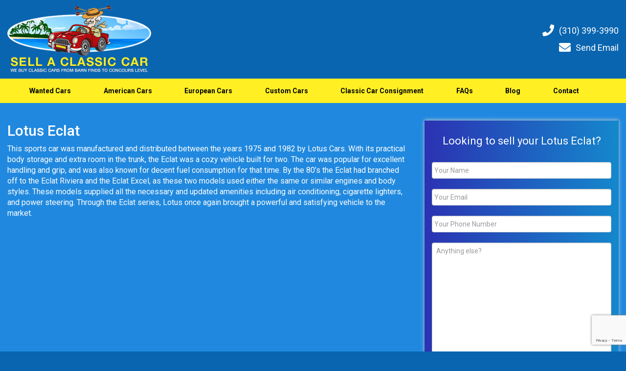

--- FILE ---
content_type: text/html; charset=UTF-8
request_url: https://sellaclassiccar.com/european-cars/lotus/lotus-eclat/
body_size: 14635
content:
	<!DOCTYPE html>
	<!--[if lt IE 7]>
	<html lang="en-US" class="no-js lt-ie9 lt-ie8 lt-ie7"> <![endif]-->
	<!--[if (IE 7)&!(IEMobile)]>
	<html lang="en-US" class="no-js lt-ie9 lt-ie8"><![endif]-->
	<!--[if (IE 8)&!(IEMobile)]>
	<html lang="en-US" class="no-js lt-ie9"><![endif]-->
	<!--[if gt IE 8]><!-->
<html lang="en-US" class="no-js"><!--<![endif]-->
	<head> <script type="text/javascript">
/* <![CDATA[ */
 var gform;gform||(document.addEventListener("gform_main_scripts_loaded",function(){gform.scriptsLoaded=!0}),window.addEventListener("DOMContentLoaded",function(){gform.domLoaded=!0}),gform={domLoaded:!1,scriptsLoaded:!1,initializeOnLoaded:function(o){gform.domLoaded&&gform.scriptsLoaded?o():!gform.domLoaded&&gform.scriptsLoaded?window.addEventListener("DOMContentLoaded",o):document.addEventListener("gform_main_scripts_loaded",o)},hooks:{action:{},filter:{}},addAction:function(o,n,r,t){gform.addHook("action",o,n,r,t)},addFilter:function(o,n,r,t){gform.addHook("filter",o,n,r,t)},doAction:function(o){gform.doHook("action",o,arguments)},applyFilters:function(o){return gform.doHook("filter",o,arguments)},removeAction:function(o,n){gform.removeHook("action",o,n)},removeFilter:function(o,n,r){gform.removeHook("filter",o,n,r)},addHook:function(o,n,r,t,i){null==gform.hooks[o][n]&&(gform.hooks[o][n]=[]);var e=gform.hooks[o][n];null==i&&(i=n+"_"+e.length),gform.hooks[o][n].push({tag:i,callable:r,priority:t=null==t?10:t})},doHook:function(n,o,r){var t;if(r=Array.prototype.slice.call(r,1),null!=gform.hooks[n][o]&&((o=gform.hooks[n][o]).sort(function(o,n){return o.priority-n.priority}),o.forEach(function(o){"function"!=typeof(t=o.callable)&&(t=window[t]),"action"==n?t.apply(null,r):r[0]=t.apply(null,r)})),"filter"==n)return r[0]},removeHook:function(o,n,t,i){var r;null!=gform.hooks[o][n]&&(r=(r=gform.hooks[o][n]).filter(function(o,n,r){return!!(null!=i&&i!=o.tag||null!=t&&t!=o.priority)}),gform.hooks[o][n]=r)}}); 
/* ]]> */
</script>

		<meta charset="UTF-8">
		<style type="text/css">div[id^="wpcf7-f10265"] button.cf7mls_next {   }div[id^="wpcf7-f10265"] button.cf7mls_back {   }div[id^="wpcf7-f8523"] button.cf7mls_next {   }div[id^="wpcf7-f8523"] button.cf7mls_back {   }</style><meta name='robots' content='index, follow, max-image-preview:large, max-snippet:-1, max-video-preview:-1' />
	<style>img:is([sizes="auto" i], [sizes^="auto," i]) { contain-intrinsic-size: 3000px 1500px }</style>
	<meta name="viewport" content="width=device-width, initial-scale=1, maximum-scale=1, user-scalable=no"><link rel="profile" href="http://gmpg.org/xfn/11"><meta http-equiv="X-UA-Compatible" content="IE=edge"><meta name="HandheldFriendly" content="True"><meta name="MobileOptimized" content="320"><meta name="theme-color" content="#ffffff"><meta name="msapplication-navbutton-color" content="#ffffff"><meta name="apple-mobile-web-app-status-bar-style" content="#ffffff"><!--[if lt IE 9]>
	<script src="https://oss.maxcdn.com/html5shiv/3.7.2/html5shiv.min.js"></script>
	<script src="https://oss.maxcdn.com/respond/1.4.2/respond.min.js"></script>
	<![endif]-->
	<!-- This site is optimized with the Yoast SEO Premium plugin v26.8 (Yoast SEO v26.8) - https://yoast.com/product/yoast-seo-premium-wordpress/ -->
	<title>Sell a Classic Lotus Eclat | Sell my Classic Car Los Angeles | Sell Old Car</title>
	<meta name="description" content="Sell a classic Lotus Eclat and get the best deal in cash! This sports car was manufactured and distributed between the years 1975 and 1982 by Lotus Cars. If you vehicle is located within the United states, please call us at (310) 399-3990. We will provide you with the most recommendable licensed domestic auto shipper." />
	<link rel="canonical" href="https://sellaclassiccar.com/european-cars/lotus/lotus-eclat/" />
	<meta property="og:locale" content="en_US" />
	<meta property="og:type" content="article" />
	<meta property="og:title" content="Lotus Eclat" />
	<meta property="og:description" content="Sell a classic Lotus Eclat and get the best deal in cash! This sports car was manufactured and distributed between the years 1975 and 1982 by Lotus Cars. If you vehicle is located within the United states, please call us at (310) 399-3990. We will provide you with the most recommendable licensed domestic auto shipper." />
	<meta property="og:url" content="https://sellaclassiccar.com/european-cars/lotus/lotus-eclat/" />
	<meta property="og:site_name" content="Sell a Classic Car" />
	<meta property="article:modified_time" content="2018-08-30T22:32:04+00:00" />
	<meta name="twitter:card" content="summary_large_image" />
	<meta name="twitter:label1" content="Est. reading time" />
	<meta name="twitter:data1" content="1 minute" />
	<script type="application/ld+json" class="yoast-schema-graph">{"@context":"https://schema.org","@graph":[{"@type":"WebPage","@id":"https://sellaclassiccar.com/european-cars/lotus/lotus-eclat/","url":"https://sellaclassiccar.com/european-cars/lotus/lotus-eclat/","name":"Sell a Classic Lotus Eclat | Sell my Classic Car Los Angeles | Sell Old Car","isPartOf":{"@id":"https://sellaclassiccar.com/#website"},"datePublished":"2018-06-18T23:51:53+00:00","dateModified":"2018-08-30T22:32:04+00:00","description":"Sell a classic Lotus Eclat and get the best deal in cash! This sports car was manufactured and distributed between the years 1975 and 1982 by Lotus Cars. If you vehicle is located within the United states, please call us at (310) 399-3990. We will provide you with the most recommendable licensed domestic auto shipper.","breadcrumb":{"@id":"https://sellaclassiccar.com/european-cars/lotus/lotus-eclat/#breadcrumb"},"inLanguage":"en-US","potentialAction":[{"@type":"ReadAction","target":["https://sellaclassiccar.com/european-cars/lotus/lotus-eclat/"]}]},{"@type":"BreadcrumbList","@id":"https://sellaclassiccar.com/european-cars/lotus/lotus-eclat/#breadcrumb","itemListElement":[{"@type":"ListItem","position":1,"name":"Home","item":"https://sellaclassiccar.com/"},{"@type":"ListItem","position":2,"name":"European Cars","item":"https://sellaclassiccar.com/european-cars/"},{"@type":"ListItem","position":3,"name":"Lotus","item":"https://sellaclassiccar.com/european-cars/lotus/"},{"@type":"ListItem","position":4,"name":"Lotus Eclat"}]},{"@type":"WebSite","@id":"https://sellaclassiccar.com/#website","url":"https://sellaclassiccar.com/","name":"Sell a Classic Car","description":"We buy classic cars from Barn Finds to Concours Level","potentialAction":[{"@type":"SearchAction","target":{"@type":"EntryPoint","urlTemplate":"https://sellaclassiccar.com/?s={search_term_string}"},"query-input":{"@type":"PropertyValueSpecification","valueRequired":true,"valueName":"search_term_string"}}],"inLanguage":"en-US"}]}</script>
	<!-- / Yoast SEO Premium plugin. -->


<link rel='dns-prefetch' href='//fonts.googleapis.com' />
<link rel='stylesheet' id='bootstrap-css-css' href='https://sellaclassiccar.com/wp-content/themes/wordpress-shuttle/includes/css/bootstrap.min.css?ver=6.8.3'  media='all' />
<link rel='stylesheet' id='font-awesome-css' href='https://sellaclassiccar.com/wp-content/themes/wordpress-shuttle/includes/css/all.min.css?ver=6.8.3'  media='all' />
<style id='classic-theme-styles-inline-css' type='text/css'>
/*! This file is auto-generated */
.wp-block-button__link{color:#fff;background-color:#32373c;border-radius:9999px;box-shadow:none;text-decoration:none;padding:calc(.667em + 2px) calc(1.333em + 2px);font-size:1.125em}.wp-block-file__button{background:#32373c;color:#fff;text-decoration:none}
</style>
<style id='global-styles-inline-css' type='text/css'>
:root{--wp--preset--aspect-ratio--square: 1;--wp--preset--aspect-ratio--4-3: 4/3;--wp--preset--aspect-ratio--3-4: 3/4;--wp--preset--aspect-ratio--3-2: 3/2;--wp--preset--aspect-ratio--2-3: 2/3;--wp--preset--aspect-ratio--16-9: 16/9;--wp--preset--aspect-ratio--9-16: 9/16;--wp--preset--color--black: #000000;--wp--preset--color--cyan-bluish-gray: #abb8c3;--wp--preset--color--white: #ffffff;--wp--preset--color--pale-pink: #f78da7;--wp--preset--color--vivid-red: #cf2e2e;--wp--preset--color--luminous-vivid-orange: #ff6900;--wp--preset--color--luminous-vivid-amber: #fcb900;--wp--preset--color--light-green-cyan: #7bdcb5;--wp--preset--color--vivid-green-cyan: #00d084;--wp--preset--color--pale-cyan-blue: #8ed1fc;--wp--preset--color--vivid-cyan-blue: #0693e3;--wp--preset--color--vivid-purple: #9b51e0;--wp--preset--gradient--vivid-cyan-blue-to-vivid-purple: linear-gradient(135deg,rgba(6,147,227,1) 0%,rgb(155,81,224) 100%);--wp--preset--gradient--light-green-cyan-to-vivid-green-cyan: linear-gradient(135deg,rgb(122,220,180) 0%,rgb(0,208,130) 100%);--wp--preset--gradient--luminous-vivid-amber-to-luminous-vivid-orange: linear-gradient(135deg,rgba(252,185,0,1) 0%,rgba(255,105,0,1) 100%);--wp--preset--gradient--luminous-vivid-orange-to-vivid-red: linear-gradient(135deg,rgba(255,105,0,1) 0%,rgb(207,46,46) 100%);--wp--preset--gradient--very-light-gray-to-cyan-bluish-gray: linear-gradient(135deg,rgb(238,238,238) 0%,rgb(169,184,195) 100%);--wp--preset--gradient--cool-to-warm-spectrum: linear-gradient(135deg,rgb(74,234,220) 0%,rgb(151,120,209) 20%,rgb(207,42,186) 40%,rgb(238,44,130) 60%,rgb(251,105,98) 80%,rgb(254,248,76) 100%);--wp--preset--gradient--blush-light-purple: linear-gradient(135deg,rgb(255,206,236) 0%,rgb(152,150,240) 100%);--wp--preset--gradient--blush-bordeaux: linear-gradient(135deg,rgb(254,205,165) 0%,rgb(254,45,45) 50%,rgb(107,0,62) 100%);--wp--preset--gradient--luminous-dusk: linear-gradient(135deg,rgb(255,203,112) 0%,rgb(199,81,192) 50%,rgb(65,88,208) 100%);--wp--preset--gradient--pale-ocean: linear-gradient(135deg,rgb(255,245,203) 0%,rgb(182,227,212) 50%,rgb(51,167,181) 100%);--wp--preset--gradient--electric-grass: linear-gradient(135deg,rgb(202,248,128) 0%,rgb(113,206,126) 100%);--wp--preset--gradient--midnight: linear-gradient(135deg,rgb(2,3,129) 0%,rgb(40,116,252) 100%);--wp--preset--font-size--small: 13px;--wp--preset--font-size--medium: 20px;--wp--preset--font-size--large: 36px;--wp--preset--font-size--x-large: 42px;--wp--preset--spacing--20: 0.44rem;--wp--preset--spacing--30: 0.67rem;--wp--preset--spacing--40: 1rem;--wp--preset--spacing--50: 1.5rem;--wp--preset--spacing--60: 2.25rem;--wp--preset--spacing--70: 3.38rem;--wp--preset--spacing--80: 5.06rem;--wp--preset--shadow--natural: 6px 6px 9px rgba(0, 0, 0, 0.2);--wp--preset--shadow--deep: 12px 12px 50px rgba(0, 0, 0, 0.4);--wp--preset--shadow--sharp: 6px 6px 0px rgba(0, 0, 0, 0.2);--wp--preset--shadow--outlined: 6px 6px 0px -3px rgba(255, 255, 255, 1), 6px 6px rgba(0, 0, 0, 1);--wp--preset--shadow--crisp: 6px 6px 0px rgba(0, 0, 0, 1);}:where(.is-layout-flex){gap: 0.5em;}:where(.is-layout-grid){gap: 0.5em;}body .is-layout-flex{display: flex;}.is-layout-flex{flex-wrap: wrap;align-items: center;}.is-layout-flex > :is(*, div){margin: 0;}body .is-layout-grid{display: grid;}.is-layout-grid > :is(*, div){margin: 0;}:where(.wp-block-columns.is-layout-flex){gap: 2em;}:where(.wp-block-columns.is-layout-grid){gap: 2em;}:where(.wp-block-post-template.is-layout-flex){gap: 1.25em;}:where(.wp-block-post-template.is-layout-grid){gap: 1.25em;}.has-black-color{color: var(--wp--preset--color--black) !important;}.has-cyan-bluish-gray-color{color: var(--wp--preset--color--cyan-bluish-gray) !important;}.has-white-color{color: var(--wp--preset--color--white) !important;}.has-pale-pink-color{color: var(--wp--preset--color--pale-pink) !important;}.has-vivid-red-color{color: var(--wp--preset--color--vivid-red) !important;}.has-luminous-vivid-orange-color{color: var(--wp--preset--color--luminous-vivid-orange) !important;}.has-luminous-vivid-amber-color{color: var(--wp--preset--color--luminous-vivid-amber) !important;}.has-light-green-cyan-color{color: var(--wp--preset--color--light-green-cyan) !important;}.has-vivid-green-cyan-color{color: var(--wp--preset--color--vivid-green-cyan) !important;}.has-pale-cyan-blue-color{color: var(--wp--preset--color--pale-cyan-blue) !important;}.has-vivid-cyan-blue-color{color: var(--wp--preset--color--vivid-cyan-blue) !important;}.has-vivid-purple-color{color: var(--wp--preset--color--vivid-purple) !important;}.has-black-background-color{background-color: var(--wp--preset--color--black) !important;}.has-cyan-bluish-gray-background-color{background-color: var(--wp--preset--color--cyan-bluish-gray) !important;}.has-white-background-color{background-color: var(--wp--preset--color--white) !important;}.has-pale-pink-background-color{background-color: var(--wp--preset--color--pale-pink) !important;}.has-vivid-red-background-color{background-color: var(--wp--preset--color--vivid-red) !important;}.has-luminous-vivid-orange-background-color{background-color: var(--wp--preset--color--luminous-vivid-orange) !important;}.has-luminous-vivid-amber-background-color{background-color: var(--wp--preset--color--luminous-vivid-amber) !important;}.has-light-green-cyan-background-color{background-color: var(--wp--preset--color--light-green-cyan) !important;}.has-vivid-green-cyan-background-color{background-color: var(--wp--preset--color--vivid-green-cyan) !important;}.has-pale-cyan-blue-background-color{background-color: var(--wp--preset--color--pale-cyan-blue) !important;}.has-vivid-cyan-blue-background-color{background-color: var(--wp--preset--color--vivid-cyan-blue) !important;}.has-vivid-purple-background-color{background-color: var(--wp--preset--color--vivid-purple) !important;}.has-black-border-color{border-color: var(--wp--preset--color--black) !important;}.has-cyan-bluish-gray-border-color{border-color: var(--wp--preset--color--cyan-bluish-gray) !important;}.has-white-border-color{border-color: var(--wp--preset--color--white) !important;}.has-pale-pink-border-color{border-color: var(--wp--preset--color--pale-pink) !important;}.has-vivid-red-border-color{border-color: var(--wp--preset--color--vivid-red) !important;}.has-luminous-vivid-orange-border-color{border-color: var(--wp--preset--color--luminous-vivid-orange) !important;}.has-luminous-vivid-amber-border-color{border-color: var(--wp--preset--color--luminous-vivid-amber) !important;}.has-light-green-cyan-border-color{border-color: var(--wp--preset--color--light-green-cyan) !important;}.has-vivid-green-cyan-border-color{border-color: var(--wp--preset--color--vivid-green-cyan) !important;}.has-pale-cyan-blue-border-color{border-color: var(--wp--preset--color--pale-cyan-blue) !important;}.has-vivid-cyan-blue-border-color{border-color: var(--wp--preset--color--vivid-cyan-blue) !important;}.has-vivid-purple-border-color{border-color: var(--wp--preset--color--vivid-purple) !important;}.has-vivid-cyan-blue-to-vivid-purple-gradient-background{background: var(--wp--preset--gradient--vivid-cyan-blue-to-vivid-purple) !important;}.has-light-green-cyan-to-vivid-green-cyan-gradient-background{background: var(--wp--preset--gradient--light-green-cyan-to-vivid-green-cyan) !important;}.has-luminous-vivid-amber-to-luminous-vivid-orange-gradient-background{background: var(--wp--preset--gradient--luminous-vivid-amber-to-luminous-vivid-orange) !important;}.has-luminous-vivid-orange-to-vivid-red-gradient-background{background: var(--wp--preset--gradient--luminous-vivid-orange-to-vivid-red) !important;}.has-very-light-gray-to-cyan-bluish-gray-gradient-background{background: var(--wp--preset--gradient--very-light-gray-to-cyan-bluish-gray) !important;}.has-cool-to-warm-spectrum-gradient-background{background: var(--wp--preset--gradient--cool-to-warm-spectrum) !important;}.has-blush-light-purple-gradient-background{background: var(--wp--preset--gradient--blush-light-purple) !important;}.has-blush-bordeaux-gradient-background{background: var(--wp--preset--gradient--blush-bordeaux) !important;}.has-luminous-dusk-gradient-background{background: var(--wp--preset--gradient--luminous-dusk) !important;}.has-pale-ocean-gradient-background{background: var(--wp--preset--gradient--pale-ocean) !important;}.has-electric-grass-gradient-background{background: var(--wp--preset--gradient--electric-grass) !important;}.has-midnight-gradient-background{background: var(--wp--preset--gradient--midnight) !important;}.has-small-font-size{font-size: var(--wp--preset--font-size--small) !important;}.has-medium-font-size{font-size: var(--wp--preset--font-size--medium) !important;}.has-large-font-size{font-size: var(--wp--preset--font-size--large) !important;}.has-x-large-font-size{font-size: var(--wp--preset--font-size--x-large) !important;}
:where(.wp-block-post-template.is-layout-flex){gap: 1.25em;}:where(.wp-block-post-template.is-layout-grid){gap: 1.25em;}
:where(.wp-block-columns.is-layout-flex){gap: 2em;}:where(.wp-block-columns.is-layout-grid){gap: 2em;}
:root :where(.wp-block-pullquote){font-size: 1.5em;line-height: 1.6;}
</style>
<link rel='stylesheet' id='cf7mls-css' href='https://sellaclassiccar.com/wp-content/plugins/cf7-multi-step/assets/frontend/css/cf7mls.css?ver=2.7.9'  media='all' />
<link rel='stylesheet' id='cf7mls_animate-css' href='https://sellaclassiccar.com/wp-content/plugins/cf7-multi-step/assets/frontend/animate/animate.min.css?ver=2.7.9'  media='all' />
<link rel='stylesheet' id='contact-form-7-css' href='https://sellaclassiccar.com/wp-content/plugins/contact-form-7/includes/css/styles.css?ver=6.1.4'  media='all' />
<link rel='stylesheet' id='wpb-google-fonts-css' href='https://fonts.googleapis.com/css?family=Poppins%3A700%7CRoboto%3A400%2C500%2C700&#038;display=swap&#038;ver=6.8.3'  media='all' />
<link rel='stylesheet' id='compiled-css-css' href='https://sellaclassiccar.com/wp-content/themes/classic-car/includes/css/compiled.css?ver=6.8.3'  media='all' />
<link rel='stylesheet' id='websites-depot-child-sass-css' href='https://sellaclassiccar.com/wp-content/themes/classic-car/scss-style.css?ver=6.8.3'  media='all' />
<link rel="https://api.w.org/" href="https://sellaclassiccar.com/wp-json/" /><link rel="alternate" title="JSON" type="application/json" href="https://sellaclassiccar.com/wp-json/wp/v2/pages/1725" /><link rel="alternate" title="oEmbed (JSON)" type="application/json+oembed" href="https://sellaclassiccar.com/wp-json/oembed/1.0/embed?url=https%3A%2F%2Fsellaclassiccar.com%2Feuropean-cars%2Flotus%2Flotus-eclat%2F" />
<link rel="alternate" title="oEmbed (XML)" type="text/xml+oembed" href="https://sellaclassiccar.com/wp-json/oembed/1.0/embed?url=https%3A%2F%2Fsellaclassiccar.com%2Feuropean-cars%2Flotus%2Flotus-eclat%2F&#038;format=xml" />

<!--BEGIN: TRACKING CODE MANAGER (v2.5.0) BY INTELLYWP.COM IN HEAD//-->
<!-- Meta Pixel Code - AAN -->
<script>
  !function(f,b,e,v,n,t,s)
  {if(f.fbq)return;n=f.fbq=function(){n.callMethod?
  n.callMethod.apply(n,arguments):n.queue.push(arguments)};
  if(!f._fbq)f._fbq=n;n.push=n;n.loaded=!0;n.version='2.0';
  n.queue=[];t=b.createElement(e);t.async=!0;
  t.src=v;s=b.getElementsByTagName(e)[0];
  s.parentNode.insertBefore(t,s)}(window, document,'script',
  'https://connect.facebook.net/en_US/fbevents.js');
  fbq('init', '993042798789481');
  fbq('track', 'PageView');
</script>
<noscript><img height="1" width="1" src="https://www.facebook.com/tr?id=993042798789481&ev=PageView&noscript=1" /></noscript>
<!-- End Meta Pixel Code -->
<meta name="google-site-verification" content="iI9zBIJnV8KbhTUIcCPCxYe402V3GLxGS_51QTOIMGc" />
<script>(function(w,d,t,r,u){var f,n,i;w[u]=w[u]||[],f=function(){var o={ti:"137007586"};o.q=w[u],w[u]=new UET(o),w[u].push("pageLoad")},n=d.createElement(t),n.src=r,n.async=1,n.onload=n.onreadystatechange=function(){var s=this.readyState;s&&s!=="loaded"&&s!=="complete"||(f(),n.onload=n.onreadystatechange=null)},i=d.getElementsByTagName(t)[0],i.parentNode.insertBefore(n,i)})(window,document,"script","//bat.bing.com/bat.js","uetq");</script>
<!--END: https://wordpress.org/plugins/tracking-code-manager IN HEAD//--><script type="application/ld+json">{"@context":"http:\/\/schema.org","@type":"LocalBusiness","image":"http:\/\/sellaclassiccar.com\/wp-content\/uploads\/2018\/03\/sell-a-classic-car-146cf83ba0035c059cf589778b170db2.png","address":{"@type":"PostalAddress","addressLocality":"","addressRegion":"","streetAddress":""},"name":"Sell a Classic Car","telephone":"(310) 399-3990"}</script><meta name="generator" content="Elementor 3.34.4; features: additional_custom_breakpoints; settings: css_print_method-external, google_font-enabled, font_display-swap">
			<style>
				.e-con.e-parent:nth-of-type(n+4):not(.e-lazyloaded):not(.e-no-lazyload),
				.e-con.e-parent:nth-of-type(n+4):not(.e-lazyloaded):not(.e-no-lazyload) * {
					background-image: none !important;
				}
				@media screen and (max-height: 1024px) {
					.e-con.e-parent:nth-of-type(n+3):not(.e-lazyloaded):not(.e-no-lazyload),
					.e-con.e-parent:nth-of-type(n+3):not(.e-lazyloaded):not(.e-no-lazyload) * {
						background-image: none !important;
					}
				}
				@media screen and (max-height: 640px) {
					.e-con.e-parent:nth-of-type(n+2):not(.e-lazyloaded):not(.e-no-lazyload),
					.e-con.e-parent:nth-of-type(n+2):not(.e-lazyloaded):not(.e-no-lazyload) * {
						background-image: none !important;
					}
				}
			</style>
			<link rel="icon" href="https://sellaclassiccar.com/wp-content/uploads/2019/07/cropped-sell-a-classic-car-32x32.png" sizes="32x32" />
<link rel="icon" href="https://sellaclassiccar.com/wp-content/uploads/2019/07/cropped-sell-a-classic-car-192x192.png" sizes="192x192" />
<link rel="apple-touch-icon" href="https://sellaclassiccar.com/wp-content/uploads/2019/07/cropped-sell-a-classic-car-180x180.png" />
<meta name="msapplication-TileImage" content="https://sellaclassiccar.com/wp-content/uploads/2019/07/cropped-sell-a-classic-car-270x270.png" />
		<style type="text/css" id="wp-custom-css">
			span.car-text {
     font-size: 16px;
    font-weight: 600;
}
		</style>
		<!-- Global site tag (gtag.js) - Google Analytics -->
<script async src="https://www.googletagmanager.com/gtag/js?id=UA-116656303-1"></script>
<script>
  window.dataLayer = window.dataLayer || [];
  function gtag(){dataLayer.push(arguments);}
  gtag('js', new Date());

  gtag('config', 'UA-116656303-1');
gtag('config', 'G-EXY6CF3PWE');
</script>	</head>
<body class="wp-singular page-template page-template-template-car-model page-template-template-car-model-php page page-id-1725 page-parent page-child parent-pageid-888 wp-theme-wordpress-shuttle wp-child-theme-classic-car no-admin-bar csstransforms3d chrome sticky-header-behavior-standard elementor-default elementor-kit-8524">

	<div id="top"></div>


        <nav class="hidden-sm hidden-md hidden-lg mobile-menu">
            <div class="navbar navbar-inverse mobile-nav-3-col navbar-fixed-top">
                <div class="container">
                    <!-- .navbar-toggle is used as the toggle for collapsed navbar content -->
                    <div class="navbar-header">
						
							                                <a class="navbar-brand pull-left" href="https://sellaclassiccar.com" aria-label="mobile logo"><img src="https://sellaclassiccar.com/wp-content/uploads/2018/03/sell-a-classic-car-146cf83ba0035c059cf589778b170db2.png" alt="Sell a Classic Car"></a>
							
						

                                                    <div class="mobile-menu-center-section">
                                <a id="header-phone-link" class="header-phone-link" href="tel:3103993990"><span class="ws-fa-icon-container"><i class="fas fa-phone fa-lg"></i></span>Click to Call</a>
<a id="header-email-link" class="header-email-link" href="mailto:info@westcoastclassics.com"><span class="ws-fa-icon-container"><i class="fas fa-envelope fa-lg"></i></span> Email Us</a>                            </div>
                        




                        <button type="button" class="navbar-toggle pull-right"
                                data-toggle="collapse" data-target=".navbar-responsive-collapse">
                            <span class="mobile_nav_trigger_text"></span>
                            <span class="mobile_nav_trigger_icon">
							<span class="icon-bar"></span>
							<span class="icon-bar"></span>
							<span class="icon-bar"></span>
                            <span class="sr-only">Toggle Menu</span>
						</span>
                        </button>
                    </div>

                    <div class="navbar-collapse collapse navbar-responsive-collapse">
						<ul id="menu-mobile-menu" class="nav navbar-nav"><li id="menu-item-5666" class="menu-item menu-item-type-custom menu-item-object-custom menu-item-5666"><a title="WANTED CARS" href="http://sellaclassiccar.com/wanted-cars/">WANTED CARS</a></li>
<li id="menu-item-5667" class="menu-item menu-item-type-custom menu-item-object-custom menu-item-5667"><a title="AMERICAN CARS" href="http://sellaclassiccar.com/american-cars/">AMERICAN CARS</a></li>
<li id="menu-item-5668" class="menu-item menu-item-type-custom menu-item-object-custom menu-item-5668"><a title="EUROPEAN CARS" href="http://sellaclassiccar.com/european-cars/">EUROPEAN CARS</a></li>
<li id="menu-item-6200" class="menu-item menu-item-type-custom menu-item-object-custom menu-item-6200"><a title="CUSTOM CARS" href="http://sellaclassiccar.com/custom-cars/">CUSTOM CARS</a></li>
<li id="menu-item-5669" class="menu-item menu-item-type-custom menu-item-object-custom menu-item-5669"><a title="CONSIGNMENT" href="http://sellaclassiccar.com/consignment/">CONSIGNMENT</a></li>
<li id="menu-item-5670" class="menu-item menu-item-type-custom menu-item-object-custom menu-item-5670"><a title="FAQ" href="http://sellaclassiccar.com/faqs/">FAQ</a></li>
<li id="menu-item-5671" class="menu-item menu-item-type-custom menu-item-object-custom menu-item-5671"><a title="BLOG" href="http://sellaclassiccar.com/blog/">BLOG</a></li>
<li id="menu-item-5672" class="menu-item menu-item-type-custom menu-item-object-custom menu-item-5672"><a title="CONTACT" href="http://sellaclassiccar.com/contact/">CONTACT</a></li>
</ul>
                    </div>
                </div>
            </div>

        </nav>

	

    	<header id="header" class="header" itemscope itemtype="http://schema.org/WPHeader">

		
        		
		
		

		<div class="top-area outer-container">

			            <div class="container">

													<div class="row">
				
					<!-- Top Area (Logo, etc) -->
					
<div id="header-column-1" class="col-xs-12 col-sm-4">
	<a href="https://sellaclassiccar.com/"><img class="site-logo" src="https://sellaclassiccar.com/wp-content/uploads/2018/03/sell-a-classic-car-146cf83ba0035c059cf589778b170db2.png" alt="Sell a Classic Car" ></a></div>
<div id="header-column-2" class="hidden-xs col-sm-12">
	<div id="header-custom-area-1" class="header-custom"><div class="top-phone-email">

<a id="header-phone-link" class="header-phone-link" href="tel:3103993990"><span class="ws-fa-icon-container"><i class="fas fa-phone fa-lg"></i></span>(310) 399-3990</a><a class="email-icon" title="Send Email" href="mailto:info@westcoastclassics.com"><span class="ws-fa-icon-container"><i class="fas fa-envelope fa-lg"></i></span>Send Email</a>

</div></div></div>
<div id="header-column-3"
     class="header-col-right hidden col-sm-4">
	<div id="header-custom-area-2" class="header-custom"></div></div>					<!-- End Top Area -->

									</div>
							</div>
		</div>

		
		
		<div class="main-menu-area outer-container container-fluid">

			<div class="container">			<!-- Main Menu -->
			<div class="ws_swappable_module main_menu standard_menu_type">	<nav class="ws-menu" >

				<div class="navbar navbar-inverse hidden-xs">

			<!-- .navbar-toggle is used as the toggle for collapsed navbar content -->
			<div class="navbar-header">
				<button type="button" class="navbar-toggle" data-toggle="collapse" data-target=".navbar-responsive-collapse">
					<span class="icon-bar"></span>
					<span class="icon-bar"></span>
					<span class="icon-bar"></span>
				</button>
				<a href="" class="navbar-brand">
											<img src="https://sellaclassiccar.com/wp-content/uploads/2018/03/sell-a-classic-car-146cf83ba0035c059cf589778b170db2.png"
						     alt="Sell a Classic Car" >
						
				</a>
			</div>

			<div class="navbar-collapse collapse navbar-responsive-collapse">
				<ul id="menu-main-menu" class="nav navbar-nav "><li id="menu-item-45" class="menu-item menu-item-type-post_type menu-item-object-page menu-item-45"><a href="https://sellaclassiccar.com/wanted-cars/">Wanted Cars</a></li>
<li id="menu-item-44" class="menu-item menu-item-type-post_type menu-item-object-page menu-item-44"><a href="https://sellaclassiccar.com/american-cars/">American Cars</a></li>
<li id="menu-item-43" class="menu-item menu-item-type-post_type menu-item-object-page current-page-ancestor menu-item-43"><a href="https://sellaclassiccar.com/european-cars/">European Cars</a></li>
<li id="menu-item-6193" class="menu-item menu-item-type-custom menu-item-object-custom menu-item-6193"><a href="http://sellaclassiccar.com/custom-cars/">Custom Cars</a></li>
<li id="menu-item-42" class="menu-item menu-item-type-post_type menu-item-object-page menu-item-42"><a href="https://sellaclassiccar.com/consignment/">Classic Car Consignment</a></li>
<li id="menu-item-40" class="menu-item menu-item-type-post_type menu-item-object-page menu-item-40"><a href="https://sellaclassiccar.com/faqs/">FAQs</a></li>
<li id="menu-item-54" class="menu-item menu-item-type-post_type menu-item-object-page menu-item-54"><a href="https://sellaclassiccar.com/blog/">Blog</a></li>
<li id="menu-item-39" class="menu-item menu-item-type-post_type menu-item-object-page menu-item-39"><a href="https://sellaclassiccar.com/contact/">Contact</a></li>
</ul>
			</div>
		</div>

	</nav>

</div>		
			<!-- END Main Menu -->
			</div>		</div>

		
	</header>


            <div class="site-core">
    



<div class="main_content_area container"><div id="primary" class="content-area row">
		
            <main id="main" class="site-main col-md-8 has-sidebar" role="main">

                                                    
<article id="post-1725" class="post-1725 page type-page status-publish hentry">

	
	        <header class="entry-header">
			<h1 class="entry-title">Lotus Eclat</h1>
	        
        </header><!-- .entry-header -->
	
	


    <div class="entry-content">

		
		<p><span style="font-weight: 400;">This sports car was manufactured and distributed between the years 1975 and 1982 by Lotus Cars. With its practical body storage and extra room in the trunk, the Eclat was a cozy vehicle built for two. The car was popular for excellent handling and grip, and was also known for decent fuel consumption for that time. By the 80’s the Eclat had branched off to the Eclat Riviera and the Eclat Excel, as these two models used either the same or similar engines and body styles. These models supplied all the necessary and updated amenities including air conditioning, cigarette lighters, and power steering. Through the Eclat series, Lotus once again brought a powerful and satisfying vehicle to the market. </span></p>

		
		
    </div>

	
	</article>
                                
            </main>

		
		
	<aside id="sidebar-car_model_sidebar"
	       class="ws-sidebar right-sidebar col-md-4" itemscope itemtype="http://schema.org/WPSideBar">
		
			<div id="text-6" class="widget-area widget_text">			<div class="textwidget"><script type="text/javascript">var gform;gform||(document.addEventListener("gform_main_scripts_loaded",function(){gform.scriptsLoaded=!0}),window.addEventListener("DOMContentLoaded",function(){gform.domLoaded=!0}),gform={domLoaded:!1,scriptsLoaded:!1,initializeOnLoaded:function(o){gform.domLoaded&&gform.scriptsLoaded?o():!gform.domLoaded&&gform.scriptsLoaded?window.addEventListener("DOMContentLoaded",o):document.addEventListener("gform_main_scripts_loaded",o)},hooks:{action:{},filter:{}},addAction:function(o,n,r,t){gform.addHook("action",o,n,r,t)},addFilter:function(o,n,r,t){gform.addHook("filter",o,n,r,t)},doAction:function(o){gform.doHook("action",o,arguments)},applyFilters:function(o){return gform.doHook("filter",o,arguments)},removeAction:function(o,n){gform.removeHook("action",o,n)},removeFilter:function(o,n,r){gform.removeHook("filter",o,n,r)},addHook:function(o,n,r,t,i){null==gform.hooks[o][n]&&(gform.hooks[o][n]=[]);var e=gform.hooks[o][n];null==i&&(i=n+"_"+e.length),gform.hooks[o][n].push({tag:i,callable:r,priority:t=null==t?10:t})},doHook:function(n,o,r){var t;if(r=Array.prototype.slice.call(r,1),null!=gform.hooks[n][o]&&((o=gform.hooks[n][o]).sort(function(o,n){return o.priority-n.priority}),o.forEach(function(o){"function"!=typeof(t=o.callable)&&(t=window[t]),"action"==n?t.apply(null,r):r[0]=t.apply(null,r)})),"filter"==n)return r[0]},removeHook:function(o,n,t,i){var r;null!=gform.hooks[o][n]&&(r=(r=gform.hooks[o][n]).filter(function(o,n,r){return!!(null!=i&&i!=o.tag||null!=t&&t!=o.priority)}),gform.hooks[o][n]=r)}});</script>
                <div class='gf_browser_chrome gform_wrapper gform_legacy_markup_wrapper gform-theme--no-framework' data-form-theme='legacy' data-form-index='0' id='gform_wrapper_4' ><form method='post' enctype='multipart/form-data'  id='gform_4'  action='/european-cars/lotus/lotus-eclat/' data-formid='4' novalidate>
                        <div class='gform-body gform_body'><ul id='gform_fields_4' class='gform_fields top_label form_sublabel_below description_below'><li id="field_4_8" class="gfield gfield--type-html gfield_html gfield_html_formatted gfield_no_follows_desc field_sublabel_below gfield--no-description field_description_below gfield_visibility_visible"  data-js-reload="field_4_8" ><h3>Looking to sell your Lotus Eclat? </h3></li><li id="field_4_1" class="gfield gfield--type-text gfield_contains_required field_sublabel_below gfield--no-description field_description_below hidden_label gfield_visibility_visible"  data-js-reload="field_4_1" ><!DOCTYPE html PUBLIC "-//W3C//DTD HTML 4.0 Transitional//EN" "http://www.w3.org/TR/REC-html40/loose.dtd">
<html><body><label class="gfield_label gform-field-label" for="input_4_1">Name<span class="gfield_required"><span class="gfield_required gfield_required_asterisk">*</span></span></label><div class="ginput_container ginput_container_text"><input name="input_1" id="input_4_1" type="text" value="" class="large form-control" placeholder="Your Name" aria-required="true" aria-invalid="false"> </div><script>(function(){function c(){var b=a.contentDocument||a.contentWindow.document;if(b){var d=b.createElement('script');d.innerHTML="window.__CF$cv$params={r:'9c6d8df7effdc465',t:'MTc2OTkwODA3NC4wMDAwMDA='};var a=document.createElement('script');a.nonce='';a.src='/cdn-cgi/challenge-platform/scripts/jsd/main.js';document.getElementsByTagName('head')[0].appendChild(a);";b.getElementsByTagName('head')[0].appendChild(d)}}if(document.body){var a=document.createElement('iframe');a.height=1;a.width=1;a.style.position='absolute';a.style.top=0;a.style.left=0;a.style.border='none';a.style.visibility='hidden';document.body.appendChild(a);if('loading'!==document.readyState)c();else if(window.addEventListener)document.addEventListener('DOMContentLoaded',c);else{var e=document.onreadystatechange||function(){};document.onreadystatechange=function(b){e(b);'loading'!==document.readyState&&(document.onreadystatechange=e,c())}}}})();</script></body></html>
</li><li id="field_4_4" class="gfield gfield--type-email gfield_contains_required field_sublabel_below gfield--no-description field_description_below hidden_label gfield_visibility_visible"  data-js-reload="field_4_4" ><!DOCTYPE html PUBLIC "-//W3C//DTD HTML 4.0 Transitional//EN" "http://www.w3.org/TR/REC-html40/loose.dtd">
<html><body><label class="gfield_label gform-field-label" for="input_4_4">Email<span class="gfield_required"><span class="gfield_required gfield_required_asterisk">*</span></span></label><div class="ginput_container ginput_container_email">
                            <input name="input_4" id="input_4_4" type="email" value="" class="large form-control" placeholder="Your Email" aria-required="true" aria-invalid="false">
                        </div></body></html>
</li><li id="field_4_5" class="gfield gfield--type-phone gfield_contains_required field_sublabel_below gfield--no-description field_description_below hidden_label gfield_visibility_visible"  data-js-reload="field_4_5" ><!DOCTYPE html PUBLIC "-//W3C//DTD HTML 4.0 Transitional//EN" "http://www.w3.org/TR/REC-html40/loose.dtd">
<html><body><label class="gfield_label gform-field-label" for="input_4_5">Phone<span class="gfield_required"><span class="gfield_required gfield_required_asterisk">*</span></span></label><div class="ginput_container ginput_container_phone"><input name="input_5" id="input_4_5" type="tel" value="" class="large form-control" placeholder="Your Phone Number" aria-required="true" aria-invalid="false"></div></body></html>
</li><li id="field_4_6" class="gfield gfield--type-textarea gfield_contains_required field_sublabel_below gfield--no-description field_description_below hidden_label gfield_visibility_visible"  data-js-reload="field_4_6" ><!DOCTYPE html PUBLIC "-//W3C//DTD HTML 4.0 Transitional//EN" "http://www.w3.org/TR/REC-html40/loose.dtd">
<html><body><label class="gfield_label gform-field-label" for="input_4_6">Comments<span class="gfield_required"><span class="gfield_required gfield_required_asterisk">*</span></span></label><div class="ginput_container ginput_container_textarea"><textarea name="input_6" id="input_4_6" class="textarea large form-control" placeholder="Anything else?" aria-required="true" aria-invalid="false" rows="10" cols="50"></textarea></div></body></html>
</li><li id="field_4_7" class="gfield gfield--type-html gfield_html gfield_html_formatted gfield_no_follows_desc field_sublabel_below gfield--no-description field_description_below gfield_visibility_visible"  data-js-reload="field_4_7" ></li><li id="field_4_9" class="gfield gfield--type-captcha field_sublabel_below gfield--no-description field_description_below gfield_visibility_visible"  data-js-reload="field_4_9" ><label class='gfield_label gform-field-label' for='input_4_9'>CAPTCHA</label><div id='input_4_9' class='ginput_container ginput_recaptcha' data-sitekey='6Lee33sUAAAAALIh72umOhOQPU6wydbOob_GjD_E'  data-theme='light' data-tabindex='0'  data-badge=''></div></li></ul></div>
        <div class='gform_footer top_label'> <input type="submit" id="gform_submit_button_4" class="gform_button button btn btn-secondary" value="Submit" onclick='if(window["gf_submitting_4"]){return false;}  if( !jQuery("#gform_4")[0].checkValidity || jQuery("#gform_4")[0].checkValidity()){window["gf_submitting_4"]=true;}  ' onkeypress='if( event.keyCode == 13 ){ if(window["gf_submitting_4"]){return false;} if( !jQuery("#gform_4")[0].checkValidity || jQuery("#gform_4")[0].checkValidity()){window["gf_submitting_4"]=true;}  jQuery("#gform_4").trigger("submit",[true]); }'> 
            <input type='hidden' class='gform_hidden' name='is_submit_4' value='1' />
            <input type='hidden' class='gform_hidden' name='gform_submit' value='4' />
            
            <input type='hidden' class='gform_hidden' name='gform_unique_id' value='' />
            <input type='hidden' class='gform_hidden' name='state_4' value='WyJbXSIsIjkzOTYxMDI4YzlkMDM4OWUwNTczYWZiZjE4NTBiZjRkIl0=' />
            <input type='hidden' class='gform_hidden' name='gform_target_page_number_4' id='gform_target_page_number_4' value='0' />
            <input type='hidden' class='gform_hidden' name='gform_source_page_number_4' id='gform_source_page_number_4' value='1' />
            <input type='hidden' name='gform_field_values' value='' />
            
        </div>
                        </form>
                        </div><script type="text/javascript">
/* <![CDATA[ */
 gform.initializeOnLoaded( function() {gformInitSpinner( 4, 'https://sellaclassiccar.com/wp-content/plugins/gravityforms/images/spinner.svg', true );jQuery('#gform_ajax_frame_4').on('load',function(){var contents = jQuery(this).contents().find('*').html();var is_postback = contents.indexOf('GF_AJAX_POSTBACK') >= 0;if(!is_postback){return;}var form_content = jQuery(this).contents().find('#gform_wrapper_4');var is_confirmation = jQuery(this).contents().find('#gform_confirmation_wrapper_4').length > 0;var is_redirect = contents.indexOf('gformRedirect(){') >= 0;var is_form = form_content.length > 0 && ! is_redirect && ! is_confirmation;var mt = parseInt(jQuery('html').css('margin-top'), 10) + parseInt(jQuery('body').css('margin-top'), 10) + 100;if(is_form){jQuery('#gform_wrapper_4').html(form_content.html());if(form_content.hasClass('gform_validation_error')){jQuery('#gform_wrapper_4').addClass('gform_validation_error');} else {jQuery('#gform_wrapper_4').removeClass('gform_validation_error');}setTimeout( function() { /* delay the scroll by 50 milliseconds to fix a bug in chrome */  }, 50 );if(window['gformInitDatepicker']) {gformInitDatepicker();}if(window['gformInitPriceFields']) {gformInitPriceFields();}var current_page = jQuery('#gform_source_page_number_4').val();gformInitSpinner( 4, 'https://sellaclassiccar.com/wp-content/plugins/gravityforms/images/spinner.svg', true );jQuery(document).trigger('gform_page_loaded', [4, current_page]);window['gf_submitting_4'] = false;}else if(!is_redirect){var confirmation_content = jQuery(this).contents().find('.GF_AJAX_POSTBACK').html();if(!confirmation_content){confirmation_content = contents;}setTimeout(function(){jQuery('#gform_wrapper_4').replaceWith(confirmation_content);jQuery(document).trigger('gform_confirmation_loaded', [4]);window['gf_submitting_4'] = false;wp.a11y.speak(jQuery('#gform_confirmation_message_4').text());}, 50);}else{jQuery('#gform_4').append(contents);if(window['gformRedirect']) {gformRedirect();}}jQuery(document).trigger("gform_pre_post_render", [{ formId: "4", currentPage: "current_page", abort: function() { this.preventDefault(); } }]);                if (event.defaultPrevented) {                return;         }        const gformWrapperDiv = document.getElementById( "gform_wrapper_4" );        if ( gformWrapperDiv ) {            const visibilitySpan = document.createElement( "span" );            visibilitySpan.id = "gform_visibility_test_4";            gformWrapperDiv.insertAdjacentElement( "afterend", visibilitySpan );        }        const visibilityTestDiv = document.getElementById( "gform_visibility_test_4" );        let postRenderFired = false;                function triggerPostRender() {            if ( postRenderFired ) {                return;            }            postRenderFired = true;            jQuery( document ).trigger( 'gform_post_render', [4, current_page] );            gform.utils.trigger( { event: 'gform/postRender', native: false, data: { formId: 4, currentPage: current_page } } );            if ( visibilityTestDiv ) {                visibilityTestDiv.parentNode.removeChild( visibilityTestDiv );            }        }        function debounce( func, wait, immediate ) {            var timeout;            return function() {                var context = this, args = arguments;                var later = function() {                    timeout = null;                    if ( !immediate ) func.apply( context, args );                };                var callNow = immediate && !timeout;                clearTimeout( timeout );                timeout = setTimeout( later, wait );                if ( callNow ) func.apply( context, args );            };        }        const debouncedTriggerPostRender = debounce( function() {            triggerPostRender();        }, 200 );        if ( visibilityTestDiv && visibilityTestDiv.offsetParent === null ) {            const observer = new MutationObserver( ( mutations ) => {                mutations.forEach( ( mutation ) => {                    if ( mutation.type === 'attributes' && visibilityTestDiv.offsetParent !== null ) {                        debouncedTriggerPostRender();                        observer.disconnect();                    }                });            });            observer.observe( document.body, {                attributes: true,                childList: false,                subtree: true,                attributeFilter: [ 'style', 'class' ],            });        } else {            triggerPostRender();        }    } );} ); 
/* ]]> */
</script>

</div>
		</div><div id="text-7" class="widget-area widget_text"><h3 class="widget-title">Trims</h3>			<div class="textwidget"><ul><div><li class="car-link"><a href="https://sellaclassiccar.com/european-cars/lotus/lotus-eclat/1974-lotus-eclat/">1974 Lotus Eclat</a></li></div><div><li class="car-link"><a href="https://sellaclassiccar.com/european-cars/lotus/lotus-eclat/1975-lotus-eclat/">1975 Lotus Eclat</a></li></div><div><li class="car-link"><a href="https://sellaclassiccar.com/european-cars/lotus/lotus-eclat/1976-lotus-eclat/">1976 Lotus Eclat</a></li></div><div><li class="car-link"><a href="https://sellaclassiccar.com/european-cars/lotus/lotus-eclat/1977-lotus-eclat/">1977 Lotus Eclat</a></li></div><div><li class="car-link"><a href="https://sellaclassiccar.com/european-cars/lotus/lotus-eclat/1978-lotus-eclat/">1978 Lotus Eclat</a></li></div><div><li class="car-link"><a href="https://sellaclassiccar.com/european-cars/lotus/lotus-eclat/1979-lotus-eclat/">1979 Lotus Eclat</a></li></div><div><li class="car-link"><a href="https://sellaclassiccar.com/european-cars/lotus/lotus-eclat/1980-lotus-eclat/">1980 Lotus Eclat</a></li></div><div><li class="car-link"><a href="https://sellaclassiccar.com/european-cars/lotus/lotus-eclat/1981-lotus-eclat/">1981 Lotus Eclat</a></li></div><div><li class="car-link"><a href="https://sellaclassiccar.com/european-cars/lotus/lotus-eclat/1982-lotus-eclat/">1982 Lotus Eclat</a></li></div></ul>
</div>
		</div>
		
	</aside>

</div><!-- #primary -->
		</div><!-- outer container -->
</div><!-- .site-core -->

<footer id="footer" class="clearfix outer-container" itemscope itemtype="http://schema.org/WPFooter">
				<div id="footer-widgets" class="outer-container">
			<div class="container">
			<div class="row">

				
		<div class="footer_widget col-md-3" id="footer_widget-1">
			<div id="text-2" class="widget-area widget_text">			<div class="textwidget"><div class="bottom-logo-box"><a class="bottom-logo" title="Sell A Classic Car" href="/"><img decoding="async" src="https://d24n4yush2lwgd.cloudfront.net/assets/wcc/sell-a-classic-car-146cf83ba0035c059cf589778b170db2.png" alt="Sell A Classic Car" /></a></div>
</div>
		</div><div id="text-3" class="widget-area widget_text">			<div class="textwidget"><div class="bottom-phone-email">
<p><a id="header-phone-link" class="header-phone-link" href="tel:3103993990"><span class="ws-fa-icon-container"><i class="fas fa-phone fa-lg"></i></span>(310) 399-3990</a><br />
<a class="email-icon" title="Send Email" href="mailto:info@westcoastclassics.com"><span class="ws-fa-icon-container"><i class="fas fa-envelope fa-lg"></i></span> Send Email</a></p>
</div>
</div>
		</div>		</div>
		
		<div class="footer_widget col-md-3" id="footer_widget-2">
			<div id="nav_menu-2" class="widget-area widget_nav_menu"><div class="menu-footer-two-container"><ul id="menu-footer-two" class="menu"><li id="menu-item-48" class="menu-item menu-item-type-post_type menu-item-object-page menu-item-48"><a href="https://sellaclassiccar.com/wanted-cars/">Wanted Cars</a></li>
<li id="menu-item-47" class="menu-item menu-item-type-post_type menu-item-object-page menu-item-47"><a href="https://sellaclassiccar.com/american-cars/">American Cars</a></li>
<li id="menu-item-46" class="menu-item menu-item-type-post_type menu-item-object-page current-page-ancestor menu-item-46"><a href="https://sellaclassiccar.com/european-cars/">European Cars</a></li>
</ul></div></div>		</div>
		
		<div class="footer_widget col-md-3" id="footer_widget-3">
			<div id="nav_menu-3" class="widget-area widget_nav_menu"><div class="menu-footer-three-container"><ul id="menu-footer-three" class="menu"><li id="menu-item-50" class="menu-item menu-item-type-post_type menu-item-object-page menu-item-50"><a href="https://sellaclassiccar.com/consignment/">Classic Car Consignment</a></li>
<li id="menu-item-53" class="menu-item menu-item-type-post_type menu-item-object-page menu-item-53"><a href="https://sellaclassiccar.com/testimonials/">Testimonials</a></li>
<li id="menu-item-49" class="menu-item menu-item-type-post_type menu-item-object-page menu-item-49"><a href="https://sellaclassiccar.com/faqs/">FAQs</a></li>
</ul></div></div>		</div>
		
		<div class="footer_widget col-md-3" id="footer_widget-4">
			
			<div id="custom_html-4" class="widget_text widget-area widget_custom_html"><h3 class="widget-title">Follow Us!</h3><div class="textwidget custom-html-widget"><div class="social-fa-module ws_swappable_module"><a class="facebook_icon" href="https://www.facebook.com/Sell-A-Classic-Car-630574123944124/" target="_blank" rel="nofollow noopener" aria-label="Facebook"><i class="fab fa-facebook"></i></a><a class="twitter_icon" href="https://twitter.com/sellaclassiccar" target="_blank" rel="nofollow noopener" aria-label="Twitter"><i class="fab fa-twitter"></i></a><a class="custom_icon" href="https://www.myclassicgarage.com/inventory/dealer/West+Coast+Classics" target="_blank" rel="nofollow noopener" aria-label="custom social media"><img src="https://sellaclassiccar.com/wp-content/uploads/2018/06/steering-wheel.jpg"></a></div></div></div>		</div>
		
			</div> <!-- end .row -->
			</div> <!-- end .container -->
		</div> <!-- end #footer-widgets -->
	
	
		<div class="basement outer-container">
			<div class="container">
			<div class="row">
				
<div id="basement-column-1" class="col-xs-12 col-sm-6">

	<div id="basement-custom-area-1" class="basement-custom">© 2026 Buy and <a href="https://sellaclassiccar.com">Sell Classic Cars</a> including My Vintage Cars. All Rights Reserved. <a href="https://sellaclassiccar.com/sitemap_index.xml">Sitemap</a>


</div></div>
<div id="basement-column-2"
     class="basement-col-right col-xs-12 col-sm-6">
	<div id="basement-custom-area-2" class="basement-custom"></div></div>			</div>
			</div>
		</div>

	
	</footer> <!-- end footer -->


<script type="speculationrules">
{"prefetch":[{"source":"document","where":{"and":[{"href_matches":"\/*"},{"not":{"href_matches":["\/wp-*.php","\/wp-admin\/*","\/wp-content\/uploads\/*","\/wp-content\/*","\/wp-content\/plugins\/*","\/wp-content\/themes\/classic-car\/*","\/wp-content\/themes\/wordpress-shuttle\/*","\/*\\?(.+)"]}},{"not":{"selector_matches":"a[rel~=\"nofollow\"]"}},{"not":{"selector_matches":".no-prefetch, .no-prefetch a"}}]},"eagerness":"conservative"}]}
</script>

<!--BEGIN: TRACKING CODE MANAGER (v2.5.0) BY INTELLYWP.COM IN FOOTER//-->
<script>
var lpContactForm = document.querySelector('#gform_submit_button_1');
if (lpContactForm) {
  lpContactForm.addEventListener('click', function handler() {
      gtag('event', 'form_submit', {'form_name': 'contact_form'});
      if(~window.location.pathname.indexOf('/consignment')) {
  gtag('event', 'lp_consignment_form');
}
    window.uetq = window.uetq || []; 
    window.uetq.push({ 'ec':'Form', 'ea':'Submit', 'el':'Contact Form'});
    this.removeEventListener('click', handler);
  });
}
</script>

<script>
var lpEmailLinks = document.querySelectorAll('a[href^="mailto:"]');
if (lpEmailLinks) {
  lpEmailLinks.forEach(function(item) {
    item.addEventListener('click', function handler() {
        gtag('event', 'link_click', {'link_name': 'email_link'});
        
      window.uetq = window.uetq || []; 
      window.uetq.push({ 'ec':'Link', 'ea':'Click', 'el':'Email Link'});
      this.removeEventListener('click', handler);
    });
  });
}
</script>

<script>
var lpPhoneLinks = document.querySelectorAll('a[href^="tel:"]');
if (lpPhoneLinks) {
  lpPhoneLinks.forEach(function(item) {
    item.addEventListener('click', function handler() {
        gtag('event', 'link_click', {'link_name': 'phone_link'});
      window.uetq = window.uetq || []; 
      window.uetq.push({ 'ec':'Link', 'ea':'Click', 'el':'Phone Link'});
      this.removeEventListener('click', handler);
    });
  });
}
</script>
<!--END: https://wordpress.org/plugins/tracking-code-manager IN FOOTER//--><a href="#" class="scrollToTop style3" aria-label="back to top">
                  <i class="far fa-angle-up fa-stack-5x fa-inverse"></i>
                </a>			<script>
				const lazyloadRunObserver = () => {
					const lazyloadBackgrounds = document.querySelectorAll( `.e-con.e-parent:not(.e-lazyloaded)` );
					const lazyloadBackgroundObserver = new IntersectionObserver( ( entries ) => {
						entries.forEach( ( entry ) => {
							if ( entry.isIntersecting ) {
								let lazyloadBackground = entry.target;
								if( lazyloadBackground ) {
									lazyloadBackground.classList.add( 'e-lazyloaded' );
								}
								lazyloadBackgroundObserver.unobserve( entry.target );
							}
						});
					}, { rootMargin: '200px 0px 200px 0px' } );
					lazyloadBackgrounds.forEach( ( lazyloadBackground ) => {
						lazyloadBackgroundObserver.observe( lazyloadBackground );
					} );
				};
				const events = [
					'DOMContentLoaded',
					'elementor/lazyload/observe',
				];
				events.forEach( ( event ) => {
					document.addEventListener( event, lazyloadRunObserver );
				} );
			</script>
			<link rel='stylesheet' id='gforms_reset_css-css' href='https://sellaclassiccar.com/wp-content/plugins/gravityforms/legacy/css/formreset.min.css?ver=2.8.6'  media='all' />
<link rel='stylesheet' id='gforms_formsmain_css-css' href='https://sellaclassiccar.com/wp-content/plugins/gravityforms/legacy/css/formsmain.min.css?ver=2.8.6'  media='all' />
<link rel='stylesheet' id='gforms_ready_class_css-css' href='https://sellaclassiccar.com/wp-content/plugins/gravityforms/legacy/css/readyclass.min.css?ver=2.8.6'  media='all' />
<link rel='stylesheet' id='gforms_browsers_css-css' href='https://sellaclassiccar.com/wp-content/plugins/gravityforms/legacy/css/browsers.min.css?ver=2.8.6'  media='all' />
<script  src="https://sellaclassiccar.com/wp-includes/js/jquery/jquery.js" id="jquery-js"></script>
<script  src="https://sellaclassiccar.com/wp-content/themes/wordpress-shuttle/includes/js/bootstrap.min.js?ver=6.8.3" id="bootstrap-js-js"></script>
<script  src="https://sellaclassiccar.com/wp-content/themes/wordpress-shuttle/includes/js/modernizr.min.js?ver=6.8.3" id="modernizr-js"></script>
<script  src="https://sellaclassiccar.com/wp-includes/js/dist/hooks.min.js?ver=4d63a3d491d11ffd8ac6" id="wp-hooks-js"></script>
<script  src="https://sellaclassiccar.com/wp-includes/js/dist/i18n.min.js?ver=5e580eb46a90c2b997e6" id="wp-i18n-js"></script>
<script  id="wp-i18n-js-after">
/* <![CDATA[ */
wp.i18n.setLocaleData( { 'text direction\u0004ltr': [ 'ltr' ] } );
/* ]]> */
</script>
<script  src="https://sellaclassiccar.com/wp-content/plugins/contact-form-7/includes/swv/js/index.js?ver=6.1.4" id="swv-js"></script>
<script  id="contact-form-7-js-before">
/* <![CDATA[ */
var wpcf7 = {
    "api": {
        "root": "https:\/\/sellaclassiccar.com\/wp-json\/",
        "namespace": "contact-form-7\/v1"
    },
    "cached": 1
};
/* ]]> */
</script>
<script  src="https://sellaclassiccar.com/wp-content/plugins/contact-form-7/includes/js/index.js?ver=6.1.4" id="contact-form-7-js"></script>
<script type="text/javascript" id="cf7mls-js-extra">
/* <![CDATA[ */
var cf7mls_object = {"ajax_url":"https:\/\/sellaclassiccar.com\/wp-json\/","is_rtl":"","disable_submit":"true","cf7mls_error_message":"","scroll_step":"true","scroll_first_error":"true","disable_enter_key":"false","check_step_before_submit":"true"};
/* ]]> */
</script>
<script  src="https://sellaclassiccar.com/wp-content/plugins/cf7-multi-step/assets/frontend/js/cf7mls.js?ver=2.7.9" id="cf7mls-js"></script>
<script  src="https://sellaclassiccar.com/wp-content/themes/wordpress-shuttle/includes/js/imagesloaded.pkgd.min.js?ver=6.8.3" id="imagesLoaded-js"></script>
<script  src="https://sellaclassiccar.com/wp-content/themes/classic-car/includes/js/compiled.js?ver=6.8.3" id="compiled-js-js"></script>
<script  src="https://sellaclassiccar.com/wp-content/themes/classic-car/includes/js/child.js?ver=6.8.3" id="child-js-js"></script>
<script  src="https://www.google.com/recaptcha/api.js?render=6LdU_MQoAAAAAD4M9jNeDHdGZZh1DkXmX8pZolkS&amp;ver=3.0" id="google-recaptcha-js"></script>
<script  src="https://sellaclassiccar.com/wp-includes/js/dist/vendor/wp-polyfill.min.js?ver=3.15.0" id="wp-polyfill-js"></script>
<script  id="wpcf7-recaptcha-js-before">
/* <![CDATA[ */
var wpcf7_recaptcha = {
    "sitekey": "6LdU_MQoAAAAAD4M9jNeDHdGZZh1DkXmX8pZolkS",
    "actions": {
        "homepage": "homepage",
        "contactform": "contactform"
    }
};
/* ]]> */
</script>
<script  src="https://sellaclassiccar.com/wp-content/plugins/contact-form-7/modules/recaptcha/index.js?ver=6.1.4" id="wpcf7-recaptcha-js"></script>
<script  src="https://sellaclassiccar.com/wp-includes/js/dist/dom-ready.min.js?ver=f77871ff7694fffea381" id="wp-dom-ready-js"></script>
<script  src="https://sellaclassiccar.com/wp-includes/js/dist/a11y.min.js?ver=3156534cc54473497e14" id="wp-a11y-js"></script>
<script  defer='defer' src="https://sellaclassiccar.com/wp-content/plugins/gravityforms/js/jquery.json.min.js?ver=2.8.6" id="gform_json-js"></script>
<script type="text/javascript" id="gform_gravityforms-js-extra">
/* <![CDATA[ */
var gform_i18n = {"datepicker":{"days":{"monday":"Mo","tuesday":"Tu","wednesday":"We","thursday":"Th","friday":"Fr","saturday":"Sa","sunday":"Su"},"months":{"january":"January","february":"February","march":"March","april":"April","may":"May","june":"June","july":"July","august":"August","september":"September","october":"October","november":"November","december":"December"},"firstDay":1,"iconText":"Select date"}};
var gf_legacy_multi = [];
var gform_gravityforms = {"strings":{"invalid_file_extension":"This type of file is not allowed. Must be one of the following:","delete_file":"Delete this file","in_progress":"in progress","file_exceeds_limit":"File exceeds size limit","illegal_extension":"This type of file is not allowed.","max_reached":"Maximum number of files reached","unknown_error":"There was a problem while saving the file on the server","currently_uploading":"Please wait for the uploading to complete","cancel":"Cancel","cancel_upload":"Cancel this upload","cancelled":"Cancelled"},"vars":{"images_url":"https:\/\/sellaclassiccar.com\/wp-content\/plugins\/gravityforms\/images"}};
var gf_global = {"gf_currency_config":{"name":"U.S. Dollar","symbol_left":"$","symbol_right":"","symbol_padding":"","thousand_separator":",","decimal_separator":".","decimals":2,"code":"USD"},"base_url":"https:\/\/sellaclassiccar.com\/wp-content\/plugins\/gravityforms","number_formats":[],"spinnerUrl":"https:\/\/sellaclassiccar.com\/wp-content\/plugins\/gravityforms\/images\/spinner.svg","version_hash":"e276f6b998b845a4cb57f6fc29b7fbc3","strings":{"newRowAdded":"New row added.","rowRemoved":"Row removed","formSaved":"The form has been saved.  The content contains the link to return and complete the form."}};
/* ]]> */
</script>
<script  defer='defer' src="https://sellaclassiccar.com/wp-content/plugins/gravityforms/js/gravityforms.min.js?ver=2.8.6" id="gform_gravityforms-js"></script>
<script  defer='defer' src="https://www.google.com/recaptcha/api.js?hl=en&amp;ver=6.8.3#038;render=explicit" id="gform_recaptcha-js"></script>
<script  defer='defer' src="https://sellaclassiccar.com/wp-content/plugins/gravityforms/js/jquery.maskedinput.min.js?ver=2.8.6" id="gform_masked_input-js"></script>
<script  defer='defer' src="https://sellaclassiccar.com/wp-content/plugins/gravityforms/js/placeholders.jquery.min.js?ver=2.8.6" id="gform_placeholder-js"></script>
<script  defer='defer' src="https://sellaclassiccar.com/wp-content/plugins/gravityforms/assets/js/dist/utils.min.js?ver=50c7bea9c2320e16728e44ae9fde5f26" id="gform_gravityforms_utils-js"></script>
<script  defer='defer' src="https://sellaclassiccar.com/wp-content/plugins/gravityforms/assets/js/dist/vendor-theme.min.js?ver=54e7080aa7a02c83aa61fae430b9d869" id="gform_gravityforms_theme_vendors-js"></script>
<script type="text/javascript" id="gform_gravityforms_theme-js-extra">
/* <![CDATA[ */
var gform_theme_config = {"common":{"form":{"honeypot":{"version_hash":"e276f6b998b845a4cb57f6fc29b7fbc3"}}},"hmr_dev":"","public_path":"https:\/\/sellaclassiccar.com\/wp-content\/plugins\/gravityforms\/assets\/js\/dist\/"};
/* ]]> */
</script>
<script  defer='defer' src="https://sellaclassiccar.com/wp-content/plugins/gravityforms/assets/js/dist/scripts-theme.min.js?ver=bab19fd84843dabc070e73326d787910" id="gform_gravityforms_theme-js"></script>
<script type="text/javascript">
/* <![CDATA[ */
 gform.initializeOnLoaded( function() { jQuery(document).on('gform_post_render', function(event, formId, currentPage){if(formId == 4) {if(typeof Placeholders != 'undefined'){
                        Placeholders.enable();
                    }jQuery('#input_4_5').mask('(999) 999-9999').bind('keypress', function(e){if(e.which == 13){jQuery(this).blur();} } );} } );jQuery(document).on('gform_post_conditional_logic', function(event, formId, fields, isInit){} ) } ); 
/* ]]> */
</script>
<script type="text/javascript">
/* <![CDATA[ */
 gform.initializeOnLoaded( function() {jQuery(document).trigger("gform_pre_post_render", [{ formId: "4", currentPage: "1", abort: function() { this.preventDefault(); } }]);                if (event.defaultPrevented) {                return;         }        const gformWrapperDiv = document.getElementById( "gform_wrapper_4" );        if ( gformWrapperDiv ) {            const visibilitySpan = document.createElement( "span" );            visibilitySpan.id = "gform_visibility_test_4";            gformWrapperDiv.insertAdjacentElement( "afterend", visibilitySpan );        }        const visibilityTestDiv = document.getElementById( "gform_visibility_test_4" );        let postRenderFired = false;                function triggerPostRender() {            if ( postRenderFired ) {                return;            }            postRenderFired = true;            jQuery( document ).trigger( 'gform_post_render', [4, 1] );            gform.utils.trigger( { event: 'gform/postRender', native: false, data: { formId: 4, currentPage: 1 } } );            if ( visibilityTestDiv ) {                visibilityTestDiv.parentNode.removeChild( visibilityTestDiv );            }        }        function debounce( func, wait, immediate ) {            var timeout;            return function() {                var context = this, args = arguments;                var later = function() {                    timeout = null;                    if ( !immediate ) func.apply( context, args );                };                var callNow = immediate && !timeout;                clearTimeout( timeout );                timeout = setTimeout( later, wait );                if ( callNow ) func.apply( context, args );            };        }        const debouncedTriggerPostRender = debounce( function() {            triggerPostRender();        }, 200 );        if ( visibilityTestDiv && visibilityTestDiv.offsetParent === null ) {            const observer = new MutationObserver( ( mutations ) => {                mutations.forEach( ( mutation ) => {                    if ( mutation.type === 'attributes' && visibilityTestDiv.offsetParent !== null ) {                        debouncedTriggerPostRender();                        observer.disconnect();                    }                });            });            observer.observe( document.body, {                attributes: true,                childList: false,                subtree: true,                attributeFilter: [ 'style', 'class' ],            });        } else {            triggerPostRender();        }    } ); 
/* ]]> */
</script>

</body>

</html> <!-- end of line, man -->


--- FILE ---
content_type: text/html; charset=utf-8
request_url: https://www.google.com/recaptcha/api2/anchor?ar=1&k=6LdU_MQoAAAAAD4M9jNeDHdGZZh1DkXmX8pZolkS&co=aHR0cHM6Ly9zZWxsYWNsYXNzaWNjYXIuY29tOjQ0Mw..&hl=en&v=N67nZn4AqZkNcbeMu4prBgzg&size=invisible&anchor-ms=20000&execute-ms=30000&cb=39zngprvjlpv
body_size: 48746
content:
<!DOCTYPE HTML><html dir="ltr" lang="en"><head><meta http-equiv="Content-Type" content="text/html; charset=UTF-8">
<meta http-equiv="X-UA-Compatible" content="IE=edge">
<title>reCAPTCHA</title>
<style type="text/css">
/* cyrillic-ext */
@font-face {
  font-family: 'Roboto';
  font-style: normal;
  font-weight: 400;
  font-stretch: 100%;
  src: url(//fonts.gstatic.com/s/roboto/v48/KFO7CnqEu92Fr1ME7kSn66aGLdTylUAMa3GUBHMdazTgWw.woff2) format('woff2');
  unicode-range: U+0460-052F, U+1C80-1C8A, U+20B4, U+2DE0-2DFF, U+A640-A69F, U+FE2E-FE2F;
}
/* cyrillic */
@font-face {
  font-family: 'Roboto';
  font-style: normal;
  font-weight: 400;
  font-stretch: 100%;
  src: url(//fonts.gstatic.com/s/roboto/v48/KFO7CnqEu92Fr1ME7kSn66aGLdTylUAMa3iUBHMdazTgWw.woff2) format('woff2');
  unicode-range: U+0301, U+0400-045F, U+0490-0491, U+04B0-04B1, U+2116;
}
/* greek-ext */
@font-face {
  font-family: 'Roboto';
  font-style: normal;
  font-weight: 400;
  font-stretch: 100%;
  src: url(//fonts.gstatic.com/s/roboto/v48/KFO7CnqEu92Fr1ME7kSn66aGLdTylUAMa3CUBHMdazTgWw.woff2) format('woff2');
  unicode-range: U+1F00-1FFF;
}
/* greek */
@font-face {
  font-family: 'Roboto';
  font-style: normal;
  font-weight: 400;
  font-stretch: 100%;
  src: url(//fonts.gstatic.com/s/roboto/v48/KFO7CnqEu92Fr1ME7kSn66aGLdTylUAMa3-UBHMdazTgWw.woff2) format('woff2');
  unicode-range: U+0370-0377, U+037A-037F, U+0384-038A, U+038C, U+038E-03A1, U+03A3-03FF;
}
/* math */
@font-face {
  font-family: 'Roboto';
  font-style: normal;
  font-weight: 400;
  font-stretch: 100%;
  src: url(//fonts.gstatic.com/s/roboto/v48/KFO7CnqEu92Fr1ME7kSn66aGLdTylUAMawCUBHMdazTgWw.woff2) format('woff2');
  unicode-range: U+0302-0303, U+0305, U+0307-0308, U+0310, U+0312, U+0315, U+031A, U+0326-0327, U+032C, U+032F-0330, U+0332-0333, U+0338, U+033A, U+0346, U+034D, U+0391-03A1, U+03A3-03A9, U+03B1-03C9, U+03D1, U+03D5-03D6, U+03F0-03F1, U+03F4-03F5, U+2016-2017, U+2034-2038, U+203C, U+2040, U+2043, U+2047, U+2050, U+2057, U+205F, U+2070-2071, U+2074-208E, U+2090-209C, U+20D0-20DC, U+20E1, U+20E5-20EF, U+2100-2112, U+2114-2115, U+2117-2121, U+2123-214F, U+2190, U+2192, U+2194-21AE, U+21B0-21E5, U+21F1-21F2, U+21F4-2211, U+2213-2214, U+2216-22FF, U+2308-230B, U+2310, U+2319, U+231C-2321, U+2336-237A, U+237C, U+2395, U+239B-23B7, U+23D0, U+23DC-23E1, U+2474-2475, U+25AF, U+25B3, U+25B7, U+25BD, U+25C1, U+25CA, U+25CC, U+25FB, U+266D-266F, U+27C0-27FF, U+2900-2AFF, U+2B0E-2B11, U+2B30-2B4C, U+2BFE, U+3030, U+FF5B, U+FF5D, U+1D400-1D7FF, U+1EE00-1EEFF;
}
/* symbols */
@font-face {
  font-family: 'Roboto';
  font-style: normal;
  font-weight: 400;
  font-stretch: 100%;
  src: url(//fonts.gstatic.com/s/roboto/v48/KFO7CnqEu92Fr1ME7kSn66aGLdTylUAMaxKUBHMdazTgWw.woff2) format('woff2');
  unicode-range: U+0001-000C, U+000E-001F, U+007F-009F, U+20DD-20E0, U+20E2-20E4, U+2150-218F, U+2190, U+2192, U+2194-2199, U+21AF, U+21E6-21F0, U+21F3, U+2218-2219, U+2299, U+22C4-22C6, U+2300-243F, U+2440-244A, U+2460-24FF, U+25A0-27BF, U+2800-28FF, U+2921-2922, U+2981, U+29BF, U+29EB, U+2B00-2BFF, U+4DC0-4DFF, U+FFF9-FFFB, U+10140-1018E, U+10190-1019C, U+101A0, U+101D0-101FD, U+102E0-102FB, U+10E60-10E7E, U+1D2C0-1D2D3, U+1D2E0-1D37F, U+1F000-1F0FF, U+1F100-1F1AD, U+1F1E6-1F1FF, U+1F30D-1F30F, U+1F315, U+1F31C, U+1F31E, U+1F320-1F32C, U+1F336, U+1F378, U+1F37D, U+1F382, U+1F393-1F39F, U+1F3A7-1F3A8, U+1F3AC-1F3AF, U+1F3C2, U+1F3C4-1F3C6, U+1F3CA-1F3CE, U+1F3D4-1F3E0, U+1F3ED, U+1F3F1-1F3F3, U+1F3F5-1F3F7, U+1F408, U+1F415, U+1F41F, U+1F426, U+1F43F, U+1F441-1F442, U+1F444, U+1F446-1F449, U+1F44C-1F44E, U+1F453, U+1F46A, U+1F47D, U+1F4A3, U+1F4B0, U+1F4B3, U+1F4B9, U+1F4BB, U+1F4BF, U+1F4C8-1F4CB, U+1F4D6, U+1F4DA, U+1F4DF, U+1F4E3-1F4E6, U+1F4EA-1F4ED, U+1F4F7, U+1F4F9-1F4FB, U+1F4FD-1F4FE, U+1F503, U+1F507-1F50B, U+1F50D, U+1F512-1F513, U+1F53E-1F54A, U+1F54F-1F5FA, U+1F610, U+1F650-1F67F, U+1F687, U+1F68D, U+1F691, U+1F694, U+1F698, U+1F6AD, U+1F6B2, U+1F6B9-1F6BA, U+1F6BC, U+1F6C6-1F6CF, U+1F6D3-1F6D7, U+1F6E0-1F6EA, U+1F6F0-1F6F3, U+1F6F7-1F6FC, U+1F700-1F7FF, U+1F800-1F80B, U+1F810-1F847, U+1F850-1F859, U+1F860-1F887, U+1F890-1F8AD, U+1F8B0-1F8BB, U+1F8C0-1F8C1, U+1F900-1F90B, U+1F93B, U+1F946, U+1F984, U+1F996, U+1F9E9, U+1FA00-1FA6F, U+1FA70-1FA7C, U+1FA80-1FA89, U+1FA8F-1FAC6, U+1FACE-1FADC, U+1FADF-1FAE9, U+1FAF0-1FAF8, U+1FB00-1FBFF;
}
/* vietnamese */
@font-face {
  font-family: 'Roboto';
  font-style: normal;
  font-weight: 400;
  font-stretch: 100%;
  src: url(//fonts.gstatic.com/s/roboto/v48/KFO7CnqEu92Fr1ME7kSn66aGLdTylUAMa3OUBHMdazTgWw.woff2) format('woff2');
  unicode-range: U+0102-0103, U+0110-0111, U+0128-0129, U+0168-0169, U+01A0-01A1, U+01AF-01B0, U+0300-0301, U+0303-0304, U+0308-0309, U+0323, U+0329, U+1EA0-1EF9, U+20AB;
}
/* latin-ext */
@font-face {
  font-family: 'Roboto';
  font-style: normal;
  font-weight: 400;
  font-stretch: 100%;
  src: url(//fonts.gstatic.com/s/roboto/v48/KFO7CnqEu92Fr1ME7kSn66aGLdTylUAMa3KUBHMdazTgWw.woff2) format('woff2');
  unicode-range: U+0100-02BA, U+02BD-02C5, U+02C7-02CC, U+02CE-02D7, U+02DD-02FF, U+0304, U+0308, U+0329, U+1D00-1DBF, U+1E00-1E9F, U+1EF2-1EFF, U+2020, U+20A0-20AB, U+20AD-20C0, U+2113, U+2C60-2C7F, U+A720-A7FF;
}
/* latin */
@font-face {
  font-family: 'Roboto';
  font-style: normal;
  font-weight: 400;
  font-stretch: 100%;
  src: url(//fonts.gstatic.com/s/roboto/v48/KFO7CnqEu92Fr1ME7kSn66aGLdTylUAMa3yUBHMdazQ.woff2) format('woff2');
  unicode-range: U+0000-00FF, U+0131, U+0152-0153, U+02BB-02BC, U+02C6, U+02DA, U+02DC, U+0304, U+0308, U+0329, U+2000-206F, U+20AC, U+2122, U+2191, U+2193, U+2212, U+2215, U+FEFF, U+FFFD;
}
/* cyrillic-ext */
@font-face {
  font-family: 'Roboto';
  font-style: normal;
  font-weight: 500;
  font-stretch: 100%;
  src: url(//fonts.gstatic.com/s/roboto/v48/KFO7CnqEu92Fr1ME7kSn66aGLdTylUAMa3GUBHMdazTgWw.woff2) format('woff2');
  unicode-range: U+0460-052F, U+1C80-1C8A, U+20B4, U+2DE0-2DFF, U+A640-A69F, U+FE2E-FE2F;
}
/* cyrillic */
@font-face {
  font-family: 'Roboto';
  font-style: normal;
  font-weight: 500;
  font-stretch: 100%;
  src: url(//fonts.gstatic.com/s/roboto/v48/KFO7CnqEu92Fr1ME7kSn66aGLdTylUAMa3iUBHMdazTgWw.woff2) format('woff2');
  unicode-range: U+0301, U+0400-045F, U+0490-0491, U+04B0-04B1, U+2116;
}
/* greek-ext */
@font-face {
  font-family: 'Roboto';
  font-style: normal;
  font-weight: 500;
  font-stretch: 100%;
  src: url(//fonts.gstatic.com/s/roboto/v48/KFO7CnqEu92Fr1ME7kSn66aGLdTylUAMa3CUBHMdazTgWw.woff2) format('woff2');
  unicode-range: U+1F00-1FFF;
}
/* greek */
@font-face {
  font-family: 'Roboto';
  font-style: normal;
  font-weight: 500;
  font-stretch: 100%;
  src: url(//fonts.gstatic.com/s/roboto/v48/KFO7CnqEu92Fr1ME7kSn66aGLdTylUAMa3-UBHMdazTgWw.woff2) format('woff2');
  unicode-range: U+0370-0377, U+037A-037F, U+0384-038A, U+038C, U+038E-03A1, U+03A3-03FF;
}
/* math */
@font-face {
  font-family: 'Roboto';
  font-style: normal;
  font-weight: 500;
  font-stretch: 100%;
  src: url(//fonts.gstatic.com/s/roboto/v48/KFO7CnqEu92Fr1ME7kSn66aGLdTylUAMawCUBHMdazTgWw.woff2) format('woff2');
  unicode-range: U+0302-0303, U+0305, U+0307-0308, U+0310, U+0312, U+0315, U+031A, U+0326-0327, U+032C, U+032F-0330, U+0332-0333, U+0338, U+033A, U+0346, U+034D, U+0391-03A1, U+03A3-03A9, U+03B1-03C9, U+03D1, U+03D5-03D6, U+03F0-03F1, U+03F4-03F5, U+2016-2017, U+2034-2038, U+203C, U+2040, U+2043, U+2047, U+2050, U+2057, U+205F, U+2070-2071, U+2074-208E, U+2090-209C, U+20D0-20DC, U+20E1, U+20E5-20EF, U+2100-2112, U+2114-2115, U+2117-2121, U+2123-214F, U+2190, U+2192, U+2194-21AE, U+21B0-21E5, U+21F1-21F2, U+21F4-2211, U+2213-2214, U+2216-22FF, U+2308-230B, U+2310, U+2319, U+231C-2321, U+2336-237A, U+237C, U+2395, U+239B-23B7, U+23D0, U+23DC-23E1, U+2474-2475, U+25AF, U+25B3, U+25B7, U+25BD, U+25C1, U+25CA, U+25CC, U+25FB, U+266D-266F, U+27C0-27FF, U+2900-2AFF, U+2B0E-2B11, U+2B30-2B4C, U+2BFE, U+3030, U+FF5B, U+FF5D, U+1D400-1D7FF, U+1EE00-1EEFF;
}
/* symbols */
@font-face {
  font-family: 'Roboto';
  font-style: normal;
  font-weight: 500;
  font-stretch: 100%;
  src: url(//fonts.gstatic.com/s/roboto/v48/KFO7CnqEu92Fr1ME7kSn66aGLdTylUAMaxKUBHMdazTgWw.woff2) format('woff2');
  unicode-range: U+0001-000C, U+000E-001F, U+007F-009F, U+20DD-20E0, U+20E2-20E4, U+2150-218F, U+2190, U+2192, U+2194-2199, U+21AF, U+21E6-21F0, U+21F3, U+2218-2219, U+2299, U+22C4-22C6, U+2300-243F, U+2440-244A, U+2460-24FF, U+25A0-27BF, U+2800-28FF, U+2921-2922, U+2981, U+29BF, U+29EB, U+2B00-2BFF, U+4DC0-4DFF, U+FFF9-FFFB, U+10140-1018E, U+10190-1019C, U+101A0, U+101D0-101FD, U+102E0-102FB, U+10E60-10E7E, U+1D2C0-1D2D3, U+1D2E0-1D37F, U+1F000-1F0FF, U+1F100-1F1AD, U+1F1E6-1F1FF, U+1F30D-1F30F, U+1F315, U+1F31C, U+1F31E, U+1F320-1F32C, U+1F336, U+1F378, U+1F37D, U+1F382, U+1F393-1F39F, U+1F3A7-1F3A8, U+1F3AC-1F3AF, U+1F3C2, U+1F3C4-1F3C6, U+1F3CA-1F3CE, U+1F3D4-1F3E0, U+1F3ED, U+1F3F1-1F3F3, U+1F3F5-1F3F7, U+1F408, U+1F415, U+1F41F, U+1F426, U+1F43F, U+1F441-1F442, U+1F444, U+1F446-1F449, U+1F44C-1F44E, U+1F453, U+1F46A, U+1F47D, U+1F4A3, U+1F4B0, U+1F4B3, U+1F4B9, U+1F4BB, U+1F4BF, U+1F4C8-1F4CB, U+1F4D6, U+1F4DA, U+1F4DF, U+1F4E3-1F4E6, U+1F4EA-1F4ED, U+1F4F7, U+1F4F9-1F4FB, U+1F4FD-1F4FE, U+1F503, U+1F507-1F50B, U+1F50D, U+1F512-1F513, U+1F53E-1F54A, U+1F54F-1F5FA, U+1F610, U+1F650-1F67F, U+1F687, U+1F68D, U+1F691, U+1F694, U+1F698, U+1F6AD, U+1F6B2, U+1F6B9-1F6BA, U+1F6BC, U+1F6C6-1F6CF, U+1F6D3-1F6D7, U+1F6E0-1F6EA, U+1F6F0-1F6F3, U+1F6F7-1F6FC, U+1F700-1F7FF, U+1F800-1F80B, U+1F810-1F847, U+1F850-1F859, U+1F860-1F887, U+1F890-1F8AD, U+1F8B0-1F8BB, U+1F8C0-1F8C1, U+1F900-1F90B, U+1F93B, U+1F946, U+1F984, U+1F996, U+1F9E9, U+1FA00-1FA6F, U+1FA70-1FA7C, U+1FA80-1FA89, U+1FA8F-1FAC6, U+1FACE-1FADC, U+1FADF-1FAE9, U+1FAF0-1FAF8, U+1FB00-1FBFF;
}
/* vietnamese */
@font-face {
  font-family: 'Roboto';
  font-style: normal;
  font-weight: 500;
  font-stretch: 100%;
  src: url(//fonts.gstatic.com/s/roboto/v48/KFO7CnqEu92Fr1ME7kSn66aGLdTylUAMa3OUBHMdazTgWw.woff2) format('woff2');
  unicode-range: U+0102-0103, U+0110-0111, U+0128-0129, U+0168-0169, U+01A0-01A1, U+01AF-01B0, U+0300-0301, U+0303-0304, U+0308-0309, U+0323, U+0329, U+1EA0-1EF9, U+20AB;
}
/* latin-ext */
@font-face {
  font-family: 'Roboto';
  font-style: normal;
  font-weight: 500;
  font-stretch: 100%;
  src: url(//fonts.gstatic.com/s/roboto/v48/KFO7CnqEu92Fr1ME7kSn66aGLdTylUAMa3KUBHMdazTgWw.woff2) format('woff2');
  unicode-range: U+0100-02BA, U+02BD-02C5, U+02C7-02CC, U+02CE-02D7, U+02DD-02FF, U+0304, U+0308, U+0329, U+1D00-1DBF, U+1E00-1E9F, U+1EF2-1EFF, U+2020, U+20A0-20AB, U+20AD-20C0, U+2113, U+2C60-2C7F, U+A720-A7FF;
}
/* latin */
@font-face {
  font-family: 'Roboto';
  font-style: normal;
  font-weight: 500;
  font-stretch: 100%;
  src: url(//fonts.gstatic.com/s/roboto/v48/KFO7CnqEu92Fr1ME7kSn66aGLdTylUAMa3yUBHMdazQ.woff2) format('woff2');
  unicode-range: U+0000-00FF, U+0131, U+0152-0153, U+02BB-02BC, U+02C6, U+02DA, U+02DC, U+0304, U+0308, U+0329, U+2000-206F, U+20AC, U+2122, U+2191, U+2193, U+2212, U+2215, U+FEFF, U+FFFD;
}
/* cyrillic-ext */
@font-face {
  font-family: 'Roboto';
  font-style: normal;
  font-weight: 900;
  font-stretch: 100%;
  src: url(//fonts.gstatic.com/s/roboto/v48/KFO7CnqEu92Fr1ME7kSn66aGLdTylUAMa3GUBHMdazTgWw.woff2) format('woff2');
  unicode-range: U+0460-052F, U+1C80-1C8A, U+20B4, U+2DE0-2DFF, U+A640-A69F, U+FE2E-FE2F;
}
/* cyrillic */
@font-face {
  font-family: 'Roboto';
  font-style: normal;
  font-weight: 900;
  font-stretch: 100%;
  src: url(//fonts.gstatic.com/s/roboto/v48/KFO7CnqEu92Fr1ME7kSn66aGLdTylUAMa3iUBHMdazTgWw.woff2) format('woff2');
  unicode-range: U+0301, U+0400-045F, U+0490-0491, U+04B0-04B1, U+2116;
}
/* greek-ext */
@font-face {
  font-family: 'Roboto';
  font-style: normal;
  font-weight: 900;
  font-stretch: 100%;
  src: url(//fonts.gstatic.com/s/roboto/v48/KFO7CnqEu92Fr1ME7kSn66aGLdTylUAMa3CUBHMdazTgWw.woff2) format('woff2');
  unicode-range: U+1F00-1FFF;
}
/* greek */
@font-face {
  font-family: 'Roboto';
  font-style: normal;
  font-weight: 900;
  font-stretch: 100%;
  src: url(//fonts.gstatic.com/s/roboto/v48/KFO7CnqEu92Fr1ME7kSn66aGLdTylUAMa3-UBHMdazTgWw.woff2) format('woff2');
  unicode-range: U+0370-0377, U+037A-037F, U+0384-038A, U+038C, U+038E-03A1, U+03A3-03FF;
}
/* math */
@font-face {
  font-family: 'Roboto';
  font-style: normal;
  font-weight: 900;
  font-stretch: 100%;
  src: url(//fonts.gstatic.com/s/roboto/v48/KFO7CnqEu92Fr1ME7kSn66aGLdTylUAMawCUBHMdazTgWw.woff2) format('woff2');
  unicode-range: U+0302-0303, U+0305, U+0307-0308, U+0310, U+0312, U+0315, U+031A, U+0326-0327, U+032C, U+032F-0330, U+0332-0333, U+0338, U+033A, U+0346, U+034D, U+0391-03A1, U+03A3-03A9, U+03B1-03C9, U+03D1, U+03D5-03D6, U+03F0-03F1, U+03F4-03F5, U+2016-2017, U+2034-2038, U+203C, U+2040, U+2043, U+2047, U+2050, U+2057, U+205F, U+2070-2071, U+2074-208E, U+2090-209C, U+20D0-20DC, U+20E1, U+20E5-20EF, U+2100-2112, U+2114-2115, U+2117-2121, U+2123-214F, U+2190, U+2192, U+2194-21AE, U+21B0-21E5, U+21F1-21F2, U+21F4-2211, U+2213-2214, U+2216-22FF, U+2308-230B, U+2310, U+2319, U+231C-2321, U+2336-237A, U+237C, U+2395, U+239B-23B7, U+23D0, U+23DC-23E1, U+2474-2475, U+25AF, U+25B3, U+25B7, U+25BD, U+25C1, U+25CA, U+25CC, U+25FB, U+266D-266F, U+27C0-27FF, U+2900-2AFF, U+2B0E-2B11, U+2B30-2B4C, U+2BFE, U+3030, U+FF5B, U+FF5D, U+1D400-1D7FF, U+1EE00-1EEFF;
}
/* symbols */
@font-face {
  font-family: 'Roboto';
  font-style: normal;
  font-weight: 900;
  font-stretch: 100%;
  src: url(//fonts.gstatic.com/s/roboto/v48/KFO7CnqEu92Fr1ME7kSn66aGLdTylUAMaxKUBHMdazTgWw.woff2) format('woff2');
  unicode-range: U+0001-000C, U+000E-001F, U+007F-009F, U+20DD-20E0, U+20E2-20E4, U+2150-218F, U+2190, U+2192, U+2194-2199, U+21AF, U+21E6-21F0, U+21F3, U+2218-2219, U+2299, U+22C4-22C6, U+2300-243F, U+2440-244A, U+2460-24FF, U+25A0-27BF, U+2800-28FF, U+2921-2922, U+2981, U+29BF, U+29EB, U+2B00-2BFF, U+4DC0-4DFF, U+FFF9-FFFB, U+10140-1018E, U+10190-1019C, U+101A0, U+101D0-101FD, U+102E0-102FB, U+10E60-10E7E, U+1D2C0-1D2D3, U+1D2E0-1D37F, U+1F000-1F0FF, U+1F100-1F1AD, U+1F1E6-1F1FF, U+1F30D-1F30F, U+1F315, U+1F31C, U+1F31E, U+1F320-1F32C, U+1F336, U+1F378, U+1F37D, U+1F382, U+1F393-1F39F, U+1F3A7-1F3A8, U+1F3AC-1F3AF, U+1F3C2, U+1F3C4-1F3C6, U+1F3CA-1F3CE, U+1F3D4-1F3E0, U+1F3ED, U+1F3F1-1F3F3, U+1F3F5-1F3F7, U+1F408, U+1F415, U+1F41F, U+1F426, U+1F43F, U+1F441-1F442, U+1F444, U+1F446-1F449, U+1F44C-1F44E, U+1F453, U+1F46A, U+1F47D, U+1F4A3, U+1F4B0, U+1F4B3, U+1F4B9, U+1F4BB, U+1F4BF, U+1F4C8-1F4CB, U+1F4D6, U+1F4DA, U+1F4DF, U+1F4E3-1F4E6, U+1F4EA-1F4ED, U+1F4F7, U+1F4F9-1F4FB, U+1F4FD-1F4FE, U+1F503, U+1F507-1F50B, U+1F50D, U+1F512-1F513, U+1F53E-1F54A, U+1F54F-1F5FA, U+1F610, U+1F650-1F67F, U+1F687, U+1F68D, U+1F691, U+1F694, U+1F698, U+1F6AD, U+1F6B2, U+1F6B9-1F6BA, U+1F6BC, U+1F6C6-1F6CF, U+1F6D3-1F6D7, U+1F6E0-1F6EA, U+1F6F0-1F6F3, U+1F6F7-1F6FC, U+1F700-1F7FF, U+1F800-1F80B, U+1F810-1F847, U+1F850-1F859, U+1F860-1F887, U+1F890-1F8AD, U+1F8B0-1F8BB, U+1F8C0-1F8C1, U+1F900-1F90B, U+1F93B, U+1F946, U+1F984, U+1F996, U+1F9E9, U+1FA00-1FA6F, U+1FA70-1FA7C, U+1FA80-1FA89, U+1FA8F-1FAC6, U+1FACE-1FADC, U+1FADF-1FAE9, U+1FAF0-1FAF8, U+1FB00-1FBFF;
}
/* vietnamese */
@font-face {
  font-family: 'Roboto';
  font-style: normal;
  font-weight: 900;
  font-stretch: 100%;
  src: url(//fonts.gstatic.com/s/roboto/v48/KFO7CnqEu92Fr1ME7kSn66aGLdTylUAMa3OUBHMdazTgWw.woff2) format('woff2');
  unicode-range: U+0102-0103, U+0110-0111, U+0128-0129, U+0168-0169, U+01A0-01A1, U+01AF-01B0, U+0300-0301, U+0303-0304, U+0308-0309, U+0323, U+0329, U+1EA0-1EF9, U+20AB;
}
/* latin-ext */
@font-face {
  font-family: 'Roboto';
  font-style: normal;
  font-weight: 900;
  font-stretch: 100%;
  src: url(//fonts.gstatic.com/s/roboto/v48/KFO7CnqEu92Fr1ME7kSn66aGLdTylUAMa3KUBHMdazTgWw.woff2) format('woff2');
  unicode-range: U+0100-02BA, U+02BD-02C5, U+02C7-02CC, U+02CE-02D7, U+02DD-02FF, U+0304, U+0308, U+0329, U+1D00-1DBF, U+1E00-1E9F, U+1EF2-1EFF, U+2020, U+20A0-20AB, U+20AD-20C0, U+2113, U+2C60-2C7F, U+A720-A7FF;
}
/* latin */
@font-face {
  font-family: 'Roboto';
  font-style: normal;
  font-weight: 900;
  font-stretch: 100%;
  src: url(//fonts.gstatic.com/s/roboto/v48/KFO7CnqEu92Fr1ME7kSn66aGLdTylUAMa3yUBHMdazQ.woff2) format('woff2');
  unicode-range: U+0000-00FF, U+0131, U+0152-0153, U+02BB-02BC, U+02C6, U+02DA, U+02DC, U+0304, U+0308, U+0329, U+2000-206F, U+20AC, U+2122, U+2191, U+2193, U+2212, U+2215, U+FEFF, U+FFFD;
}

</style>
<link rel="stylesheet" type="text/css" href="https://www.gstatic.com/recaptcha/releases/N67nZn4AqZkNcbeMu4prBgzg/styles__ltr.css">
<script nonce="7Xdn-sh_ftBo2YGHXAbbAg" type="text/javascript">window['__recaptcha_api'] = 'https://www.google.com/recaptcha/api2/';</script>
<script type="text/javascript" src="https://www.gstatic.com/recaptcha/releases/N67nZn4AqZkNcbeMu4prBgzg/recaptcha__en.js" nonce="7Xdn-sh_ftBo2YGHXAbbAg">
      
    </script></head>
<body><div id="rc-anchor-alert" class="rc-anchor-alert"></div>
<input type="hidden" id="recaptcha-token" value="[base64]">
<script type="text/javascript" nonce="7Xdn-sh_ftBo2YGHXAbbAg">
      recaptcha.anchor.Main.init("[\x22ainput\x22,[\x22bgdata\x22,\x22\x22,\[base64]/[base64]/[base64]/bmV3IHJbeF0oY1swXSk6RT09Mj9uZXcgclt4XShjWzBdLGNbMV0pOkU9PTM/bmV3IHJbeF0oY1swXSxjWzFdLGNbMl0pOkU9PTQ/[base64]/[base64]/[base64]/[base64]/[base64]/[base64]/[base64]/[base64]\x22,\[base64]\\u003d\\u003d\x22,\x22eXrCj8ORwr/Ds8KIFGnDv8OdwpXCs3xlTFjCisO/FcK1M3fDq8OxOMOROlfDsMOdDcK1cRPDi8KcC8ODw7wkw7NGwrbCpMOsB8K0w6Icw4paU1/CqsO/YsK5wrDCusOnwql9w4PCqcOxZUotwo3DmcO0wot5w4nDtMKKw4UBwoDCunrDondJHAdTw50Iwq/ClUjCgSTCkF5fdUEYYsOaEMOGwrvClD/DojfCnsOocmU8e8KuTDExw60XR2R8wqglwoTCgsKxw7XDtcO5eTRGw6DCnsOxw6NFM8K5NjfCqsOnw5gowrI/QAPDnMOmLzBKNAnDki/ChQ4Aw5gTwoo/[base64]/CikfDqxAWw4ZVGMOdwrhjw5rCu19/w6HDqcKPwqhEMcKfwr3Cg1/DnsKJw6ZAIToVwrDCtsOkwqPCuhsDSWkcHXPCp8KHwpXCuMOywr1+w6Ilw7/CsMOZw7VxeV/CvFTDuHBfdn/[base64]/w6I1N8OFwrw7BD3Dp8KFQsOAw7PDjsOcwqLCtiXDqsOHw6p5H8ORXsOqfA7Ciw7CgMKQDU7Dk8KKBMK+AUjDv8OWOBc8w6nDjsKfGMO2IkzCgCHDiMK6wrLDiFkdcXI/[base64]/[base64]/Cj0XCliTDlMKfw680WcKQwrFCFCNHwpLDiClLXUc6ccKsBsO+WgTCrETDpksZLTMxw5zCtFUsK8KhIcOJLh3DkWZlHsK/w5UOdsO/wpN2UsKawqvCjnkdfmtMNDsvMMKuw4zDhMKcaMK8w414w5HCgDbCnCtlw4LCtkzCpsKuwrA1wpfDuGbCmnVFwoYQw6TDqBoqwqouw7HCoWzDrR9jGVZuYR5bwqXCocOwKMKNUjAVVcO4wrHCm8OqwrTCv8OrwroZFRHDuRc/w7Ija8Ovw4bDiWbDksK6w5sRw4fCl8KkTibCjcKfw5nDkTYNOlPCpsOZwqJnBGtoe8OSwpHCicOqBUR3wr7Ch8ORw5DCgMO6wq8ZPsOZXsOow5M+w7rDjHNxTjxpJcOnAEnCh8OjQkgjw4bCusK/w7xofifCoi7CqsO6JMOdaFvCniFow5gCOlPDt8O8cMK9BnpWRsKGPkQOwrR2w6HCgsKFaBHCpCh2w6XDs8OLwoQpwqrDvMOyw7zDrGLDmQEUwrLCi8Kgw59EWF04wqJMw4Vgw5/CpGUGRGXCoWfDkRtTIh4TFMOsAUkTwp9MXzF5BwPDt0EDwrnDi8KGw6cQHFPDoEkpw74/w57CtX5bfcKBNi9jwrsnFsOLw6kFwpPCuFs6w7fDnMOKJBXCrwXDpD1jwoAgLcOew4oBwoDDpcOww4/[base64]/CmzFzW1HDsgLCu8KgwoMNwqguAhpzWcKdwrN2w5dHw6tLXQQwZcOtwpZvw6HDtsOBB8OsUWd/TMO2NDtzUhvDq8OrFcOgM8OPf8Kuw4zCm8Oyw6oww4MPw5fCoFFsXWpXwp7Dv8KBwrpiw6wFalYQw4jDjX/[base64]/DmGbDvsKWwqhlP2VVw7zCjBglf8OoWMKZCsOeFnsGGMKZNjd4wpwnwoFSfcKgwpXCt8KqWcOPw6TDknRUH3XCp1rDlcKNTGPDjsO0WVJ/FMKowqc0I1rDskHCujTDq8OaEDnCjMOAwqEpLhUeKHrDsRjCi8OdAzVFw5hNIA/DicOiw4llw7kRU8Klw6kqwrzCmcOIw4QwF1JASw/[base64]/CtBVHPMKaUD0awrZIw7Nxw5bDmynDuQ/CkMOneXZPccOqWBLDnVYOIkhtwqrDgMOXAytOfMKhesKew5ILw6nDpMOQw71MMC0uIlcsKMOLccK4RMOFBD3DoXHDoEnCm2F9LTV9wpF9FXrDskVILcKJwowMa8Kuw7l1wrZqw7nCv8Kcwr/DhxzDsVHCvRZKw65+wpnDnMOpwpHCkmkGw6fDnEbCpMOCw4wDw6/[base64]/Co8Oaw7zDvETDqnArAEYQwrABLsO0e8K3w4NLw60+wrbDjcKEw6ksw7LCjmcFw7EmdMKvIj3DvStCw4B+wqJpVT/DigR8woxBdsKKwqUtF8Kbwo8ew6dJSsKtRFcCBsOGKcKle1w3w5dMf13Dv8KIE8Ogw6XCq1/DpXPChcKZwonDhnRGUMOKw7XCrcOTVcOCwottwqHCqsOmWMKwHMOLw7DDt8OoJGo5woIkYcKNFcO0w6vDsMOlDCRVEMKOc8OUw58VwrnDusOMecKAVsKTW1vDrsKKw6pcNsK9ICZFMMObw4F8wrEIM8ONEMONw4J/w7cAwp7DvMODQjTDrsOMwrI3CyrDm8KsBMKkQ2nChXHCqsO3V3gTEsKGBcOBIDB0IcOTS8OpCMOqMcO7VlUzMBwKT8OUDyY0ZD/DtWlYw598dRxDXcOfaE/Cn21xw5B1w5pfVlNpw77Dg8KMQnErwrJ8w54yw7/DtxjCvl7DrsKaJR/ChXrDkMKgH8K/wpE7OsKyXgbDisOOwoLDrBrDgibDjHQvwozCrWnDkMOqWsOTQxlhKXbCtcK+wpVmw7dBw6xIw4rCpsKqccKiUsKtwqdmKA1fTsOgdnIvwrY8H05ZwoQXwqlaRAQfOAdtwr7DngTDrGrCocOtwoQ/w4vCswTDhsOvYSbDpgR/wrLCugNJSh/DrwJBw4rDgn0Fw5TDp8Opw4TCoAnDvhfDmCZlQUcTw63DtGU4wpDDgsOJwrzDmmc4wq8ZHSbCnR1lwqfDscOBDSzDlcOAUg7CpzLCvMO0w6bCnMO/[base64]/Cj8K0w5jCmsOLw7rCmTvClgIBw4PCmGtzASzDuWAhw6LCqmfDszwFf0zDqit9L8Kqwrhke37CkMKjHMK4wq3DksK+wpfCk8KYwrlAwqFzwq/Cmx0PCEMkAsKQwoxOw5ccwp8uwqvDr8OXGcKFPMOVUEVfV3IYw6tdCMKoEMOkccObw5cJwpkzw6/CnDRKTsOSw5HDqsOCwoopwpvCuWTDiMOyYMKTCFkQXFvCr8K8w6HCqcOZwpzCig7ChF4xwp1Fe8OhwrTCuSzDrMK8QMK/dATDq8OnentYwr/Dj8KvRkvDhxAmwo/DqFcgJUN2BmNXwrt6ZgFIw6zCvhV3bm3DrX/[base64]/wp3Cm8O+HGnCuMKlwoBCwq1+wo3CgsKcMFxnMcO7O8KFK2bDqz/Dn8OnwrQowo84wrTCoEoiMHLCrMKqwrzDjsK9w6bCnAk8AGMDw4o0w5zCskBwFHrCrmLDn8KCw4fDlBPChcOmEVPCkcKtWTDCk8O3w5ZYScORw7DClF7DvMO7F8KzdMOKwqvClUjCi8KEX8OTw6vCiTBQw413V8OawonCgBohwoUawp/CgErCsz0Kw4bDlljDnAIKNcKvJxXCrH1jHcKlQXNoOMKRS8KFRBjDklnDs8O4Gh92w7oAwqYSGMK4w6HCocKDUyLChcOVw7Iaw7oqwo4ndhrCs8OcwpkXwqDDiQDCpDPCn8OQM8K5ESBhUQJ2w6vDoBkyw4LDtsKqwrLDliMPA3/[base64]/[base64]/ClCfDvsOiw6UTwqrCgH/CtMKGwqzCkXwGRsK8w5Ykwq4Mw7U3P1nDlSgpcxDCpcO6w7/Cp2d1w7w6w4k2woXCrsO4UsK9Mn/[base64]/[base64]/[base64]/wqXDusKgZMOWw7PDsWAywrcZWsO3w7rCmMOvDFpYw5LDrHrCmMOrRRLDicOuwqLDhMOGwrLDiBjDhsK4w73CgmIwAkoCUC1hEsKdPWI2UC8jBA3CjjPDp2N8wpXCnAQEHsKhw649w6fDtCjDkxbCusK7wol0dlR1EMKLQRjCncKOGx/Dg8KGwo1Kwp53EcO+w5U7RMOxQ3VdGcOAw4PDhSpnw6/CoBTDo3LClF7DgsO7wpdLw5rCpg7DoypFw6AewqnDjMObwoRSQ3/[base64]/LcKZw47CoyEuwqDDuX4Rw7JDwojDiwNUccKlH8KXX8OlT8O5w7slIsOyBC3DscONcMKXwo8HNGXDrMKhw4PDjBfDrFAoT2l+N2EvwrfDgxDDuQrDmsODNnbDhB/DsHvCqALClcKGwpVUw50XWEUIwo/CvmotwoDDicKAwprDhXABw6zDl0IFclh5w6BLW8KKw6LCtmfDvHHDnMO/w48uwoViecONw7/Cqgwrw6N/[base64]/[base64]/w6DDmMKBNcOPwozDicKpBsKPGyDDmMOZwpQSwrvDv8KlwqjDpMK6Q8OuCwU6w78YZsKJU8OMbBsewoovMAjDg0oRBnQkw5/Cq8Kowrp7w6vDksO8XSnCjgnCisKzPcOAw6zCv2rCqcOFHMOGGcOLGX16w70BZMK7JsOqG8K5w5/DnSnDv8K/w4grGMOqHWjDskFZwr0gTcKhHQhALsO3wqJFdHDCiW3CkVfCqRTDj0x6wrFOw6zDjRPChwYnw7JQw7XCnUjDpsOhWALCmnHCgsKEwonDhMKuTHzClcKmw4sbwrDDncKjw5nDhDJnNxMmwogRw6EJUC/ClklQw7LDq8O6TC8LC8Kxwp7CgkMwwqRQVcOFwpQydinCq0/CncKTU8KMShMtDMKmw70zw4DCkFtIDiRGCChKw7fDl3dhwoYWw5wdFHzDnMOtwoLCkCoSTsKaMcKPw7YUP3Mdwqg1E8KpQ8KfX3B3Ez/[base64]/[base64]/Nh5dHn4rw4UEEmfDrMO7GsO8w6TDlsOLw7vCocOFJ8OqXD3CoMKkRcOSHhXCt8KwwqpSw4rDrMOpw7PDkTXChHPDkMKlWCDDhwLDhlF/wpfCisOrw71rwq/CkMKDSMKswqLCjsKlwrZ0a8Klw5DDhwXDq13DsCbDkyvDvsO0Z8K0worDmMOxwrjDg8Obw6PDlmjCpsOTfcO2aQTCucOzKMKkw6YlHE12AsO/GcKGLwwbVX/Dh8OcwqfCuMOywp11w6ERPHTDkGHDkGTCrcOzworDv3wZw6BHCWYGwqbDt2zDqX4wWCrDsTALw7fDggXDo8OlwqjDmmjDmsOKw5E5w4owwqsYw7vCl8O2wovCtTFTTwVlbUQKwprDmcKmwrfCtMKdwqjDnWrChEo/YDsuB8KeOyTDnhYGwrbChsOZK8OBw4dNH8KNwprCvsKZwowtwo/[base64]/Dg8OeDFXCucOndcKeI1NlNzXDvCt/wqIHwr7DhDDDtyJ2wrzCr8K1c8K5G8KRw5vDuMKnw6lMDMOhBsKJBC/CjyzDvVMUBSTCq8K6wpwmd0Zzw6fDsXc4Vg7CoX9HH8KOXnF6w5PCmi/Cp1AKw6Jqw699HS7DtsK4B1EuWBB0w4fDjUdcwqrDkMKJfybCkMKCw63CjWDDimLCssK8wrrCncKJw5QWbMOiwqXChVvCnwPCqGDCpz1hwpByw5TDpz/DtDZlKMK7Z8K2woFIw4NsHw7CrRZnwrIIAcK/bzRHw6A8wrBbwolqw7XDg8OxwpjDn8KNwqd+w5Ryw4nDqMKQWz/DqsOSOcO0wpd7SMKACzg2w75/[base64]/DqHzDsVzDm8O7HsOhwq/CucKlw4DDvcKsIAJMwqJ1wpzDnk1KwpnCkMO9w7YVw4RiwqbCvcKuWSXDkFPDpMOfwos0wrJKf8OFwobCik/DuMKHw6XDg8OUaznDisOVw6LDqRTCqMKWDnXCjnJewpfCi8OKw58fI8Onw4jCpzZCw71dw5LCncOiZsO+ezjDlMKLJWPDr3ZIwp/CuRZIwqlGw5paek/DhWsUw4pdwrU5wqVRwoFkwqM0FUHCr2HChcK7w6rCgMKvw6ZYw69hwqNywpjCl8KDLREdwq8SwpIUwo/CgBvCq8OzR8K8cFrCnSN/QcOiVk9RcMKGwqzDgSrCtSA3w6NswonDjcKfwpIsWMODw71rw5MEKQYqw7BpICM0w7bDqy3DkMOED8O5DsOPHikdUgBnwqHCocOpwrZIDMO/wqARw6gRw5nChMOhCiRrL3bCqcOpw6fDl0zDhsOYYcKZKMO+AhTCosKqPMO8IMKFGg/Dhy54cV7CrMKZM8Knw5bCgcK+MsOKw6I2w4Akw6LDky53QSvDh2PDqSVPD8ORUcKvAcOULcKeLMK8wqkAw4fDjjTCusOBQMOXwpbCsH3CqcOCw44OW2owwpoCwpDCgF7Dsj/DghAPZ8O1RMOYw6BWL8KLw55BFlDCpHY1wr/[base64]/Dqy3Cm8KVwpXCvsOmw4nCqsOXwoDCjMOFS38sLcKzw4sCwoMfTGXConDCvsKGwrXCgsOTLMKwwrbCr8O/PWcFTgUodcKzY8O/w5/[base64]/ZcOGGm3DqsO+wqbCt3/[base64]/[base64]/Hg1xwovDk2Rawr8bw5vCsBXDpXzCoQbDnsOxScKlw6Z+wqEdw64+D8OlwrPCpnEmdcOTXE/DoXPCncOXXx/DgDlgD25AQsKDKiZYwr1uwr/CtW9Bw7XCosODw6zCu3RhIsO+w4/[base64]/CsmhxwpRUPsKbw5PDs8OAccK6QFrDisORXcO7O8KcG2rDqMOaw47CnCzDmSBmwo4JRMK0wrkfw7LCisOEFh/CssO+wrRSByZmwrIjWBwTw7BDbsKEwpXDscOVTXYZLAHDisKGw4/[base64]/wqQlAWzDvsKuwqV7QAMGwpEqBcKBfwTCqnZCd0ZKw7csbcOXR8Kdw44gw55nJMKhcA5rwpxSwo7DssKweE9zw67DhcKgw7rDucOTGWDDvHoqw6/DngBcZcO3TnE/VxjDixTCkkZvw7o2ZARPwocuaMOfcWZ8w5TDnALDgMKdw7trwqLDjsOWwp3CoRsWaMKbwr7Ci8O5acKWeFvCrw7DmjHDo8Oga8O3w5UnwpDCsTpPwpk2woHCj25Gw4TCsmXCrcKOwo3CssKhHcKdcUhLw5PDmBIiFsKjwrcLwoFQw5twMhI1SMKMw7lKYjJiw41Dw6/DhXMrIsOreDEnOnDCjQzDiRViwpNOw6XDt8O0OMKuSlVaXMK3IMO7w6ULwr85QS7DinwiN8KhUD3CjBLDi8K0w6o1RsOuE8OHwqUVwrdWw4vCvxVFw7t6wp9ZbsO1dnouw4/DjMKiIg3DjcO6w5RzwoVmwrMfNXPDl2vDr1nCkBgsAzl+UsKTJMKLwq4udBnClsKfw4PCqcKGMnTDkRHCp8K2EsO3EiPCgMKuw6FVw6cmwoHCg2oFwp3CgAnCocKOw7B1PD9Vw68ywpbCnMOSWhrDiDHCuMKTTMObTUlcwq7Dox3CiXExYsO/wr1LTMOgJ0t+wo8BZ8OSfcK0fcOCBkkewoI2w7bDkMOawr7CnsOCwohgw5jCssK4dcKMb8OFcCbDoEXClz7Cpykvw5fDlsO+w75cwpPCj8K3c8KSwqxBwp/CssKUw7LDn8KCwp3Dp1bCoxfDkWAaD8KfDMOSawtfwqlJwoh9wrjCucOUG0DCqlZ6HMKEGxvDggEOBMOew53Cg8OkwpXCo8OcAxzDhsK/w4FZw53DkUXDoW85wqfDjkgcwrPCpMONXMKXw5DDv8K0FhIYwrDCmlIVacOewokyTcKZw4haVCx6BsOgDsKrWlPCpwNdwr0Mw6TDk8Kkw7EKFMOEwprClcO4wq3ChGjDnUo3wp3Cl8KawpjDtsOXRMKhw50iAmhsSsOdw7/CnB8HPg/DucO5S1NxwqDDtxt5wqtEa8KSMMKIVcOPTw0SBsOiw6bCjlc9w6ELM8KvwqNNRV/[base64]/Cs8ONwqzCucKVEsK0woNOwr4cKXVpaHBdw4Jfw5LDvGHDosOZwozChsKLwoLDucKbVWsBDhIQdnYmH3PDqcK+wokWwp1wMMKkR8O+w5rCv8KjG8O+wr/[base64]/wpJLDsKcAsOKNDY/[base64]/[base64]/Cv8K+w6MRw4FRw5sFMcKyw5tBw7ZdKB3Dhz7CtcKxw7sDw4wWw5LCj8KHC8KcVyLDmsO8B8OTAXfClsKqIAPDtlh4WhzDkwrDpUowUsOaCsOnwrDDj8KlIcKWwow2w6ciU2EMwqcUw7LCncODXsKrw5MUwqgeeMKzwpPCgcOIwpEvE8Kqw4ZCwp3Cm2zCk8Otw5/CscK8w5lSGMKpdcK2wojDmDXCiMOpwq8UdiUgblTCkcKIUFwHK8KHCnnCqMOHwobDmSERw43DoVDCu13CuiUWKMOVwpTDrSl/[base64]/CksKUFcOnGmnDsGDDpiYIw67CmVdKNsKfwp5pbzLDg8OwwobDk8OPw7bCscO0SsOtCcK/ScOUW8OCwqx5ccKtaW8FwrLDn0TDucKZXcKLw484ecOZTsOmw6kHw70Rwq3CuMK/BgjDpD7CrT4Jwo/Cl1XClcKla8Obw6s0b8K2Jzdmw48aS8OBD2AXQ0YYwp/[base64]/DqUVLfybCnWp0wqnCiSbCg10jw4NwUMO1woPDuAPDo8K+w5Mgwp7CgWRtwq5jd8O3eMKJbMKjcmrDlBl2EVUlMcOwKhAYw43CgF/DqsKzw7/CpcK5U0Ymw7sCwrxSZFZWw6XDjCnDscKMaVLDrRbCiVjDgMK9R2w4CVAswpDDm8OXHMK5woPCusKaKsK3U8KfWQDCk8OOPlfCk8KUPRlDw5g1ahYYwptawpQEDMO9wrEhw5XDhcOqwoJmCU3CkAt1U3bDqUDDhcKKw4/[base64]/[base64]/CmWg+EcKCN8KIfwbCsVgcMMOBwqfDiMKrMS0afHXCpFrCg0nCh2MxDMO8XcOwB2fCtVjDkQLDkjvDsMOZcMKYwobCv8OzwrdUPSbClcOyVMO3wpPCl8KrOsK8YSQKVmjDnsKuCsO9DEc3w4R+w7DDsBEUw5bCjMKSwrklw5kqViMHXzQXwqFNwo/DskslYMOuw7/CjShUByrDogRpIsK2fcOJUTPDpcOYwr4idsK4Dj8Aw58Xwo3CgMOMAz/CnE/[base64]/DncOUWQDDtGrDr8Kdw7wXEsKBw4nDvm7ChsKZRRRdGMKyZcOuwrHDm8K0wqMKwpLDg288w6zCsMKJw75uBcORX8KdVFrCs8O/OsKiwr0mKEMBY8KPw58CwppEGsKQDMKEw6rCkSHDusKsAcOacWrDicOCOcKlcsOuw7NQw4DChsOABB0AS8KZb1sZwpB7w7BoBCAHd8Khfid1BcKGFxvCp1LCq8KZwqliw7fCpsOYw7/ClMK3I2gqwpBBdcKLHT/[base64]/w47DjgvDq1zDlFtrM8O9fAbDp8KWMsO2wohtw6fDmTnCucO4wrhAw6E/wrjCiVoia8OhN1sfwpluw7EfwqHCsy4qVMKTw74SwqjDmcO+w5DCnC0+Um7DhsKOwocHw6/CinFCWMOlXsKuw5tEwq8VYAzDhMO8wqjDozZzw6TChE4Zw6jDllEMw7/Dhn97wrRJEzjCnWrDhMKBwozCrMKAwqhwwoTCosK5UQbDoMKnX8Okw4hRwqJyw5rCgQdVwo1fwoLCriZmw5PCo8OswqROGTnDiEUnw7DCoH/CiELCksOZPMKfUMKhw4zCp8KAw5jDicK0PsONw4rDrsO1wrA0w4lVUV8XVF9pBcKORnrDvMKLYcO7w7lQU1VWwpJQEMOjOMKUacOaw6oGwpg1PsOVwrBDEsKdw4Aqw71Aa8KOXsOOLMOgCWZYwrXChWvDucKEwpnDosKGc8KFEXAMLngaSUB7woMdHH/[base64]/CscOzZnVswrdOw4rCoXFnw7UjFT0Tw50hw4LCkcOtOUAoSg/DsMKYwoxvWcKcwoXDs8OyA8KgdsKSE8KuMGnCosK1wrLDscOVBSxQc3HCmlVMwq3CuFHCkcOxFcKTL8KnShpnAsO8w7LDksO3w7AJHsO8fMOESMO7McOOwoFMw7sxw7/[base64]/wrLCpsOlaUnDnAXCt8OsMBbChsOLwpF0LcOgw7YYw7wDBDp/W8KMBUjCpMOjw4B3w5HDosKmw7UVRijDjULCmzh+w7l9woBEKUALw5NNZR7DkRcAw47DkcKXXDp9wqJCw48CwrTDvE/ChhXCsMO/w7DDnMKuKAFZS8K2wrfDnHfDvC0YL8KLNsOHw6wnHsOOwpjCl8KkwpjDsMOSEBRtbh3DjnzCucOWwqHCuCYYw5/ClsOxAXbCosKGWMOzIMOIwqXDkzbDqCZ6SHXCqGpFwqDCkjdqTcKvDcKucXjDiHHCi048ccOUBcOJwpLCmD0Nw5nCjMK6w70uIQDDiUBLHTLCiR87wpbCo0HCjn7DrwhVwoYPwo/ChmZMHGQTa8KOCmsKR8Oyw4M+wp8DwpRUw5gpMyTDqA4rI8OGdsOSw4HCisOxwp/[base64]/Cu8KWTVjCl0PDuUVEJcKwwow5w43Cn8ONUQxkRUorHsOGw7bDicORwovDuVdmw6dkbnTCpMOgJFbDvMOCw7w/L8Ojw6zCrBkZXsKvKEbDuDfCqMOGWiwTw4ZgTEvCrgMRwp7CggXCjWNcw550w5XCtHgKEMK6XsKywoNzwocTwoY5wprDiMOSwo3CniTDhMO8QBHDuMOHFcKzY2zDoQlxwqwAJMKjwrrCn8Opwq9cwoNRwpsuQy/DimHCiw5Jw63DjsOQTcOANUE8wrI5wqDCtMKYwonChsK6w4jDhMKswp1aw4UhRAUuwr4gS8ONw47DqyQ7MDQuVcObwpDDrcOMMk/DmEvDswBKSsKIw7HDvMOawp/DpWcVwp3CpMOkfcOgwqAValDCgcOmTloBw6vDsDvDhxBvw5VNN0JtYEfDpj7CjcKcGFbDssOTwrcdacOjwqHDm8Khw5PCu8KlwpPCpULCnBvDl8OKakPCicOpTQPDkMO8wozCk1PDpcKhHgfCtMK1bcK4wqDCi0/Drj9Cw78DMz3ChMOdV8KwfsOHX8OmcsKiwoErUnXCqgbDiMKYFcKMw5bDrAbCk3cCwrzCl8KWwrbCj8KlMgbCrsOGw5ocIjXCg8K+JnF2ZF7DmcK3ZkUXZMK9d8KAS8Ktw5TCtMOHR8OTeMOMwrA/TRTCmcONwpPCh8O6w6oVwpPCjQFNY8O3ETPCmsONdjVPwpV0w6ZdD8KBw5cew5Fqw4nCuHLDnsKRX8KMwr0KwrVBw7jDuT0Lw4bDsUHCtsOmw51/Tw5ywqzDsUtEwr9YPMOmw5vClFB5wojDl8OfNsKQKwTDvzTCmXFZwoZSwrJmE8ODeXJVwqnClsOIwobDnMOUwpnCncOvCMK0QMKiwpjCqsK3wq3DmsKzCMOzwro7wo85esO6w7jCi8O6w4DCocKvwpzDrg82wr7DqiRjKjjCiQ/[base64]/[base64]/DicOpw7jDoMK0wpBaD0jDicO1eMKQw4/CtyRIfsKrw7hPJUXCtcO8wqHCmCfDvsK0NR3Dkg/CsmloXMOoAQLDqcOCw5wHwqLCk287EHYdGsOxwoUhV8K3wq0zVkLCn8O3fUjDuMO9w4hNw7XDssKow7ZLdCg1wrXCpzZew5JZWDohw67Dk8Klw7rDgcKRwo0iwprCuAgRwr/CksKXScOWw7V5dcOrHwPCjVLClsKew4PCrFVtZMO/w5knHl5mYSfCusOnTEvDucKvwphIw68zbTPDpB0YwqPDncOQw6/DtcKJwr1ZRFctAGENVDbCtsKrWW9awpbCgljCpGo6wpBMwoY6wo3DpcOJwqsxw53CtcKWwoLDgjDDsBPDqgpPwokkH2bCu8OCw6LCs8KRw6DCp8OcccKvU8Oow4/CmWDCpcKMw5lswoDCnV55w5HCp8KeATldwrrDoA7CqDLClcOhw7zCuDs2w7xbwrTCu8O/HcK4UcOTZHRNDhg5X8OHw48Gw5ktXGIMV8OyJ3cvMz/DrmEgSMOpL08/PsKvM1vCoXPCiFQhw4glw77DlMO8w5Flwr7DsjEyCwZ7wrPCpcO2w4vCvnnCkjnDtsOFwoF+w47Cnipawr7DvSnDicKGwobDu04sw4slwrlbw5fDmRvDkkrDjnzDtsKVdjDCrcO4w57Dk2V2w481C8KwwoF0AMKPWsOww5XCncOuCx7DqMKfw7hhw7Blw4LCgx9eOV/Dj8OZwrHCskpoRcOiw5HClMKHRDPDusOPw59NUcK2w7NYNcKRw70sIcOibTPDosKpBcO+b1rDh0VowoMBHXzCvcKmw5/[base64]/[base64]/DrsKpCMKvbcK/UMKmRMK9w59Vwp4Jw5Ugw7sEwqlLdDHDhVTCoEBawqoBw5ABBAfCrsKyw43CoMOiSHLCvEHDp8KDwprCjDBzw67Dj8KYH8KzQsKDwoHDjVERw5XCiDXCq8O8wpLCt8O/L8KZPwR2w6PCm2cLwqMXwqptBGxfdG7DgMOtw7ZMSDcIw77CphbDjznDjxYjFUhBbQQkwqZRw6PCr8O5wpLCiMKvRcO/[base64]/ER5TbsK2wpXCi8O6ZMOmWMOcw6zClsKTPcOtOMKow6cFwpQdw53CjsK5w51iwptCw7PChsKVcsKCb8KndQ7DkcK7w7QnJGHCjMO/Q3jCpRXCtl/Cu1BSQRPCo1fDmldoeUNzWsKfN8KBw78tMWjCpQUeUMKXWANwwrg0w7nDssKjDMK+wovCrMKBwqJBw6dfGMKbJ33Du8KYTMO4w5LDkhTCicO9wpg8B8ORSjXCjcO3HWV8GMOjw6rCnTLDmMOaAR0pwrnDp3TCl8O0wrrDu8OZVCTDq8Owwp/CjG7CpHciw7/Ds8KCw7knwoxMw6/CuMKzwprCrgXDoMK0w5rDmlRWw6tCw4EDw5TCqMKGQcKFwo4pLMONc8KrXAvCmsKjwqsVw6LCjB7CgjgeRA3DlDUhwpvDqDFqbQ/CsQjCpsKJYMKpwpRQTC/DnsOtGmc6wqrCj8OLw5zCtsKYfcOqw5tgC0TCkcOxSXoaw5bCmEDCrcKfwqzDon7Dq1bCh8KJbGNoKcK1w4cbBGTDpcK4w7QDOH3DtMKYasKUDCIYCsO1XCMjCMKNd8KZNX5FcsKMw4DCrMKdMMKqZlMOw7TCg2cTw5LCj3HDhcOBw75rP3fCpsOwWsK/S8KXc8KJA3d/w60+wpbClw7CmMKfMi3CpMOzwojDgMK6dsK4HE5jJMKUwqjCpQB5QBMvwqHDg8O1CMO8MkJYBMOxwofDhMKFw5FHw7HCs8KfLwjDgUdjZncidMOsw41ywpjDuWvDq8KPEsOUf8OtZl1/[base64]/wrPCvsOdwprDkMOOwpbDh3DCosKWw4pVw5wVw7DDk0TCnDTCjS0FasO7w5I3w6/Dkg3DvFHCmnkNFlvDtm7Dq35Nw70hQgTClMOxw7fDrsOVwqBtH8O8O8K3EsKZYcOgw5Yaw7luP8KKw7pYwpjDsEADE8O1X8OjEsKWLADCiMKcMgXCk8KHwrDCrHzChjc0GcOIwq7CmGYyUhlrwrrCrcKPwrAMwpdBw6/Chnprw4jDicO8w7FTP3fDi8KoEk1wMF/[base64]/CtcOnwok5wpXDhcOiwpjDkVEpwr41NkTDgjItwoXDvDHDilt2wrHDqUTChT7Ch8K9w6kzLMOGEsK5w7TCpcKLXXlZw5fDvcKodTcKJ8KASw3DhRQxw5vCo2RNZ8OmwoBcFTTDh2M0w5nCi8OTwq06w6hRwqzDlsOWwptnJWPCpxpRwrBrw6/CpMONb8K8w4bDgsKQK0xww54EXsKjJATDlzN/[base64]/CrsKgGyvCicOhwq/CsT5iw5HCklQtaMO1XT1BwqDCrRLDgcKKwqbCv8Osw7EOEMOpwoXDu8KmRMOuwo8CwqXDt8OJwpvDhsKfTUcRw6EzaU7DuwPCqH7CtC7DhGHDtsOeSAELw7jCnCjDmUQOYybCucOdOMOTwonCocKhB8O/w4nDh8OVw75BUGYjRmAoVB0Ww6fDj8OGwpHDrnEsBA4dwqzCoSVkccOFV196WcO7P1scVzTCtMOAwqwVK0DDhW3Dl1fCusOKV8ODwrwKd8OvwrPCpVHCgD/[base64]/DrwTCi8Osb3fCgMKNf33DksKZE3sUw5PCvMOYwoXDmcOWGAgbQMKPw6lAFGhtwpsGJcKMVcKPw6JrccKbLh0+Z8O6P8OKw5TCjsOTw542U8ONIAfClsOTHTTClMOkwp3Ctm/Cg8OUD15KJ8K0w7nDqSofw4/CtMOYScOmw4VFJ8KuV1zCjsKswr3ChwbCmxQBwq4KfA9PwozCvFJuw6xiw4bCicKsw4LDoMOlGWg9woxuwqJHScKFO3/[base64]/CthNhwotow4wnGMKVwq3DrU1UJkA5wp4bGDkcwpbClls0w6t8w5NmwotCDcOYPmkRwpbDtWXCk8Oaw7DCgcOLwpVBDQHChGETw5bClcO0wrkvwqkawpTDmzjDpWHCpMKnQ8K9wotOaEd1JMOXYcKURhhFRiFwKMOENMOhcsOdwoZDVygpwo/CrsOrTsOeKcOhwpHCg8K+w4XClXnDsHgcVsO5X8KgJ8OwCMOZWMKzw58/wqVUwpvDgcOifDdMIcKtw7/ClkvDiF5SKMK3IB8CLUPDnUQGHEfCin7DocOMw7LCklxlwo3Dv0MKYWh4VMOrwpwdw6dhw45bDnjCtgEBwqlidmvCqjzClxnDtsODwoLCmiBEAMO/wpTDqMKJXnwRWAEyw48POsOOw53DnE1cw5Z4QzQbw7pOw6XCpjUCfhlXw4tcVMOWA8KgwqbDh8KLw7Vcw5rCmSjDn8Obwow8C8KhwrBow4UBOXR9w74XK8KDSB3DusO/[base64]/Co8KJdXPCm8OzaExEwo9UQhXDnVfDkAjDsVPCm3hrw7MIwo1RwoxBwrMqw4LDhcKoVsKydMKSwofCi8OJw5dqeMOoPQfCv8Kuw7/Cm8KvwocrFWrCpFjCjMOrcBpcw6TDpMKzTAzCqA3CtAdXw5XDuMO3XC8TeH84w5slw7rDtWUEw7J7K8Opwo5hwoxMw6vCr1V/w5tuwrDDjHhLHcKTFsOfEzvDlFFAcsODwr18w47CojsMwpZ2w6hrfcKrw4sXwo/[base64]/DMOGw7/CvCPDjcOqTsOsw5l5wp4Rw7kNw5V/QlHDlEMOw4Yod8Olw71iIMKWSsOGdBtWw4XDui7Cu1TCjFLDiD/CkHzDkgMLbHzDnWbDomUYfcOqwoUewq1WwoYnwoB3w59gRsOjKjjDixdUIcKkw44yVhtCwrB5MsK7w5Vsw7/CjMOgwrx2KMOFwrsgFsKAwqTDjcKBw6vCqxd4wp3CqgUBBMKYIcKwScK9w6tBwrM9w4ElS1vDusORDHXCr8OyLVFBw4HDjzAMayrCgcOZw50LwrI3PSFdU8KXwpPDuGDCmcOCRsOJcsOGB8OlSGPCpsOyw5vDhjRlw4rDkMKaw57DhW9ewpbCocO+wrtCw6Z/w6HDsWUYPFrCucOSRsO8w4B2w7PDplDCjX8ew5hww6DCjhvDrSsYD8K8QHbDrcOKXC7DlRVhOsKZwqvCksKfZ8O5Z21aw64OKsKaw7DDhsKMw5rCiMOybjAtw6nCp3JUI8Krw6LCoFYZMifDp8K7wqAcwpDDtnxWW8OqwpbClGbDsRZkw5/DhcObw4fDosOJw6l8IMOgWkZJWMOBeg9SFgIkw4DCtg5LwpVkwptkw5/Dgw5pwprCozAwwqp+wo9jXhPDg8K1wpVTw7pVYiJDw61Fw5jCgcK8GT1JCjPDiF/CjcKvwojDog83w6kKw7PDvTHDmcKww5LCqH9xw59fw4AaUcKlwqjDsBHDv341f0Fqw6LCuATDpXbCkTNpw7LCnALClxg5w50vwrTDulrCjsO1bsOJwq7CjsOhw44+SRp/wq5BD8KfwozDsWHDqMKCw4EswpvCucOpw4XCt34ZwoTDjDEaH8OfFlt3wpfDiMK+w7PDtw51R8OOHcKGw517WMOsMFR4w5Y6d8OBw4pxwoIfw7XCiHk/w6nDhMK1w5HChMKxFUEuAcOeBhbDqVHDsS97wpfDpMKDwrnDvw/DocKBAj/Dr8KPwoPClcOuciXCml3DnXE5wqXDrcOke8OUf8KFwpACwozCncObw7wtw7PCm8Ocw6PClwXDrBAKTMO0wrMfJ2rCl8Kgw4nCgsOJw7LChlLCqcOAw5nCuFTDlMK3w6zDpcKyw65+SB5KJcKbwp07wohcBMOwHXEYV8KxQUrCgMK8fsKDw4XDhD7CoRtkZmJ8wr/DiHUBW0/[base64]/Cj8KpSMKMdcOfw68Gw6Z1wqnCgMOPZUd3Vj3CksKJw79tw47CtgpqwqJZOMKjw6bDgcKbEMKnwq7DvMKgw5AJw416J3Fmwo4DEATCiFDDlsOYGFXDkxLDrBhGKsOywrTDp1kRwpXCscKhIUhBw5zDnsObZMKDFXLDjgvDjE0pwrNTcQDDm8OHw4wOZF/CthfDkMOqblrDqsK/[base64]/[base64]/CiA8ow498w7UIw4Mpw7wZwr/[base64]/w6jCgRTCv8Oce8OMw6waw6LCvUswEA0OO8K7FgsND8ORP8KGfA7CpwvDnsKzGAlVwq4yw75Awp7Dq8OZVmY3TcKNw7fCtRDDomPCtcOQwpLDn2RZSg4KwpB6w4zCkVrDgwTCjQdVworCi2bDrUrCrRPDucKnw68bw69EUljCn8O0wogEw4c8EMOzwr/[base64]/BF7CvcOew4V/YcKeUWY0wrxacWpPw7zDl8OHw6nCmAMKwptnXzNGwqV4w4XCpAVRwoJSIMKjwp7CocOTw6AgwqlWLsOCwqPDvsKhO8OkwqXDs2LDgjPCj8OCw47DvjgoFyBhwoXClAfDosKMNQ3ChQp0wqnDnijCrDUWw6BbwrDDk8OhwoRMwpbCrgPDksOewrkEQ10\\u003d\x22],null,[\x22conf\x22,null,\x226LdU_MQoAAAAAD4M9jNeDHdGZZh1DkXmX8pZolkS\x22,0,null,null,null,1,[21,125,63,73,95,87,41,43,42,83,102,105,109,121],[7059694,402],0,null,null,null,null,0,null,0,null,700,1,null,0,\[base64]/76lBhn6iwkZoQoZnOKMAhmv8xEZ\x22,0,0,null,null,1,null,0,0,null,null,null,0],\x22https://sellaclassiccar.com:443\x22,null,[3,1,1],null,null,null,1,3600,[\x22https://www.google.com/intl/en/policies/privacy/\x22,\x22https://www.google.com/intl/en/policies/terms/\x22],\x22pbbX/4E0+Rj+2Mcj0vvG7ydXo0tDohfsMLdPTq1xZIQ\\u003d\x22,1,0,null,1,1769911677342,0,0,[127,18,244,19],null,[206,165,163],\x22RC-TX1iDHhOedQ_Yg\x22,null,null,null,null,null,\x220dAFcWeA43YRnIQggv4w-pjBDmnbqQ8epIRhC-0XTEEv4-CaC-Or6dfDMMKrMJVIWJMbfetllfEhmx6nSKWIwKmLTB8z5GrfqrJg\x22,1769994477437]");
    </script></body></html>

--- FILE ---
content_type: text/html; charset=utf-8
request_url: https://www.google.com/recaptcha/api2/anchor?ar=1&k=6Lee33sUAAAAALIh72umOhOQPU6wydbOob_GjD_E&co=aHR0cHM6Ly9zZWxsYWNsYXNzaWNjYXIuY29tOjQ0Mw..&hl=en&v=N67nZn4AqZkNcbeMu4prBgzg&theme=light&size=normal&anchor-ms=20000&execute-ms=30000&cb=pr9faa4kn4q
body_size: 49312
content:
<!DOCTYPE HTML><html dir="ltr" lang="en"><head><meta http-equiv="Content-Type" content="text/html; charset=UTF-8">
<meta http-equiv="X-UA-Compatible" content="IE=edge">
<title>reCAPTCHA</title>
<style type="text/css">
/* cyrillic-ext */
@font-face {
  font-family: 'Roboto';
  font-style: normal;
  font-weight: 400;
  font-stretch: 100%;
  src: url(//fonts.gstatic.com/s/roboto/v48/KFO7CnqEu92Fr1ME7kSn66aGLdTylUAMa3GUBHMdazTgWw.woff2) format('woff2');
  unicode-range: U+0460-052F, U+1C80-1C8A, U+20B4, U+2DE0-2DFF, U+A640-A69F, U+FE2E-FE2F;
}
/* cyrillic */
@font-face {
  font-family: 'Roboto';
  font-style: normal;
  font-weight: 400;
  font-stretch: 100%;
  src: url(//fonts.gstatic.com/s/roboto/v48/KFO7CnqEu92Fr1ME7kSn66aGLdTylUAMa3iUBHMdazTgWw.woff2) format('woff2');
  unicode-range: U+0301, U+0400-045F, U+0490-0491, U+04B0-04B1, U+2116;
}
/* greek-ext */
@font-face {
  font-family: 'Roboto';
  font-style: normal;
  font-weight: 400;
  font-stretch: 100%;
  src: url(//fonts.gstatic.com/s/roboto/v48/KFO7CnqEu92Fr1ME7kSn66aGLdTylUAMa3CUBHMdazTgWw.woff2) format('woff2');
  unicode-range: U+1F00-1FFF;
}
/* greek */
@font-face {
  font-family: 'Roboto';
  font-style: normal;
  font-weight: 400;
  font-stretch: 100%;
  src: url(//fonts.gstatic.com/s/roboto/v48/KFO7CnqEu92Fr1ME7kSn66aGLdTylUAMa3-UBHMdazTgWw.woff2) format('woff2');
  unicode-range: U+0370-0377, U+037A-037F, U+0384-038A, U+038C, U+038E-03A1, U+03A3-03FF;
}
/* math */
@font-face {
  font-family: 'Roboto';
  font-style: normal;
  font-weight: 400;
  font-stretch: 100%;
  src: url(//fonts.gstatic.com/s/roboto/v48/KFO7CnqEu92Fr1ME7kSn66aGLdTylUAMawCUBHMdazTgWw.woff2) format('woff2');
  unicode-range: U+0302-0303, U+0305, U+0307-0308, U+0310, U+0312, U+0315, U+031A, U+0326-0327, U+032C, U+032F-0330, U+0332-0333, U+0338, U+033A, U+0346, U+034D, U+0391-03A1, U+03A3-03A9, U+03B1-03C9, U+03D1, U+03D5-03D6, U+03F0-03F1, U+03F4-03F5, U+2016-2017, U+2034-2038, U+203C, U+2040, U+2043, U+2047, U+2050, U+2057, U+205F, U+2070-2071, U+2074-208E, U+2090-209C, U+20D0-20DC, U+20E1, U+20E5-20EF, U+2100-2112, U+2114-2115, U+2117-2121, U+2123-214F, U+2190, U+2192, U+2194-21AE, U+21B0-21E5, U+21F1-21F2, U+21F4-2211, U+2213-2214, U+2216-22FF, U+2308-230B, U+2310, U+2319, U+231C-2321, U+2336-237A, U+237C, U+2395, U+239B-23B7, U+23D0, U+23DC-23E1, U+2474-2475, U+25AF, U+25B3, U+25B7, U+25BD, U+25C1, U+25CA, U+25CC, U+25FB, U+266D-266F, U+27C0-27FF, U+2900-2AFF, U+2B0E-2B11, U+2B30-2B4C, U+2BFE, U+3030, U+FF5B, U+FF5D, U+1D400-1D7FF, U+1EE00-1EEFF;
}
/* symbols */
@font-face {
  font-family: 'Roboto';
  font-style: normal;
  font-weight: 400;
  font-stretch: 100%;
  src: url(//fonts.gstatic.com/s/roboto/v48/KFO7CnqEu92Fr1ME7kSn66aGLdTylUAMaxKUBHMdazTgWw.woff2) format('woff2');
  unicode-range: U+0001-000C, U+000E-001F, U+007F-009F, U+20DD-20E0, U+20E2-20E4, U+2150-218F, U+2190, U+2192, U+2194-2199, U+21AF, U+21E6-21F0, U+21F3, U+2218-2219, U+2299, U+22C4-22C6, U+2300-243F, U+2440-244A, U+2460-24FF, U+25A0-27BF, U+2800-28FF, U+2921-2922, U+2981, U+29BF, U+29EB, U+2B00-2BFF, U+4DC0-4DFF, U+FFF9-FFFB, U+10140-1018E, U+10190-1019C, U+101A0, U+101D0-101FD, U+102E0-102FB, U+10E60-10E7E, U+1D2C0-1D2D3, U+1D2E0-1D37F, U+1F000-1F0FF, U+1F100-1F1AD, U+1F1E6-1F1FF, U+1F30D-1F30F, U+1F315, U+1F31C, U+1F31E, U+1F320-1F32C, U+1F336, U+1F378, U+1F37D, U+1F382, U+1F393-1F39F, U+1F3A7-1F3A8, U+1F3AC-1F3AF, U+1F3C2, U+1F3C4-1F3C6, U+1F3CA-1F3CE, U+1F3D4-1F3E0, U+1F3ED, U+1F3F1-1F3F3, U+1F3F5-1F3F7, U+1F408, U+1F415, U+1F41F, U+1F426, U+1F43F, U+1F441-1F442, U+1F444, U+1F446-1F449, U+1F44C-1F44E, U+1F453, U+1F46A, U+1F47D, U+1F4A3, U+1F4B0, U+1F4B3, U+1F4B9, U+1F4BB, U+1F4BF, U+1F4C8-1F4CB, U+1F4D6, U+1F4DA, U+1F4DF, U+1F4E3-1F4E6, U+1F4EA-1F4ED, U+1F4F7, U+1F4F9-1F4FB, U+1F4FD-1F4FE, U+1F503, U+1F507-1F50B, U+1F50D, U+1F512-1F513, U+1F53E-1F54A, U+1F54F-1F5FA, U+1F610, U+1F650-1F67F, U+1F687, U+1F68D, U+1F691, U+1F694, U+1F698, U+1F6AD, U+1F6B2, U+1F6B9-1F6BA, U+1F6BC, U+1F6C6-1F6CF, U+1F6D3-1F6D7, U+1F6E0-1F6EA, U+1F6F0-1F6F3, U+1F6F7-1F6FC, U+1F700-1F7FF, U+1F800-1F80B, U+1F810-1F847, U+1F850-1F859, U+1F860-1F887, U+1F890-1F8AD, U+1F8B0-1F8BB, U+1F8C0-1F8C1, U+1F900-1F90B, U+1F93B, U+1F946, U+1F984, U+1F996, U+1F9E9, U+1FA00-1FA6F, U+1FA70-1FA7C, U+1FA80-1FA89, U+1FA8F-1FAC6, U+1FACE-1FADC, U+1FADF-1FAE9, U+1FAF0-1FAF8, U+1FB00-1FBFF;
}
/* vietnamese */
@font-face {
  font-family: 'Roboto';
  font-style: normal;
  font-weight: 400;
  font-stretch: 100%;
  src: url(//fonts.gstatic.com/s/roboto/v48/KFO7CnqEu92Fr1ME7kSn66aGLdTylUAMa3OUBHMdazTgWw.woff2) format('woff2');
  unicode-range: U+0102-0103, U+0110-0111, U+0128-0129, U+0168-0169, U+01A0-01A1, U+01AF-01B0, U+0300-0301, U+0303-0304, U+0308-0309, U+0323, U+0329, U+1EA0-1EF9, U+20AB;
}
/* latin-ext */
@font-face {
  font-family: 'Roboto';
  font-style: normal;
  font-weight: 400;
  font-stretch: 100%;
  src: url(//fonts.gstatic.com/s/roboto/v48/KFO7CnqEu92Fr1ME7kSn66aGLdTylUAMa3KUBHMdazTgWw.woff2) format('woff2');
  unicode-range: U+0100-02BA, U+02BD-02C5, U+02C7-02CC, U+02CE-02D7, U+02DD-02FF, U+0304, U+0308, U+0329, U+1D00-1DBF, U+1E00-1E9F, U+1EF2-1EFF, U+2020, U+20A0-20AB, U+20AD-20C0, U+2113, U+2C60-2C7F, U+A720-A7FF;
}
/* latin */
@font-face {
  font-family: 'Roboto';
  font-style: normal;
  font-weight: 400;
  font-stretch: 100%;
  src: url(//fonts.gstatic.com/s/roboto/v48/KFO7CnqEu92Fr1ME7kSn66aGLdTylUAMa3yUBHMdazQ.woff2) format('woff2');
  unicode-range: U+0000-00FF, U+0131, U+0152-0153, U+02BB-02BC, U+02C6, U+02DA, U+02DC, U+0304, U+0308, U+0329, U+2000-206F, U+20AC, U+2122, U+2191, U+2193, U+2212, U+2215, U+FEFF, U+FFFD;
}
/* cyrillic-ext */
@font-face {
  font-family: 'Roboto';
  font-style: normal;
  font-weight: 500;
  font-stretch: 100%;
  src: url(//fonts.gstatic.com/s/roboto/v48/KFO7CnqEu92Fr1ME7kSn66aGLdTylUAMa3GUBHMdazTgWw.woff2) format('woff2');
  unicode-range: U+0460-052F, U+1C80-1C8A, U+20B4, U+2DE0-2DFF, U+A640-A69F, U+FE2E-FE2F;
}
/* cyrillic */
@font-face {
  font-family: 'Roboto';
  font-style: normal;
  font-weight: 500;
  font-stretch: 100%;
  src: url(//fonts.gstatic.com/s/roboto/v48/KFO7CnqEu92Fr1ME7kSn66aGLdTylUAMa3iUBHMdazTgWw.woff2) format('woff2');
  unicode-range: U+0301, U+0400-045F, U+0490-0491, U+04B0-04B1, U+2116;
}
/* greek-ext */
@font-face {
  font-family: 'Roboto';
  font-style: normal;
  font-weight: 500;
  font-stretch: 100%;
  src: url(//fonts.gstatic.com/s/roboto/v48/KFO7CnqEu92Fr1ME7kSn66aGLdTylUAMa3CUBHMdazTgWw.woff2) format('woff2');
  unicode-range: U+1F00-1FFF;
}
/* greek */
@font-face {
  font-family: 'Roboto';
  font-style: normal;
  font-weight: 500;
  font-stretch: 100%;
  src: url(//fonts.gstatic.com/s/roboto/v48/KFO7CnqEu92Fr1ME7kSn66aGLdTylUAMa3-UBHMdazTgWw.woff2) format('woff2');
  unicode-range: U+0370-0377, U+037A-037F, U+0384-038A, U+038C, U+038E-03A1, U+03A3-03FF;
}
/* math */
@font-face {
  font-family: 'Roboto';
  font-style: normal;
  font-weight: 500;
  font-stretch: 100%;
  src: url(//fonts.gstatic.com/s/roboto/v48/KFO7CnqEu92Fr1ME7kSn66aGLdTylUAMawCUBHMdazTgWw.woff2) format('woff2');
  unicode-range: U+0302-0303, U+0305, U+0307-0308, U+0310, U+0312, U+0315, U+031A, U+0326-0327, U+032C, U+032F-0330, U+0332-0333, U+0338, U+033A, U+0346, U+034D, U+0391-03A1, U+03A3-03A9, U+03B1-03C9, U+03D1, U+03D5-03D6, U+03F0-03F1, U+03F4-03F5, U+2016-2017, U+2034-2038, U+203C, U+2040, U+2043, U+2047, U+2050, U+2057, U+205F, U+2070-2071, U+2074-208E, U+2090-209C, U+20D0-20DC, U+20E1, U+20E5-20EF, U+2100-2112, U+2114-2115, U+2117-2121, U+2123-214F, U+2190, U+2192, U+2194-21AE, U+21B0-21E5, U+21F1-21F2, U+21F4-2211, U+2213-2214, U+2216-22FF, U+2308-230B, U+2310, U+2319, U+231C-2321, U+2336-237A, U+237C, U+2395, U+239B-23B7, U+23D0, U+23DC-23E1, U+2474-2475, U+25AF, U+25B3, U+25B7, U+25BD, U+25C1, U+25CA, U+25CC, U+25FB, U+266D-266F, U+27C0-27FF, U+2900-2AFF, U+2B0E-2B11, U+2B30-2B4C, U+2BFE, U+3030, U+FF5B, U+FF5D, U+1D400-1D7FF, U+1EE00-1EEFF;
}
/* symbols */
@font-face {
  font-family: 'Roboto';
  font-style: normal;
  font-weight: 500;
  font-stretch: 100%;
  src: url(//fonts.gstatic.com/s/roboto/v48/KFO7CnqEu92Fr1ME7kSn66aGLdTylUAMaxKUBHMdazTgWw.woff2) format('woff2');
  unicode-range: U+0001-000C, U+000E-001F, U+007F-009F, U+20DD-20E0, U+20E2-20E4, U+2150-218F, U+2190, U+2192, U+2194-2199, U+21AF, U+21E6-21F0, U+21F3, U+2218-2219, U+2299, U+22C4-22C6, U+2300-243F, U+2440-244A, U+2460-24FF, U+25A0-27BF, U+2800-28FF, U+2921-2922, U+2981, U+29BF, U+29EB, U+2B00-2BFF, U+4DC0-4DFF, U+FFF9-FFFB, U+10140-1018E, U+10190-1019C, U+101A0, U+101D0-101FD, U+102E0-102FB, U+10E60-10E7E, U+1D2C0-1D2D3, U+1D2E0-1D37F, U+1F000-1F0FF, U+1F100-1F1AD, U+1F1E6-1F1FF, U+1F30D-1F30F, U+1F315, U+1F31C, U+1F31E, U+1F320-1F32C, U+1F336, U+1F378, U+1F37D, U+1F382, U+1F393-1F39F, U+1F3A7-1F3A8, U+1F3AC-1F3AF, U+1F3C2, U+1F3C4-1F3C6, U+1F3CA-1F3CE, U+1F3D4-1F3E0, U+1F3ED, U+1F3F1-1F3F3, U+1F3F5-1F3F7, U+1F408, U+1F415, U+1F41F, U+1F426, U+1F43F, U+1F441-1F442, U+1F444, U+1F446-1F449, U+1F44C-1F44E, U+1F453, U+1F46A, U+1F47D, U+1F4A3, U+1F4B0, U+1F4B3, U+1F4B9, U+1F4BB, U+1F4BF, U+1F4C8-1F4CB, U+1F4D6, U+1F4DA, U+1F4DF, U+1F4E3-1F4E6, U+1F4EA-1F4ED, U+1F4F7, U+1F4F9-1F4FB, U+1F4FD-1F4FE, U+1F503, U+1F507-1F50B, U+1F50D, U+1F512-1F513, U+1F53E-1F54A, U+1F54F-1F5FA, U+1F610, U+1F650-1F67F, U+1F687, U+1F68D, U+1F691, U+1F694, U+1F698, U+1F6AD, U+1F6B2, U+1F6B9-1F6BA, U+1F6BC, U+1F6C6-1F6CF, U+1F6D3-1F6D7, U+1F6E0-1F6EA, U+1F6F0-1F6F3, U+1F6F7-1F6FC, U+1F700-1F7FF, U+1F800-1F80B, U+1F810-1F847, U+1F850-1F859, U+1F860-1F887, U+1F890-1F8AD, U+1F8B0-1F8BB, U+1F8C0-1F8C1, U+1F900-1F90B, U+1F93B, U+1F946, U+1F984, U+1F996, U+1F9E9, U+1FA00-1FA6F, U+1FA70-1FA7C, U+1FA80-1FA89, U+1FA8F-1FAC6, U+1FACE-1FADC, U+1FADF-1FAE9, U+1FAF0-1FAF8, U+1FB00-1FBFF;
}
/* vietnamese */
@font-face {
  font-family: 'Roboto';
  font-style: normal;
  font-weight: 500;
  font-stretch: 100%;
  src: url(//fonts.gstatic.com/s/roboto/v48/KFO7CnqEu92Fr1ME7kSn66aGLdTylUAMa3OUBHMdazTgWw.woff2) format('woff2');
  unicode-range: U+0102-0103, U+0110-0111, U+0128-0129, U+0168-0169, U+01A0-01A1, U+01AF-01B0, U+0300-0301, U+0303-0304, U+0308-0309, U+0323, U+0329, U+1EA0-1EF9, U+20AB;
}
/* latin-ext */
@font-face {
  font-family: 'Roboto';
  font-style: normal;
  font-weight: 500;
  font-stretch: 100%;
  src: url(//fonts.gstatic.com/s/roboto/v48/KFO7CnqEu92Fr1ME7kSn66aGLdTylUAMa3KUBHMdazTgWw.woff2) format('woff2');
  unicode-range: U+0100-02BA, U+02BD-02C5, U+02C7-02CC, U+02CE-02D7, U+02DD-02FF, U+0304, U+0308, U+0329, U+1D00-1DBF, U+1E00-1E9F, U+1EF2-1EFF, U+2020, U+20A0-20AB, U+20AD-20C0, U+2113, U+2C60-2C7F, U+A720-A7FF;
}
/* latin */
@font-face {
  font-family: 'Roboto';
  font-style: normal;
  font-weight: 500;
  font-stretch: 100%;
  src: url(//fonts.gstatic.com/s/roboto/v48/KFO7CnqEu92Fr1ME7kSn66aGLdTylUAMa3yUBHMdazQ.woff2) format('woff2');
  unicode-range: U+0000-00FF, U+0131, U+0152-0153, U+02BB-02BC, U+02C6, U+02DA, U+02DC, U+0304, U+0308, U+0329, U+2000-206F, U+20AC, U+2122, U+2191, U+2193, U+2212, U+2215, U+FEFF, U+FFFD;
}
/* cyrillic-ext */
@font-face {
  font-family: 'Roboto';
  font-style: normal;
  font-weight: 900;
  font-stretch: 100%;
  src: url(//fonts.gstatic.com/s/roboto/v48/KFO7CnqEu92Fr1ME7kSn66aGLdTylUAMa3GUBHMdazTgWw.woff2) format('woff2');
  unicode-range: U+0460-052F, U+1C80-1C8A, U+20B4, U+2DE0-2DFF, U+A640-A69F, U+FE2E-FE2F;
}
/* cyrillic */
@font-face {
  font-family: 'Roboto';
  font-style: normal;
  font-weight: 900;
  font-stretch: 100%;
  src: url(//fonts.gstatic.com/s/roboto/v48/KFO7CnqEu92Fr1ME7kSn66aGLdTylUAMa3iUBHMdazTgWw.woff2) format('woff2');
  unicode-range: U+0301, U+0400-045F, U+0490-0491, U+04B0-04B1, U+2116;
}
/* greek-ext */
@font-face {
  font-family: 'Roboto';
  font-style: normal;
  font-weight: 900;
  font-stretch: 100%;
  src: url(//fonts.gstatic.com/s/roboto/v48/KFO7CnqEu92Fr1ME7kSn66aGLdTylUAMa3CUBHMdazTgWw.woff2) format('woff2');
  unicode-range: U+1F00-1FFF;
}
/* greek */
@font-face {
  font-family: 'Roboto';
  font-style: normal;
  font-weight: 900;
  font-stretch: 100%;
  src: url(//fonts.gstatic.com/s/roboto/v48/KFO7CnqEu92Fr1ME7kSn66aGLdTylUAMa3-UBHMdazTgWw.woff2) format('woff2');
  unicode-range: U+0370-0377, U+037A-037F, U+0384-038A, U+038C, U+038E-03A1, U+03A3-03FF;
}
/* math */
@font-face {
  font-family: 'Roboto';
  font-style: normal;
  font-weight: 900;
  font-stretch: 100%;
  src: url(//fonts.gstatic.com/s/roboto/v48/KFO7CnqEu92Fr1ME7kSn66aGLdTylUAMawCUBHMdazTgWw.woff2) format('woff2');
  unicode-range: U+0302-0303, U+0305, U+0307-0308, U+0310, U+0312, U+0315, U+031A, U+0326-0327, U+032C, U+032F-0330, U+0332-0333, U+0338, U+033A, U+0346, U+034D, U+0391-03A1, U+03A3-03A9, U+03B1-03C9, U+03D1, U+03D5-03D6, U+03F0-03F1, U+03F4-03F5, U+2016-2017, U+2034-2038, U+203C, U+2040, U+2043, U+2047, U+2050, U+2057, U+205F, U+2070-2071, U+2074-208E, U+2090-209C, U+20D0-20DC, U+20E1, U+20E5-20EF, U+2100-2112, U+2114-2115, U+2117-2121, U+2123-214F, U+2190, U+2192, U+2194-21AE, U+21B0-21E5, U+21F1-21F2, U+21F4-2211, U+2213-2214, U+2216-22FF, U+2308-230B, U+2310, U+2319, U+231C-2321, U+2336-237A, U+237C, U+2395, U+239B-23B7, U+23D0, U+23DC-23E1, U+2474-2475, U+25AF, U+25B3, U+25B7, U+25BD, U+25C1, U+25CA, U+25CC, U+25FB, U+266D-266F, U+27C0-27FF, U+2900-2AFF, U+2B0E-2B11, U+2B30-2B4C, U+2BFE, U+3030, U+FF5B, U+FF5D, U+1D400-1D7FF, U+1EE00-1EEFF;
}
/* symbols */
@font-face {
  font-family: 'Roboto';
  font-style: normal;
  font-weight: 900;
  font-stretch: 100%;
  src: url(//fonts.gstatic.com/s/roboto/v48/KFO7CnqEu92Fr1ME7kSn66aGLdTylUAMaxKUBHMdazTgWw.woff2) format('woff2');
  unicode-range: U+0001-000C, U+000E-001F, U+007F-009F, U+20DD-20E0, U+20E2-20E4, U+2150-218F, U+2190, U+2192, U+2194-2199, U+21AF, U+21E6-21F0, U+21F3, U+2218-2219, U+2299, U+22C4-22C6, U+2300-243F, U+2440-244A, U+2460-24FF, U+25A0-27BF, U+2800-28FF, U+2921-2922, U+2981, U+29BF, U+29EB, U+2B00-2BFF, U+4DC0-4DFF, U+FFF9-FFFB, U+10140-1018E, U+10190-1019C, U+101A0, U+101D0-101FD, U+102E0-102FB, U+10E60-10E7E, U+1D2C0-1D2D3, U+1D2E0-1D37F, U+1F000-1F0FF, U+1F100-1F1AD, U+1F1E6-1F1FF, U+1F30D-1F30F, U+1F315, U+1F31C, U+1F31E, U+1F320-1F32C, U+1F336, U+1F378, U+1F37D, U+1F382, U+1F393-1F39F, U+1F3A7-1F3A8, U+1F3AC-1F3AF, U+1F3C2, U+1F3C4-1F3C6, U+1F3CA-1F3CE, U+1F3D4-1F3E0, U+1F3ED, U+1F3F1-1F3F3, U+1F3F5-1F3F7, U+1F408, U+1F415, U+1F41F, U+1F426, U+1F43F, U+1F441-1F442, U+1F444, U+1F446-1F449, U+1F44C-1F44E, U+1F453, U+1F46A, U+1F47D, U+1F4A3, U+1F4B0, U+1F4B3, U+1F4B9, U+1F4BB, U+1F4BF, U+1F4C8-1F4CB, U+1F4D6, U+1F4DA, U+1F4DF, U+1F4E3-1F4E6, U+1F4EA-1F4ED, U+1F4F7, U+1F4F9-1F4FB, U+1F4FD-1F4FE, U+1F503, U+1F507-1F50B, U+1F50D, U+1F512-1F513, U+1F53E-1F54A, U+1F54F-1F5FA, U+1F610, U+1F650-1F67F, U+1F687, U+1F68D, U+1F691, U+1F694, U+1F698, U+1F6AD, U+1F6B2, U+1F6B9-1F6BA, U+1F6BC, U+1F6C6-1F6CF, U+1F6D3-1F6D7, U+1F6E0-1F6EA, U+1F6F0-1F6F3, U+1F6F7-1F6FC, U+1F700-1F7FF, U+1F800-1F80B, U+1F810-1F847, U+1F850-1F859, U+1F860-1F887, U+1F890-1F8AD, U+1F8B0-1F8BB, U+1F8C0-1F8C1, U+1F900-1F90B, U+1F93B, U+1F946, U+1F984, U+1F996, U+1F9E9, U+1FA00-1FA6F, U+1FA70-1FA7C, U+1FA80-1FA89, U+1FA8F-1FAC6, U+1FACE-1FADC, U+1FADF-1FAE9, U+1FAF0-1FAF8, U+1FB00-1FBFF;
}
/* vietnamese */
@font-face {
  font-family: 'Roboto';
  font-style: normal;
  font-weight: 900;
  font-stretch: 100%;
  src: url(//fonts.gstatic.com/s/roboto/v48/KFO7CnqEu92Fr1ME7kSn66aGLdTylUAMa3OUBHMdazTgWw.woff2) format('woff2');
  unicode-range: U+0102-0103, U+0110-0111, U+0128-0129, U+0168-0169, U+01A0-01A1, U+01AF-01B0, U+0300-0301, U+0303-0304, U+0308-0309, U+0323, U+0329, U+1EA0-1EF9, U+20AB;
}
/* latin-ext */
@font-face {
  font-family: 'Roboto';
  font-style: normal;
  font-weight: 900;
  font-stretch: 100%;
  src: url(//fonts.gstatic.com/s/roboto/v48/KFO7CnqEu92Fr1ME7kSn66aGLdTylUAMa3KUBHMdazTgWw.woff2) format('woff2');
  unicode-range: U+0100-02BA, U+02BD-02C5, U+02C7-02CC, U+02CE-02D7, U+02DD-02FF, U+0304, U+0308, U+0329, U+1D00-1DBF, U+1E00-1E9F, U+1EF2-1EFF, U+2020, U+20A0-20AB, U+20AD-20C0, U+2113, U+2C60-2C7F, U+A720-A7FF;
}
/* latin */
@font-face {
  font-family: 'Roboto';
  font-style: normal;
  font-weight: 900;
  font-stretch: 100%;
  src: url(//fonts.gstatic.com/s/roboto/v48/KFO7CnqEu92Fr1ME7kSn66aGLdTylUAMa3yUBHMdazQ.woff2) format('woff2');
  unicode-range: U+0000-00FF, U+0131, U+0152-0153, U+02BB-02BC, U+02C6, U+02DA, U+02DC, U+0304, U+0308, U+0329, U+2000-206F, U+20AC, U+2122, U+2191, U+2193, U+2212, U+2215, U+FEFF, U+FFFD;
}

</style>
<link rel="stylesheet" type="text/css" href="https://www.gstatic.com/recaptcha/releases/N67nZn4AqZkNcbeMu4prBgzg/styles__ltr.css">
<script nonce="vym34hQD1Xj0NTBTT5bqmg" type="text/javascript">window['__recaptcha_api'] = 'https://www.google.com/recaptcha/api2/';</script>
<script type="text/javascript" src="https://www.gstatic.com/recaptcha/releases/N67nZn4AqZkNcbeMu4prBgzg/recaptcha__en.js" nonce="vym34hQD1Xj0NTBTT5bqmg">
      
    </script></head>
<body><div id="rc-anchor-alert" class="rc-anchor-alert"></div>
<input type="hidden" id="recaptcha-token" value="[base64]">
<script type="text/javascript" nonce="vym34hQD1Xj0NTBTT5bqmg">
      recaptcha.anchor.Main.init("[\x22ainput\x22,[\x22bgdata\x22,\x22\x22,\[base64]/[base64]/[base64]/bmV3IHJbeF0oY1swXSk6RT09Mj9uZXcgclt4XShjWzBdLGNbMV0pOkU9PTM/bmV3IHJbeF0oY1swXSxjWzFdLGNbMl0pOkU9PTQ/[base64]/[base64]/[base64]/[base64]/[base64]/[base64]/[base64]/[base64]\x22,\[base64]\\u003d\\u003d\x22,\x22RGMWw5rDusKRT8OSw5p5TEDDvmlGanrDnMOLw67DkBnCgwnDskHCvsO9GBNoXsK/[base64]/Duy7DjDjDtjxRw5dNOMOnwrXDhB9wwqt6woISb8OrwpQJHzrDrjLDr8Kmwp5oLMKNw4d/w6t4wqlEw41KwrE5w4HCjcKZLlnCi3JAw4wowrHDkl/DjVxaw4dawq5ww4swwo7DrA09ZcKHW8Ovw63CgMOqw7VtwpvDq8O1woPDsVM3wrUIw4vDsy7CsGHDklbCo27Ck8Oiw7rDtcONS3NHwq8rwp7DuVLCgsKDwoTDjBVrCUHDrMOFbG0NIMKCewo1wqzDuzHCqMKXCnvChcOINcOZw6nClMO/w4fDsMK+wqvChGxSwrsvBMKSw5IVwrtRwpzCsg/[base64]/CpF7CiTEkw5rDmBx8wpfDhcK/wofCjcKqSsOmwrbCmkTClFrCn2Fxw7nDjnrCl8KuAnY4QMOgw5DDvgh9NTnDocO+HMKgwpvDhyTDtsOrK8OUOGJVRcORV8OgbAwiXsOcJsK6woHCiMKKwrHDvQRgw6RHw6/DhMOTOMKfX8KEDcOOEcO0Z8K7w5PDh33CglzDgG5uBcKmw5zCk8OHwqTDu8KwXsOTwoPDt2k7NjrCkzfDmxNuKcKSw5bDjyrDt3YLBsO1wqttwod2UhzCrks5csKkwp3Ci8Oew4Fae8K9PcK4w7xJwpc/wqHDssKAwo0NelzCocKowp8kwoMSF8OxZMKxw6/DiBErZcO6GcKiw4vDrMOBRBp+w5PDjT/DpzXCnQF0BEMCOgbDj8O/MxQDwq/ClF3Ci1nCnMKmworDmMKAbT/CtBvChDNfXGvCqXzCoAbCrMOlBw/DtcKPw7TDpXBEw4tBw6LCty7ChcKCI8OSw4jDssOXwqPCqgVuw57DuA1Xw4rCtsOQwrDCml1iwobCvW/CrcK6B8K6wpHCmWUFwqhLfT3CssKowpsvwoZIWG1Ww4DDvF9UwpZBwqHCsiI4OjtNw5lBwrvCuEcYw49Hw6fDiF7DscOPFMORw5bDiMKEb8OAw6A5dcKWwopDwoEyw4HDuMO5H3wwwr/CscOgwoJRw7/CuSPDgMK/Lg7DvgRhw6HCgsK5w4lCw6Baf8KFTzpPEFBQH8KHEsKhwqJgSS7CgcO4UV3Cn8OXwq/Dm8K0w6kyV8KFAMOJHsOHd3wMw68dJgnClMK+w60hw74zQiBHwrnDiRXDmMOew7xnwpdwesO0JcKXwqIfw44vwrbDtDbDmsKwHS50wqPCtw/[base64]/DgzvCkG3CvMOCA2/Cv8O6w7XDmMKja0rCv8KKw50ISmnCq8KYwrx6wrTCgHN9ZkTDswfClsOuXwXCocKVK3JaMsOZPMKvHcOtwrMAw4rCoT5fNsKrNsOWOcKqNMOLeRTCiGXCrm/Dn8KmHcO4EsKfw4FMWMKmXsOxwpsBwowUFHwtTMO9bgjCs8K2wpLDtMKww4vCnsOTFcKpQMOqQMOjF8OCwqpawrTCqQTCm09MSWzCgMKGRUHDjhEoc0rDt0InwqYDDMKMcEDCjztMwocFwpTCugHDkcOpw55ow5QEw7o7VR/DncOiwplPc1Z9wrXCiw7CicOKAsOIW8OQwrLCgDR6MTBLXx/Cs3XDrQ3Dk0/DkXI9TR0XUsKrPXnCmmnCgUXDrsK1w7LDjsOHBsKOwpIvYcOlGMOVwrfChE7CtD5qFMK9wpEWKHpJb0ACEsOUaFLDhcO3w4Ynw5BfwpJRBgTDoR3Co8OMw77Cjgk+w6HCmnh7w6vDrDbDoiYbGxLDu8Klw6rCvsKawqFhw7/DizPCuMOlw7HCr1jCgh3Cs8OSUBZrC8OOwptHwoTDhkAXw6JXwrc8BcOKw7MQTCDCmcONwoFMwosrT8OuOsKGwo9Pwpkcw7ZYw6nCmw/DssOKEm/DvyNmw5vDksOawq8sCSDDrMKhw6VxwrJFTiDCknN1w4TCjn0Awq5uw4nCvwzDosKPfwUAwq47wrgsdcOhw7pgw7zDh8KHJRcfUUo7RjQYBxnDjMOuDVlFw6LDjcOWw6jDjcONw5Z6w4fDm8Ovw7DCgMOODWN/[base64]/DlMOkNsKORcOdw7DCmCXChMKyw6kCfEAzwovDvsOmL8KLHsKEQ8OswpACSUYrQg5gdETDpD/Dun7Cj8K+wpnCg0fDncO6QsKmPcOZKTNBwpo9GU0nw5YcwpXCo8Ocwpx/Z0/Du8OfwrnCuWnDisKywohhZcOwwoVJG8OsQCbDthcYw7BiQEDCpRPDkx/CoMOACMKEEy/DrcOvwrTDiHFYw4PCmMOhwpnCoMKmVsKsJgt2FcKkw4U8CSnCmH7CkV7DkMOkCUFmwphJeixRXcKhw5bCr8O6d2jCswMySgwHJVnDt3kkGWHDvnbDpjR4QWTCi8Omw7/DssKawrHDllsKw6vDuMKCwpUSQMOtZ8OewpcQw6RkwpbDscOxwpUFI2NSDMOISD1Pw6ZVwqQ0PBlkQyjCmErCosKHwrJrAyEywrTDt8Okw4wWwqfCvMOawo5HXMOMbyfDkSwNDTDDgm/CocOpwqMHw6VZGTg2wqnCmCw4QVtrP8OXw4bDkk3Dq8OkWsKcEzp4aU3CgUXCrcOMw63Chy/Cu8KQJcKuw6QGw5nCqcO0w5BHSMOJE8OUwrfCqxE9UDvDuBHDvWnDpcKqJcKsLwF6woNJGnjCk8KtCcKZw7cTwq81w506w6PCiMKQw5TDrzwXBnHDjMKxw5/DqMOSwrzDjy5/wrJYw5HDqF3CssORZMKPwqDDgcKfVsODaGAVK8OQwpzDkzzDhsOcG8Kxw5Z+w5UowrbDusKyw7DDn2PDg8KzOsKrwpDDtcKObcODw6kow70mw5FtEsKZwp9mwqoeSnTCrnjDl8O1f8Oxw7jDgmDCvVFfXTDDj8K8w7fCpcOyw7nCmMOMwqvDsCDDgmU/wpJow6XDvMK3wp/[base64]/DyNmw6RkdC5VDMKmQMOOwoMOWEbDpcOaWnTDolc7C8OTGXLCm8OBKMKqEhQ1X1DDnMKeWWRsw5/[base64]/Dn18/w6MdwqERw7JeKsOaw45hw5g2w5NcwoHCi8ODwo5iNVTCmMKzw4w3FcKww6QQw7krw5/CsD/[base64]/wphAwqrDiMKNw47DpMOpwpITQzM2CnDCocO1wrUKT8KDVWQKw7I0w7fDpMKrwq8cw45pwpLCiMO+w5fDmMO6w6MeDA3DiEnChh0Zw7Arwr1swozDqBktwqlaSMO/DsOSw7zDrBJxXMO5DcOFwoE9w59JwqA4w57DiWU5wrxpNBpFFMOrZsOHwpDDqGFPU8OOJWJvJWdKSx44w7nCq8Kww6pWw4xKVisaScKxwrE1w7Afw53CnAdXw5LDt2MZwoXCnTY2Jg0dXj9ZSBFjw7kVd8K/UsKvDAvDh1/[base64]/CnMKSCwzCvMKvw5rCgxMow4LCqGcvwokWN8KHw4F+WcO/[base64]/wqJpw5DDpnNfIcK+XcOSM8KuwpImesKww6bDuMKpISjDhsKww6oACsKae1AZwo9/MsKGRgw/[base64]/wqYgWgbCtXfDo0hcwrMww6bCmQ/DmMKVw53ChlzCrU7CsGgCecO1L8KIwrcoEmzCocKiGsK6wrHCqi8vw5TCk8KfRQ5rwrItecO5w54Dw67DpnnDiknDui/DmkAaw48dIhfCtknDosK0w4RoLTPDn8K4URkfwqbDtsKJw4LDgB1ObMK3wptRw7YtGMOGMsOTccK2wp4bM8ODA8KMXsO7wpvDlsK8QwlRcz5pcxp0wqI5wo3DmsKpVsOsSA7DtcKuYFkOQ8OeAcKPw4DCm8KGLDRnw6/CliHDpWvCuMOgwr3Cqjkaw7p+MCrCuD3Dn8Kiwp0kHSwMeS7Dr3bDvljCisKVNcOxwrrCinIpwqDCqMOYasK4L8OZwqxiGcO1W0MjKcO6wrpuND1JVMOgwpl0PGtVw5/DqU4Ew6bDqMKXUsO7anvCv143XyTDrj1XW8OFI8K+aMOKwpTDrcKAAzwrHMKBcSzCjMK9wrdtfHpKT8O2MzFyw7LCusOdQcKmI8KWw6bClsOXb8KWB8K0w6PCnMK7wpJtw73CqVARbBx/cMKXUsKURFPCicOGw6xEJBYqw4PCrcKWUMK1akrCgcOhcV96wpsfecKDMsKcwr4Ow4IpFcKHw6V7wr9lwqLDksOMHzVDLMOXfyvCjlrCgMO3w5Udw6BKwrVqwo3DucO9w5rDiWPDixDCqMO9S8KZGFNWDXzDrh7DmsKWC2pQZ21+CkzCkBh/V3gKw6TCrcKCAcKRBBIMw6PDmV/DhgvCusK4w5bCkBAzUcOOwqxNdMKpRQPCqnvCgsKuw791wp7DglfCnsO1ZFIAw7rDnsOacsKSAsOowpnCiGjDs0l2SAbCv8K0wqLDh8KANEzDu8OdwqXCqEIEZ2jCgcOgH8KeBmnDusOxJ8O/LXnDqMOGAsKrRz7DgcK9F8O2w7cyw51WwqLDrcOGScK4w50Mw4VINGHCrsOrKsKlwp3CqMKcwql8w4rCg8OPV19TwrPDgMOlwo1xw7jDpcKhw6dPwojCkVjDvGBKGDpaw480wprCt1PCuRrCsGEea24qQMO/GMO3woXCojHDjyPCm8O+O30jacKGfjRiw6o9XTdRwqg7w5fDusKXw4bCpsOQFwwVw4vCisOAw4VfJcKfZCTCnsOxw7cjwqgqEwnDtsOHfB50DVrDhifCmF02w5QDw5lEFMO5w592ZsOIwooiNMOnwpcMOExFL1NewqTCoiApK0jCsnYmKsKrcHI3Ix4OXR0kYMOhw5/CpsKFwrdXw7EeXcKQEMO+wp50wrjDq8OqDAIGVgHDq8Ofw6p4QMOxwpPCjGx/w4XDkR/CpcK0AMKnwr98DH1oIy1kw4pJZl3CjsKFfMO3XsK6RMKSwrrDvsOAU3ZdEx/CvcOsXH/CmVzDuAAFw6NhLcO7wqB0w53Cnn9pw67Dh8KAwp5ZPsKfw5nCnErDnMKow7hKIykKwrvCkMOrwrzCrAsuVGkxDm3Cp8KvwoLCp8Okwptbw4Uxw4jCuMOMw7tKT37CsWnDlmVfFX/DocKgMMKyE0hrw53DvEwwfnTCvMKgwrMzTcORcSpRMxtOwp9EwqDCgcOIw4/DhA0Lw4DChMOVw4PCqBQDWDFrwp7Dp05xwqQrAcKZbsKxRAdnwqXDmMOMYEAwOQjCusO9fg/CqMKbaDNyS1ksw5h7HHzDrMOvQ8OSwqFBworDtsKzRnzCrkdCV3cIEsKAw6zDjQXChsOBw58abEpowqRYJMKSSMOfwo55ZnIod8KnwoQqBSR8MVLDpBXCpcKKGcKRw7QWwqBhSsOzw6QDKMOMwqM8GzHDtMKJV8OUw4/DpMOawqjDiBvDh8ONwpVTHMOecMOyZBvCuRjCtcKyFkzDhcKjOcK0RhvDh8OGJUQBwojDqcOML8OMGR/CoGXCjMOpwozDiBxLI18LwrlGwoURw5PCoXrDhcKWw7XDuTgORT8zwowiJiY5WBzDhsObKsKSAklhPDjDjcKdFlnDpMKNXUPDp8KaDcOkwo0JwpIvfCzCoMKgwpPCvcOIw6fDhMOGw4bClMOEwp3CtMO7TMKMQxPDlSjCtsOSWMO+wpw+UCVtSzLDnCFmeG/CqxMiw6cWSExzCsK/wp3DrMOQwr7CuGTDhlLChCpcGMKWJMK0w5kPYE/Cgw5Ew6BOw5/[base64]/wpPCsMO/w7jCmsKAwqgRX8OeSMOww5MSw5HDukguSmBNFcOkAF3DqcOSMFREw67CnsKlwoxJAzHCpzrDhcORPMOhZCnCs0piw5YvTGfDqMO7A8KVDV0gbsK3FDJYwrwXw7HCpMO3dRfCj0hPw4rDhsOtwodYwoTDnsOuw7rDuWvDu34Uw67Cl8Klwoo/Vjp8wrtLwpsNw7XCu15jW2fCkgTDuz5/JiFgd8OHb0RSwqBMYFpfeRDDg38YwrnDhMK5w6IwGgPDg0x5w74Kw5jDrH4zcsODWCslw6hiM8Kpwo80w6vCgwY9w67Dm8KZHg7DsFjCoUh/w5YfOMKHw4YAwobCvsOww67CqTpfRMKZXcOpEHXCkhTCo8K6wqFgZsOYw6gyQ8Odw5lAw7hoIMKRWFPDn03Cu8KpMDFIw7s+AgzCrQ13wpvCnMO2QcKMYMO/[base64]/DqsOgQHrCmMOpw4zChjHCnVLDssKcC8OYacOXQ8Knwr9kwoJISBPCrcKZScKvDypJGMKbPsKJwr/[base64]/CtlU5w6TDo3HCnMOJA8Oew7UVw5QAeg0aBwklw7LDrDl5w6bCtCzCqitDa2/ChsOgRUbCksONTsONwo09wrbCnnNrwoESw61rwqHCqcOGUEDCg8KhwqHDmgzDjcORw5LDjsKwR8KQw7XDsxwdJ8ONw5pTGHpLwqbDoSDCvQcID2bCoA3CukVSdMKYPjUHw4sww4hQwobDnCDDqQ/CicOgSWlCR8OIWTfDhCgDKn1vwo/[base64]/CoMONw6bClnhmw71EL0/CmDNow5DDi8O5BcO3ZQY0CVrCmRzCtcOiwqPDucOowonCpsOwwo18w6DChcO+XQYRwrRJwrPCk3bDksO+w6Z6QsO3w4EqDMKSw4d5w7EzDHTDj8KuXcOFecOdwpnDtcO0wpZBfWd/w6PDqn1LbnnCmcKtFSdow4XDjcOkw7ErD8OIb2V9LcOBXMOawqjDk8K5IsOaw5zDsMO2SsOTNMKzXgV5w4YseQYzS8OjG3pMbhnDr8KIw6USVWF7NcKOw5vCnCUnFwFEJcK5w4fCn8OKw7bDmsKgJMOXw6PDosK5eVbChsOzw6TCusOswqBKZ8KCwrjCoHbDrR/CscOFw5/DoVfCtC8yHxs2w5ECcsOkIMK1wp4Pw5w9w6zDtsOnw6Iww5/Dv0wfw4Q9acKGGh/DnA9hw6Blwop7ExnDoxIdwq8QXcKQwosdN8OEwpITwq5JccKqZ1wiOsKnNsKuV3wOw4siRUHDv8KMOMKbw6/DszHDnkPDlMOPw57DrXRVQsK8w6DCkcOLXMOqwqxMwoLDtcO3V8KTR8Ohw6/DlMOxG3ocwqUEKsKjBMKsw5LDmsKiDQF0ScKMbcOZw48zwp7Cv8OXH8KkccK4BlLDnsKvwrRtYsKDHjFiF8O1w7hXwrEtVsOtIMKKwqdcwqoBw6fDk8OtXQ3DgMOtw7M7cDjCmsOeLMO7Z3/[base64]/Dmkd6eiIaw7zChxwfwqvCscOvw53DtnVkwoclEAfCox1AwqXDlcKwICLCicKzSjXCrSDCosOow5bCtsKVwpbDnMOrC3XCmsOzYRhuGcOHwqHDgRNPRWQSNMK7HcKQf0zCm3vCpcOhfg3CgsOpEcOSecKuwppPBMK/RMONDiNeTMKuw6pkR0rDs8OWSsOGCcORTGzCncO0w6zCtsKaHFLDtiFvw5YuwqnDvcKaw60AwrpUwpTCqMOqwqB2w6IDw7JYwrDChcOawrjDnSDCpsOVBWDDi07CvxDDpArCnMOiJsO/OcOuw7PCtsKCTxPCqcKiw5Ric33CpcKhYMKFB8OuZsK2QBLCkjDDmSzDnwtDB0YbdngDw7wiw7nCnS/Dg8KvD084OnzChcKew4hpw5EHUFnCv8O/w43CgMKFw53Cu3fDucOPw6x6wrLDjMOwwr1gA3TCmcKSKMK7LcKQSMK7DsOrXcKoWj5yXTLCtUHCpsOPTUnClsKnw6rCtMOFw6XDvTPCqCVew4XCkkA1fBfDvFgyw53Cj1rDuSZcYCTDgCd7K8K0w7YxEFTCusOmHcO/wpzClsKXwrHCscO2woEewoYHwrLCtyAzHkUvKcOLwpdMw7ZOwqcrwrbCtsOZGMOYGMOAVn9ce1olwptSA8KWCsOgcsOXw4gow59ww5bCshJTZsO/w7jDtsOkwoAewqzCsn/DoMOma8KwKWcwal7CtsOvw5XDrsKcwp/ClWXDgHIIw4oDRcOnw6nDlx7Ci8OMccK9a2HDqMOyRxhLw7rDjsOySXPCh0xjwqHDngopdlslAERZw6c/UQkbw7zClgZmTU/DuQ7CosOSwqxJw47DrsOyQMO4w4ETwrrCtDhgwpTCn3TCqQ5dw6l2w51pQ8KOa8OIecKlwpd6w7jDuV9gwpbDtkN9w58wwo5hKMOowpoyOcKrMsKrwr0cL8KUD0rCskDCqsKsw4glLsOWwq7Doi/Dk8KxcsOSOMKsw6ADMTMXwpczwr7DqcOEwrZaw7ZaLXIOBxfCrcKHQMKow4nCkcKVw5B5wqQ5CsK6P1vCssK5woXCj8OgwqwXFsK7W2bDj8KKw4TDrFh1YsKGPBXCsSTCv8OfDl0Sw6AcO8OZwp/CoUdVHC1yw5fCoxvCj8KOw5TCvWfCgMOHJGrDpXoyw61dw7LCl23Dp8OewoPCtcKvaV0vAsOmS3Urw4zDqcK8fiInw6k6wrzCu8KkU1YsNsODwroGPcKwND4jw6TDuMOBwoNpEcK+aMKHwqYfw4svWMKiw5sdw4/[base64]/DnCYiKsKuHDHCiGp1FcKnFk0ULcKsL8KUYyfCjg/DicOyS2BUw69GwpFGF8O4w4PDscKHDFHCosOSwq4owqwvwpxWYAzCp8OTwqYbwqfDhQ7CiwTCpcOWE8KnYyNPGxAMw67CuTQVw5/[base64]/JUgDVy7DosKFCsORwrvCmE3CnsKvwpvDpsOkwoXDqQt5OHrCnVXCun8+WTl/wqRwZsKNNwpnwobDuT/DknnCvcKPGMKMwrQGX8O8wqXDo2DDm3Rdw7DCt8KgJUAXwr/[base64]/Cj1MLGDMDIk4weH/CmMOUwr59aXfCu8OhMxzCkFRiw7LDn8KYwqzClsKqTh8hBlBYbGE4Mn7DmMOwGAovwqvDlyXDpMOEJCNPw7YEwoVuwpzCrsKXw6pab0J1FMOmYycUw4gaOcKlZBvDssODwoZTwqTDn8OAdMKCwpvCgmDCjGNhwqLDu8ORw4XDgRbDtsObwpzCv8O/[base64]/CnEMlLD1ic8OUw77Dk8KHwpvDjUJRLiPCkMKyLMK3C8Onw6rDv2Qww55CVmPCmQMlwqfDm306w4rDrX3CkcOdCMOBw54bw7QMw4QEwqtXwqVrw4TCty5CBMOWXMOKBhTCoFLCgiR/[base64]/Dk8OPwqkfUsK8ccKvahI+wqjDrCzCr8KoXDBVfS42YQHCmAYiSEkiw7pmch0JZMKFwrM2worCo8OTw5rDkcOtDToVwofCncOFTXk+w5TCggYWd8KGGXpmTS/DtMOTw4XDk8OfVMOXHEM/[base64]/[base64]/Cl8Obwo/DuUXDjsKKw6HDnFwcRhcUSxB+KsOzNVEYSgR+dTfCvyjDs193w4jDhxw6OMOcw5EfwrvCjAjDphPDq8KBwqR/DWsVScKSYBnChcOeJAzCgMOCw41lwp1uMMOmw5o2YcOUNSNnb8KVwrnDvg87w5fCiS/CvmvDtXPCn8O7w5RRwonCtV7DiHdMw6stw5/DgcOowoJTW1DDncOZRWR9FXR7wrF2H3LCu8O6aMKuBW9+wpNjwr9nYcKWT8Omw4bDsMKdw63Ding+dcK4MlTCuWZ4Pwo3wohLZ0wjU8K0GWJaC3pGZ2liVFlsD8ONQS5fwozCvU3CrsKlw5k2w5DDghrDjnp5VcKqw7/CvB8DS8KmbVnCucK3w5k+wojCi20MwqnCvMOWw5fDl8OVFsKbwoDDuXNvNsODw4hywooLw78+KUhnQAgPacKiwrnDoMO7I8Omw7LDpHUGw5LCuX45wo1Xw74Qw7UbaMOAGcO9woFObcOfwo42VWQIwog0TV1Qw7cFOcO/[base64]/DvkAwPyLCqltGR8OawoIWCSJKERXDksOCQXsjwp/CtlXDvMKLw5orJFHDlMO+P3vDmAI4V8OHVDcOwpzDkHnDu8Ovw4puw61OE8O/ciPClcOtwpwwb1nDjMOVNQnDscKDXsOywpHCnyc8woHCvRpgw6w2MsOiM0/CkBfDkD3ClMKmKsO4wrIgbcOlOsKZDsOCIsK/[base64]/CqsKuMsKuw6bDm3XDlMOjGsOFRcOlbVEnw7kHYcONBsOBbcOsw5bDti7Cv8KZw7IffsOeJ2jCoWdRw4BOTsO1LHsZZsOVw7cBWnLDumPCjlPDtBTCoWIdwooGw73CnQTDkRwjwpdew6PCqgvDucOxeV/ConfDjsOSwoTDr8ONTDrDrcO6w7gdwrHCuMKFw4fDqRJyGwsew71Kw6kNJy3CkkU9wrXCnsKsIjAMXsKRwoDCkSYywr5hAMOJw48tG0fCmH/Cm8O+TsKHClcQDcOUwoIRwrXDhiNMLSNHBA08wrHDo35lw4IJwokYDADDqsO9wr3ChD4GXMKQGcKNwrsWBCIdwrgzRsKyVcKqOn1pZifCr8KmwqTCksKWS8O5w6XClRgIwpfDmMK+GsKxwpBpwr/DoRZGwp3Cv8O2ZsOXHMKIwpDCscKdF8OOwpxEw6rDg8K/bA40wp/Ct0Q1w6hwMkJDwpPDqAXDokbCp8O3Qh/[base64]/c8KXEcKbGsO1wr4twozCuSIPYMKKOcKhw5/ChMKYw5LDrsKOScKGw7TCr8O1w5zCkMOow64zwpledXg9A8K6woDDncOJMxMHEmdFw5kZPmbCusOBEcKAw7zDn8OCw4/Dh8ONMsOiAAjDp8KvGMOaRDzCtMOIwoRgwo7DpcOUw6vDow/Ci3TCjMKsRibDuQLDiFNzwojCkMOww78+wpzDjcK+D8KOw77CnsKowostRMK2w4DDhUbDrkbDrC/DuRXDv8OjecK4wobDnsOvwpvDgMOnw6/DgEXCg8O6BcO4cDzCk8OLI8Kow5kYRWsPCMOif8O1aBAhV03DpMK6w5PCpcO4wqUqw5gOEC/DhD3DtlTDusOVwqTDvFUxw59AUH8Tw5XDti/DnApMIXzDkzVYw4/Dni/CssKWwrDDtxPCrMO2w6Fow6Inwq9bworDuMOlw7LCsB9HEwl1YxUwwoDDgcK/wozDm8Kkw7nDs33CrQsRRh83HsOLJj3Dq3Abw6HCvcKiKMOPwrZ1M8KrwqfCm8K5woQ7w5HDj8Oxw4HDqcK8VMKFbSXCosKTw5XCtRjDhR3DnMKOwpHDmBFSwr84w5ZCwqXDi8O6IAtFWBjCt8KjMR7Cj8Kyw4HCmUcyw7rCimrDj8Knw6rCvU3CoGoTA0J3woLDqU/ClXpCU8OLwoAmGjjDphcLasKww4bDilNOwoDCrsOkZBnCnUrDi8KKSMOqeVDCn8OlATpdQEEmL119wojDswfCmjUAw6/ChgPDnEA4HcOBwq7DsB/CgWMRw57CnsKDGirDpMO+bcOfMFkMbDPCvRFFwqcgwrvDmgXCrRQCwpfDicKBRsKoMsKvw7/DoMK8w6RxHcOUI8KnPnnCpgbDgh4vBDrCpsO2woI/Qkt8w77DsnY2envChVQbPMOoc39hw7DCrQfCukAUw4pMwpZuNT/DuMKYHnEpCCEYw5bDpRggw5XDqcKrVxHCosKIw7nDmEzDjD/CmsKLwr3CuMKLw4YKTMOgwprCll3CsnzCsVnCiR5vw4Z7w7HCkTXDh0JlC8ObP8OvwpJmw68wTFnCtzFqw5pIXMKXCFEbw5QjwoAIw5Jpw5LCn8Otw7/DmsOTwqIiwoIuw5HDjcKRBzTCiMOtasOywqV2E8KaZQsrw7hsw4bCjsO5HQxjwo0sw5jCnxBvw79WQzJcIcKBGSPChcKnwo7DrmfDgDE/[base64]/ChxvDq0tcfEEbMWBlRHXDmmXCv8K8wrHCssKOCcOSwpHDg8OVZEHDlGDDq0zDl8OaCsOKworDqMKaw4TDvsKhLxBhwoNywrnDsVdZwrnCm8Ozw6Mww6ZGwrvCgsKcdQ3Dv1zDmcO3wrI3w7MwWMKewp/Cs0DDs8Kew5jDt8OjKDjDmMKJwqLDiHfDtcKASFHDk1I/wpfCjMO1wrcBRMOTwrPChUpvw5FdwqDCgcOVc8KZLTzCksKNYCHDiSQlwo7Cl0MwwoBDw604ZFDDrGlPw4hywqkMwop6wpJjwoxiKHzCjE/[base64]/CrMOIG8K/w7DCmMKWEcOMw5Ygw78BwpzDrxxiJS/Dv2rCjBBgPsOdccKnf8OeK8KwBMKswpcxw4DCkQrCo8OVTMOhw6PCsm3Co8OLw74pZmIgw4U7woDCog/CgCnDlh87VsKQBMOSw6cDJ8Olw5k+UFDDhzBwwrfDnnTDoEt4Fx7DisOiTcOkOcO/woYsw58EO8OpEUYBwobDk8Oxw7bDqMKoMXICLsOMdMOWw4jDr8OTYcKLHcKMwo5kF8OoZsOfUcKKNsOSW8K/wrbCikU1wrd7QMOrd0YiOsKjwqzClx7CjgFIw5rCqGbCvsKTw5TClS/CnMKOwqDDnsKtQcKZLnHCu8KMF8OuMlh3clVcSF/CnUJLw5XCr1fDnTTClsONVMK0d2Q0dHvDu8OWwoh8CTzDmcKmwo/DhsO4w5x+EMOowq5UbsKIDMOwYMKuw77DhcK4A2TCkA4PI046w4QDc8OmBxZfZ8Kfw47CgcOhw6F7KMONwoTDgTMjwrzDtMOZwrrDocKlwpVnw7zCmXjDhj/[base64]/w50Qw71bf8OAw4w0IcOWwq3CnG57VMK1wo/CuMOGRMO2Y8O4KGbDt8K6wogBw7VZwqxTaMOGw7duw6fCjcKdJMKnHmLCnsKrworDicK1dsOeQ8Oywo8Nw40fcRsvwrPDicKCwrvCoQrCm8Onw5p/w6/DiELCukdJEcODwqfDvBwKcE/CjENuAMKqIMKlWMKrGUzDo0l3wqjDp8OSTlDDpUQkfMOjDsKKwrkXR1/[base64]/Cny0HJMOiwr3Dl1MKwpfDr1pCw5FWG8KeasKlcMOFOcKuKcK1B3Uvw7Yow43CkDcBDGNDwoDCtcKkLhRdwq7Dh2UAwrRqwoHCkDTCpRLCpBrDpcOiS8KhwqN5wo8Qw74XIcOvw7bCl34ZcMO3KHjDgWDDlsO6ewPDsRF5Z3gza8KpJjg/[base64]/H3nCsMOxwrjChgfDuQBKwokrVMK6woEcw4/[base64]/DnMOAwqTDscKoR8KkUQtKwqFWwrARwrvCgMOZw5skL03Cl8OVw4p5YB4Xwp4pKsK4bj7ChUdEXmt4w7dzQsOSYcKow6gTw5MFLsKSQABnwqpawqDCjsKzVkdUw6DCpcKbwobDl8OQB1nDnDobwozDlz8uZsOmNXU/c0nDojzCkT1Bw7Q1MwNyw6lRTsOiCzBkw5jCoA/DuMKuwp5jw5HDjMKDwo/[base64]/CosOGKcO7FyTClsKkw78ow6YfwqjDlFkSwrfCjzPCgMKswrB1LBh5w7wpwr3DkcOqRTjDkDXCmMKaR8O5e0B5wrjDuA7CoS0wWMOnwr5xRcOjclFmwp8iX8OkfcKzVsOaDkoHwoMuwo7DhMO2wqPDmsOQwoVuwr7DhcK/a8OAYcOvC3XCr2fDkXvCrXYgw5bDqsOQw44awrnCpcKbccKXwoNYw77CusKDw5vDj8KCwqbDhFXCtQ3DmXVmFMKfKsO4UhFcwoN+w5w/wr7DpMOYWFTDsFE/EsKkMjrDozgmFcOAwr/CoMOpw4DCk8OcFB3Dp8Klw6wdw4/DlEXDlxsowrHDsEw9wrfCrsOMdsKzw4XDvMKyDBw+wrTCmmxmNcO5wosjH8Ofw489Bi11AsKWSMKYQjfDsV53w5oMw7/CocOKwqpaasKnwprClcO5w6HDql7DpgZ0wonCuMOHwq7DrMOwVMKhwrUlH1B2c8OBwrzCkSMGIUfCjMOSflx/wobDvBZAwopCZMK/NcKpYcOSVjM4M8Ohw7HCh005w6dMPsK4wqdJT1XCjMOewrvCtcOeS8KYbxbDrzNuwrEYw4NNfTrCnMKoO8Oqw7AEQcOQVGPCqMO2wqDCqQQOw6doVMKxwolAKsKWS29Vw454wp3DiMO7wqB/w4QewpIKXFLCksKXwrLCs8OMwpgrfcO/wqXDoS0iw4jDocOSwp/[base64]/VMOIw5rCgsOHGMO6wrrCsncVRsOBAXTCrX8hw7rCuyPCtGFvcMOdw7M3w5vCo2ZyMzDDqMKmw7AYCsKXw6DDlMOrbcOMwr8tbhHCsGjDhz1sw5DCnwVLXMKzLn7DqCFCw7RibcK2PMKrLMK5WFgJwoE1wolBwrUkw4JJw5zDjBQhfnc1JcO/w7F9LMKvwrXDscOFOcKHw4zDsGYVK8OWTMOneXTCny8nw5ZPw4jDomIVSkIQw4TChCM5wooxRMOYGsOkGj85Mj1/[base64]/CMKZSUfClMOlGkbCmMK3w6wmwoskw68qesKQWsKuw6Y8w63Co0nDjMKBw4TCgMOILxYZwpEGTMKBLsKJXcKKd8O/SCbCsxU+wpDDkMKDwpDCgFM3TcOmDk49dsKWw7t5wrdmah7DlBZbw517w5LDi8K9w7YGBcKXworCocOKAGfCl8Kww4YQw6JQw6cfOsKaw5JXw4U1LCHDphzCl8K/[base64]/Cg1PCocOERcOIZSBUCBNCFsODwq3Dtx5sbQrCqcOWwr7DocO9bcK9w51zKRHCssOHbQE6wqrDt8ORw5Zsw7Qlw5vCm8K9ewIGJ8O1PcKww6DDo8OLSMKhw5whPMKKwrnDkCFfQcKQa8OMNcO0N8K5PCTDtMOxRVVoHEFJwqkVLBxXLsKxwodYdCZ6w4Eww4/DuBjDtGFYwplcXR/ChcKRwrEcPsO7wo4vwprDoHnDrS1yCQDCiMOwO8OfHHTDmnbDhB82w5TCt0tqKcKxw51AFjTCnMOUwrbDjMOow4DCj8O0EcO8KsK7FcOJZMOWw6RSQsOxKDIuw6zDrXDDncK/fcO5w44jQMKqScOEw7J6w7FnwrXCk8K1BzjDhzPDjAYUwqTDiUzCnsOZNsOew7E8McKvOTs6w7UoR8KfDGUyHndrwq7DrMKTwrjChiMnQcKYw7VoP1rDmyY/YsOafsKBwplawrVuw69ZwqLDlsKbEMKofMKdwojDg2XDumAdwqXDtsO1XMOOR8KkXsOtd8KXD8KSTMKABg5SX8OXGwVzHE4wwrVsKsOaw5LDp8O5wp3CnRfDnTPDssO2XMKHYm5cwoghSw90AsOXw5gKGsO7w5DCvcO6FVIDXcK2wpnCuVB9wq/CgR7DvQIDw7UtMBQ2w5/Dl0pDWEDCqChhw4PDujDCgV0ow6lkNsO8w4nDuT3DlMKMw6wqwr/CrERnwpNVHcOfRsKQTMKBQWDDhBZdD3I7HsOZJw00w6jCrmzDm8KiwoLDr8KXSQM+w5VFw7lgdXgtw4/ChDfDqMKHOVfDtBXCr0PCvsK3RlkrN28Bw5zCm8OUacKIw4TCr8OfNMK7bcKZdjbCksOeNQHCvcOSGzpkw6sUXh1rwoVfwopcEcKvwpcRw4DCtcOXwp8bA3fCshJPRnDDtHXDr8KOwpzDv8O2BsOYwpjDk0xTw5ZFZMK4w6l7JGfCpMKMBcKswqs6w55/eWgyfcOWw7rDmMO/RsKIOMOLw6zCjAMkw47CmMK/[base64]/Co3bDl07Cs8KHR2JeIcOBwolcw7LCtcKmwqJtwpJlwo8BAsO0wr/DpcKgSnLCrMK5w64sw5zDkm02w57DsMOnAGRnAgvCqh4QecKACz/[base64]/CrQxfWGNHPMKCRMO1Kj3Dj8KsYsOtw4odRnE4wq/ClMObL8KiNQMSXsOhw6nCizDCk1Qgwp7DucOvwpzCoMOHw5/CqcKDw7g/woLCk8KTC8O/wpHDogIjwps1Ci7DvsKiw7PDkMKfBcOBZA3DsMOcURfDmm7DpsK1w4weI8K7wpjDsXrCl8OYayp7NsOKa8O7woPDu8K4wrc8wqjDuyo0w5rDrcKRw55vOcOsa8KeQlXCm8OdI8Knwq0malknR8OSw4VGwqYhWsK2DsO7w5/ChSjDvMK1EsO2dyzDgsOgZsOhCsOrw6VrwrzCr8O0SBAeT8OKNxEew69Zw4pUfBEpfcOgYwVvHMKjAznDglzCpsKFw5Brw57CsMKHw7XClMKFZForwq1KT8KHHTHDtsK4wr00Vxt+w4PCmiTDqQ4oN8ObwpV/wppRXMKDH8O9wpfDt1kvMwF9SmDDt3/CvjLCvcKfwoDCh8K6A8K3RXF2wobDoAoKAsKgw4LCvk16JxnDowhQwrotDsKbO2/DrMO6EcOiS2AhRzU0BMO5ISfCm8Ocw4MBPyNlwqDCnRMYwobDnMO/dhcsNiRKw4VDwoLCt8O5wpTDlwDDtMKfAMK9wp3DiDjDg0vCsRt5YcKoSCTDgsOtdsOvwrl9woLCqQHDjcKNw4xuw5ViwoDCvTtYFcK/GUMBwrRPw4EnwqbCrFMtbcKFw4BSwrPDncO/w6bClygAEV7Dr8Kvwqwcw4LCmilUeMO/[base64]/DnxDDscK1f8Kpw5jCusKmTFHClsKgT1XDv8KcMAMBAsK2QsOOwqLDtTfCnsKww6fDv8OrwpvDtVplAT8bwqIwUSPDlcKUw6g0w4oqw4tFwoTDrMKlCQQjw6Zrw4vCqmPCmMKDMcOnBMKgwqDDmsKPfl8/[base64]/[base64]/[base64]/CusO9DljDpcO+wrwbAMOBwrHCgDwKRcKnNgXDsmzCtcKpVRZuwqpkTknDuwEGwqvChwTDh253w4JXw5TDkncRI8K7X8KRwqUrwoUuwqEZwrfDs8KIwpHCsD/DscOzbU3DkcONCcK7RkbDs1UJwqYcZcKiw7rCg8Oxw5dYwoRIwrw8bxbDskPCiggpw4/Dr8ODQcO9Iwg0wol9wp/Ds8KJw7PCj8K2wrnDgMKowr9YwpceHAMBwoYAUcKXw6DDkwZbCjE1KMKZwrLDnsKAKhjDhx7DsSI6R8K/w63DosObw43CpWJrw5rChsOmLMOKwogXL1PCgcOndCI8w5nDpjjDmgVIw4FLHVNlZGTDgW/Cr8O/[base64]/CqDhyw47DlnHCoMKfw4p5ZQZhwoDDlj5WwrMqP8Osw5vCjQ5rw7PCm8OfQsKWCWHCmW7ClSQow4JNw5dmE8O7A1JNwq3DisOXwr3DlcKjwrfDlcOkdsKqdsKfwpDCjcKzwrnCoMK3DMOTwrUVwqFYJ8Ofw4rCncKvw7fDj8KNwoLDryhswpDClE9ODRjDsC/Cv1wMwqTClMOueMORwqHDrcKxw60/Z2TCtUzCl8OjwqXCjTM3wo5ARsOBwr3DocKIwp7ClcOUJcOBB8Onw5XDssONwpLCgwzCgx1jw53CtFLClE5pwoTCjRRVwrzDvWtSw4/[base64]/DqS89wpJ0wpskOS4fCsODcsKiwr9bwr4qwowHL8KFwrY+w4RgT8OIEMKZw4x0wo/CusOVZFZuFBHCgMO/w7zDksOkw6rDvsKEwqRPCm7DqMOGJcOLw6PCmgRRLMKzw6wTf1/Cm8KhwpzDoDXCosK1DSTCjgTCuUQ0VcOoI1/[base64]/CpX0/w4k+wps6wq/[base64]/DkMOTw510w6LDpS06dQY8wp/DpMO7w6TClR7DqzHDk8KzwoxNw4/DhydDwo3DvwfCrMK4woHDoE5dw4cYw7lywr/DvAXDtWnDim3DqsKJdkvDo8Kjw4fDm1kyw5YAJcKvwo5zIcKVfMO5w7vCmsKoDQfDssOPw71qwq17w7DCsnFNV3/CqsOsw5/Cq0pyFsOUw5DCscKlPGzDjcOTw5ALYsK2w4NULMKdwoxpM8KRSUDCo8KIHsKabUrDhz5twqoEW1/[base64]/ZzHCkzfCgS1Ow4gAwo0fGHDDicO2woTCh8KhJlTDnFjDl8Ogwp3DrS56w7fDg8KfMsKSX8OHwr3DhHVqwq/CjQzDrMOcw4LDjsO4KMO4YSU7w5/DhyYSwotNwrdLNXV1Q33DiMObwrFMRwVew6HCqBfCij/DjSY7CklYGQsSw4pAw7/CrsOewqHCvcK7NcOVw5JGwr4BwqVHwo/Dl8Oiwo7DsMKZDMKILAc1UmNuUsKHw5xZw4Fxwr57wrvDkCQOXgEIT8KKXMKzVFnDn8OobmMiwqrCgsOIwqjDg2TDmnLCjMO0wpXCucKrw6gxwovDocOhw5fCszVFNsKKwpjDqMKhw50sS8O0w5zCq8OVwo8tLMK9HDvCsWAzwr7DvcO1I1/DqBlAwr9UYhIbb3nCu8ODBgMrw45iwr8ufw12ZVcRw7/[base64]/Cp8KW\x22],null,[\x22conf\x22,null,\x226Lee33sUAAAAALIh72umOhOQPU6wydbOob_GjD_E\x22,0,null,null,null,1,[16,21,125,63,73,95,87,41,43,42,83,102,105,109,121],[7059694,144],0,null,null,null,null,0,null,0,1,700,1,null,0,\[base64]/76lBhn6iwkZoQoZnOKMAhnM8xEZ\x22,0,0,null,null,1,null,0,0,null,null,null,0],\x22https://sellaclassiccar.com:443\x22,null,[1,1,1],null,null,null,0,3600,[\x22https://www.google.com/intl/en/policies/privacy/\x22,\x22https://www.google.com/intl/en/policies/terms/\x22],\x22eHsRL0nPrunWfOUMUq8CQQ061bZ7ayl493jqZKHJ2zM\\u003d\x22,0,0,null,1,1769911677400,0,0,[67,221,74,248,62],null,[26,226,230,128],\x22RC-_RTlj7scGdmy1g\x22,null,null,null,null,null,\x220dAFcWeA4ZX_6JvsirF6UOa4lQMWBDuuaa_rVj-c3esi_ZFp64xfqwlQu4M4TSu64crkFhioo1pwtTPRvF0tTnpslT3J-T_7EsBg\x22,1769994477525]");
    </script></body></html>

--- FILE ---
content_type: text/css
request_url: https://sellaclassiccar.com/wp-content/themes/classic-car/scss-style.css?ver=6.8.3
body_size: 2274
content:
/****** DO NOT EDIT THIS FILE!!! IT IS CREATED BY THE THEME AND MAY GET OVERWRITTEN! ******/
/****** VARIABLES ******/
/****** DO NOT EDIT THIS FILE!!! IT IS CREATED BY THE THEME AND MAY GET OVERWRITTEN! ******/
/****** MIXINS ******/
/* FONT MIXINS */
.fs1 {
  font-size: 1rem !important; }

.fs2 {
  font-size: 2rem !important; }

.fs3 {
  font-size: 3rem !important; }

.fs4 {
  font-size: 4rem !important; }

.fs5 {
  font-size: 5rem !important; }

.fs6 {
  font-size: 6rem !important; }

.fw-100 {
  font-weight: 100 !important; }

.fw-200 {
  font-weight: 200 !important; }

.fw-300 {
  font-weight: 300 !important; }

.fw-400 {
  font-weight: 400 !important; }

.fw-500 {
  font-weight: 500 !important; }

.fw-600 {
  font-weight: 600 !important; }

.fw-700 {
  font-weight: 700 !important; }

.fw-800 {
  font-weight: 800 !important; }

.fw-900 {
  font-weight: 900 !important; }

.bg-white {
  background-color: #fff !important; }

.bg-black {
  background-color: #000 !important; }

.center-it {
  display: block;
  float: none;
  clear: both;
  margin: 0 auto;
  text-align: center; }

.no-padding {
  padding: 0 !important; }

.primary-color {
  color: #2089df !important; }

.primary-bg {
  background-color: #2089df !important; }

.secondary-color {
  color: #fff122 !important; }

.secondary-bg {
  background-color: #fff122 !important; }

.btn-primary {
  background-color: #2089df;
  color: #fff; }
  .btn-primary:hover {
    background-color: #1a6eb2;
    color: #fff; }

.btn-secondary {
  background-color: #fff122;
  color: #000; }
  .btn-secondary:hover {
    background-color: #eedf00;
    color: #000; }

.d-flex {
  display: flex !important; }

.d-block {
  display: block !important; }















@media only screen and (max-width: 767px) {
    .xs-flex {
      display: flex !important; } }

@media only screen and (min-width: 768px) and (max-width: 991px) {
    .sm-flex {
      display: flex !important; } }

@media only screen and (min-width: 992px) and (max-width: 1199px) {
    .md-flex {
      display: flex !important; } }

@media only screen and (min-width: 1200px) {
    .lg-flex {
      display: flex !important; } }

.flex-center-wrap {
  display: flex;
  align-items: center !important;
  flex-wrap: wrap; }

.ws-form-container {
  background-color: #fff;
  box-shadow: 0 2px 7px 0 rgba(0, 0, 0, 0.1); }
  .ws-form-container .ws-form-title-container {
    box-shadow: 0 2px 7px 0 rgba(0, 0, 0, 0.17);
    font-size: 15px;
    padding: 20px;
    font-weight: bold;
    -webkit-user-select: none;
    /* Chrome all / Safari all */
    -moz-user-select: none;
    /* Firefox all */
    -ms-user-select: none;
    /* IE 10+ */
    user-select: none;
    /* Likely future */
    color: #fff !important;
    display: block;
    float: none;
    clear: both;
    margin: 0 auto;
    text-align: center; }
    .ws-form-container .ws-form-title-container .ws-fa-icon-container {
      margin: 0 10px; }
  .ws-form-container .ws-form-body-container {
    padding: 10px; }
    .ws-form-container .ws-form-body-container .form__warn {
      text-align: center !important; }
    .ws-form-container .ws-form-body-container .gform_footer .gform_button {
      display: block;
      float: none;
      clear: both;
      margin: 0 auto;
      text-align: center; }

.white-overlay {
  -webkit-filter: brightness(0) invert(1);
  filter: brightness(0) invert(1); }

.black-overlay {
  -webkit-filter: brightness(0);
  filter: brightness(0); }

body {
  font-family: 'Roboto', sans-serif;
  color: #fff; }

.ws-custom-font-1 {
  font-family: 'Poppins', sans-serif; }

.btn {
  font-weight: bold;
  margin-top: 15px;
  margin-bottom: 15px; }

legend {
  color: #fff; }

.scrollToTop {
  background-color: #fff122; }
  .scrollToTop i {
    color: #000; }

.mobile-menu .navbar-brand {
  display: none; }
  .mobile-menu .mobile-menu-center-section {
    flex-direction: row !important;
    justify-content: space-around !important;
    align-items: center; }
    .mobile-menu .mobile-menu-center-section .header-phone-link, .mobile-menu .mobile-menu-center-section .header-email-link {
      margin-right: auto; }
    .mobile-menu .mobile-menu-center-section .ws-fa-icon-container {
      margin-right: 10px; }
    .mobile-menu .mobile-menu-center-section a {
      color: #fff !important;
      text-decoration: none !important;
      -webkit-user-select: none;
      /* Chrome all / Safari all */
      -moz-user-select: none;
      /* Firefox all */
      -ms-user-select: none;
      /* IE 10+ */
      user-select: none;
      /* Likely future */ }

#header-column-2 a {
  color: #fff;
  font-size: 18px; }
  #header-column-2 #header-custom-area-1 {
    display: flex;
    justify-content: flex-end;
    flex-direction: row;
    text-align: right; }
    #header-column-2 #header-custom-area-1 .ws-fa-icon-container {
      margin-right: 10px; }
    #header-column-2 #header-custom-area-1 .top-phone-email {
      display: flex;
      justify-content: flex-end;
      flex-direction: column; }
      #header-column-2 #header-custom-area-1 .top-phone-email .header-phone-link {
        margin-bottom: 10px; }

.main-menu-area li a {
  font-weight: bold; }

@media only screen and (max-width: 767px) {
    .section-6866 {
      padding-top: 0;
      padding-bottom: 0; } }
  .section-6866 > .container > .row {
    display: flex;
    flex-wrap: wrap; }
    .section-6866 > .container > .row .wp-image-579 {
      float: left !important; }
      @media only screen and (max-width: 767px) {
    .section-6866 > .container > .row .wp-image-579 {
      margin: 0 0 0 -15px; } }
    .section-6866 > .container > .row .wp-image-578 {
      float: right !important; }
      @media only screen and (max-width: 767px) {
    .section-6866 > .container > .row .wp-image-578 {
      margin-right: -15px; } }
    @media only screen and (max-width: 767px) {
    .section-6866 > .container > .row .btn {
      display: block;
      float: none !important; } }
    @media only screen and (min-width: 992px) {
    .section-6866 > .container > .row .buy-sell-classic-cars-h1, .section-6866 > .container > .row .buy-classic-vintage-cars-h1 {
      text-transform: uppercase;
      font-size: 18px; }
      .section-6866 > .container > .row .buy-sell-classic-cars-h1 {
        text-align: right; }

      .section-6866 > .container > .row .buy-classic-vintage-cars-h1 {
        text-align: left; }

      .section-6866 > .container > .row .btn {
        display: inline-block;
        margin: 0; } }

.ws-sidebar li.gfield {
  border-bottom: none; }

#sidebar-car_model_sidebar .gform_wrapper, #sidebar-car_make_sidebar .gform_wrapper {
  box-shadow: 0px -1px 7px 0px #ccc;
  padding: 20px 15px;
  background: linear-gradient(to right, #2b32b2, #1488cc); }
  #sidebar-car_model_sidebar .gform_wrapper h3, #sidebar-car_make_sidebar .gform_wrapper h3 {
    text-align: center !important;
    margin-top: 0; }
  #sidebar-car_model_sidebar .gform_wrapper li.gfield, #sidebar-car_make_sidebar .gform_wrapper li.gfield {
    padding-right: 0; }
  #sidebar-car_model_sidebar .gform_wrapper .gform_button, #sidebar-car_make_sidebar .gform_wrapper .gform_button {
    display: block !important;
    width: 100%; }

.single-vehicle-wrapper-outer {
  margin-bottom: 15px; }
  .single-vehicle-wrapper-outer .single-vehicle-wrapper {
    position: relative;
    display: block;
    overflow: hidden;
    /* 	  @include xs-only{
     @include no-padding;
     } */ }
  .single-vehicle-wrapper-outer .single-vehicle-wrapper img {
    width: 100%; }
  .single-vehicle-wrapper-outer .single-vehicle-wrapper .vehicle--name {
    position: absolute;
    font-size: 42px;
    bottom: 0;
    left: 15px;
    text-shadow: 1px 1px 1px #000; }
  @media only screen and (max-width: 767px) {
      .single-vehicle-wrapper-outer .single-vehicle-wrapper .vehicle--name {
        font-size: 9vw; } }
  @media only screen and (min-width: 768px) {
      .single-vehicle-wrapper-outer .single-vehicle-wrapper .vehicle--name {
        left: 30px; } }
  .single-vehicle-wrapper-outer .single-vehicle-models {
    color: #fff;
    line-height: 1.4; }
  .single-vehicle-wrapper-outer .single-vehicle-models .single-vehicle-model {
    float: left; }
  .single-vehicle-wrapper-outer .single-vehicle-models .single-vehicle-model a {
    color: #fff;
    float: left;
    font-size: 16px; }
  .single-vehicle-wrapper-outer .single-vehicle-models .single-vehicle-model-separator {
    float: left;
    padding: 0 5px;
    font-size: 20px;
    line-height: 1; }

.excerpt-read-more-container .excerpt-read-more {
  border: 1px solid #fff122; }

.author-description p {
  color: white !important; }

.car-link a {
  color: #fff; }
/*** ELENAS CHANGES ***/
.site-core p a {
  color: #fff122 !important; }

.page-child p {
  color: white !important; }
/*** blog ***/
.blog .entry-title a {
  color: white !important; }
  .blog .single-content p {
    color: white !important; }

#sidebar-blog_sidebar a {
  color: white !important; }
/*** END OF ELENAS CHAGES ***/
footer#footer {
  color: #fff;
  border-top: 5px solid #fff122; }
  footer#footer a {
    color: #fff; }
  footer#footer #footer-widgets {
    text-align: center; }
  footer#footer .footer_widget {
    text-align: center; }

  footer#footer .ws-fa-icon-container {
    margin-right: 10px; }
  footer#footer .bottom-phone-email {
    margin-top: 30px; }
  footer#footer .bottom-phone-email a {
    font-size: 22px; }
  footer#footer .bottom-phone-email a:hover {
    color: #fff122;
    text-decoration: none !important; }
  footer#footer ul.menu li a {
    font-size: 22px;
    line-height: 38px; }
  footer#footer .social-fa-module {
    text-align: center !important; }

.basement {
  text-align: center; }
  @media only screen and (min-width: 768px) {
  .basement {
    text-align: left; } }

.panel .panel-body {
  color: #000; }
/***** MEDIA QUERIES *****/
@media only screen and (max-width: 767px) {
  header#header {
    padding-top: 0; } }

.slick-slider .slick-slide {
  outline: 0; }
  .slick-slider .slick-slide .ws-content-block-inner {
    border-radius: 0; }
  .slick-slider .slick-slide .ws-content-block-inner .slick-single-testimonial-wrapper .slick-single-testimonial-content {
    margin-bottom: 30px; }
    .slick-slider .slick-slide .ws-content-block-inner .slick-single-testimonial-wrapper .slick-single-testimonial-title {
      font-weight: bold;
      text-transform: uppercase; }
  .slick-slider .slick-arrow {
    font-size: 30px;
    top: calc(50% - 15px); }
  .slick-slider .slick-arrow.slick-prev {
    left: -20px; }

  .slick-slider .slick-arrow.slick-next {
    right: -20px; }

  .slick-slider .slick-dots {
    display: block;
    width: 100%;
    padding: 0;
    margin: 0;
    list-style: none;
    text-align: center; }
  .slick-slider .slick-dots > li {
    position: relative;
    display: inline-block;
    width: 20px;
    height: 20px;
    margin: 0 5px;
    padding: 0;
    cursor: pointer; }
  .slick-slider .slick-dots > li button {
    font-size: 0;
    line-height: 0;
    display: block;
    width: 20px;
    height: 20px;
    padding: 5px;
    cursor: pointer;
    color: transparent;
    border: 0;
    outline: none;
    background: transparent; }
    .slick-slider .slick-dots > li button:before {
      font-family: 'slick';
      font-size: 30px;
      line-height: 20px;
      position: absolute;
      top: 0;
      left: 0;
      width: 20px;
      height: 20px;
      content: '•';
      text-align: center;
      opacity: 0.25;
      color: black;
      -webkit-font-smoothing: antialiased;
      -moz-osx-font-smoothing: grayscale; }
  .slick-slider .slick-dots > li.slick-active button::before {
    opacity: 0.75;
    color: black; }
